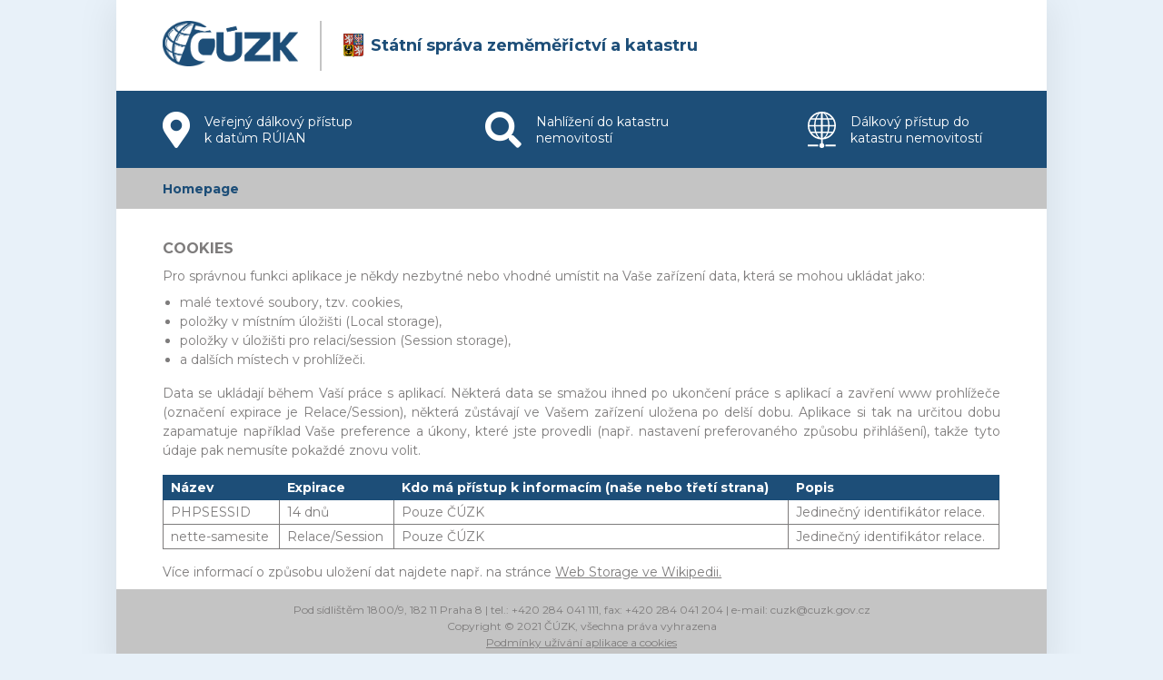

--- FILE ---
content_type: text/html; charset=utf-8
request_url: http://reklamace.cuzk.cz/podminky_uzivani?type=so-dc
body_size: 3665
content:
<!DOCTYPE html>

<html lang="cs">

<head>
    <meta charset="utf-8">
    <meta name="viewport" content="width=device-width, initial-scale=1.0">
    <meta name="author" content="Jakub Curda">
    <link rel="icon" href="/www/favicon.ico" type="image/x-icon">
    <link href="/www/plugins/fontawesome-free-5.15.1-web/css/all.min.css" rel="stylesheet" type="text/css">
    <link href="/www/dist/main.c2df9bb0.css" type="text/css" rel="stylesheet">
    <link href="https://fonts.googleapis.com/css2?family=Montserrat:wght@400;700&display=swap" rel="stylesheet">

    <title>ČÚZK - Reklamace prvků</title>
</head>


<body>
    <div class="main-container">
        <header >
            <div class="header-container" >
                <div class="header-left">
                    <a href="https://cuzk.gov.cz" target="_blank"><img src="/www/images/LOGO-CUZK_GIF.gif" id="logo" class="logo" alt="ČÚZK logo"></img></a>
                    <div class="vert-line"></div>
                    <img src="/www/images/znak.gif" class="znak" alt="Státní znak"></img>
                    <h1 class="header-title">Státní správa zeměměřictví a katastru</h1>
                </div>
                <div class="autenticate-bar">
                    <div class="autenticate-name"><a href="https://scd.katastr.int:8443/reklamaceAdmin/" target="_blank"></a></div>
                    <div class="ident"></div>
                    <div></div>
                </div>
        </header>
        <nav class="main-nav-bar">
            <ul class="main-nav-links">
                <li><a href="https://vdp.cuzk.gov.cz/" target="_blank"><i class="fas fa-map-marker-alt"></i>Veřejný dálkový přístup k datům RÚIAN</a></li>
                <li><a href="https://nahlizenidokn.cuzk.gov.cz/" target="_blank"><i class="fas fa-search"></i></i>Nahlížení do katastru nemovitostí</a></li>
                <li><a href="https://cuzk.gov.cz/aplikace-dp" target="_blank">
                        <i><svg class='globe-icon' width="498.44" height="640" viewBox="0 0 131.88 169.33"
                                xmlns="http://www.w3.org/2000/svg">
                                <g transform="translate(-6.4342 -15.9)">
                                    <g transform="matrix(5.5744 0 0 5.5744 -143.29 -185.96)">
                                        <path
                                            d="m38.675 36.213a11.829 11.622 0 0 0-11.816 11.622 11.829 11.622 0 0 0 11.108 11.601v0.06437h0.05607v3.0335a2.0786 2.0866 0 0 0-1.3914 1.969 2.0786 2.0866 0 0 0 2.0786 2.0865 2.0786 2.0866 0 0 0 2.0786-2.0865 2.0786 2.0866 0 0 0-1.3914-1.9694v-3.0332h0.01113v-0.06437a11.829 11.622 0 0 0 11.108-11.601 11.829 11.622 0 0 0-11.829-11.622 11.829 11.622 0 0 0-0.0125 0zm-0.70844 1.2661v4.274h-3.5871a5.3094 10.52 0 0 1 3.5871-4.274zm1.4416 0a5.3094 10.52 0 0 1 3.5871 4.274h-3.5871zm2.0608 0.3294a10.577 10.393 0 0 1 5.795 3.9446h-3.1749a6.4677 11.18 0 0 0-2.6201-3.9446zm-5.564 3.15e-4a6.4677 11.18 0 0 0-2.6194 3.9443h-3.1745a10.577 10.393 0 0 1 5.7939-3.9443zm-6.5473 5.13h3.5341a6.4677 11.18 0 0 0-0.66487 4.4366h-4.1066a10.577 10.393 0 0 1 1.2374-4.4366zm4.6482 0h3.9607v4.4366h-4.582a5.3094 10.52 0 0 1 0.6213-4.4366zm5.4022 0h3.9607a5.3094 10.52 0 0 1 0.6213 4.4366h-4.582zm5.0747 0h3.5341a10.577 10.393 0 0 1 1.2374 4.4366h-4.1063a6.4677 11.18 0 0 0-0.66525-4.4366zm-16.347 5.6224h4.0955a6.4677 11.18 0 0 0 0.68688 4.3925h-3.4363a10.577 10.393 0 0 1-1.3461-4.3925zm5.2528 0h4.5782v4.3925h-3.9363a5.3094 10.52 0 0 1-0.64187-4.3925zm6.0197 0h4.5782a5.3094 10.52 0 0 1-0.64155 4.3925h-3.9366zm5.7357 0h4.0948a10.577 10.393 0 0 1-1.3454 4.3925h-3.4362a6.4677 11.18 0 0 0 0.68681-4.3925zm-14.866 5.5778h3.0424a6.4677 11.18 0 0 0 2.3595 3.6601 10.577 10.393 0 0 1-5.4019-3.6601zm4.1342 0h3.5547v4.0651a10.577 10.393 0 0 1-0.44639-0.03938 5.3094 10.52 0 0 1-3.1083-4.0258zm4.9963 0h3.5547a5.3094 10.52 0 0 1-3.1083 4.0258 10.577 10.393 0 0 1-0.4464 0.03938zm4.6468 0h3.0421a10.577 10.393 0 0 1-5.4019 3.6604 6.4677 11.18 0 0 0 2.3598-3.6604zm-17.15 9.5927v1.5431h8.6959v-1.5431zm14.779 0v1.5431h8.6958v-1.5431z"></path>
                                    </g>
                                </g>
                            </svg>
                        </i>
                        Dálkový přístup do katastru nemovitostí
                    </a>
                </li>
            </ul>
            <div class="burger">
                <div class="line1"></div>
                <div class="line2"></div>
                <div class="line3"></div>
            </div>
        </nav>
        <nav class="secondary-nav-bar">
            <ul class="secondary-nav-links">
                <li>
                    <a href="/reklamaceRUIAN/" class="active">
                        Homepage
                    </a>
                </li>
            </ul>
        </nav>
        <!--[if IE]>
             <p class="unsupported">Používáte zastaralý a pro tuto stránku nepodporovaný prohlížeč. 
             Tyto stránky se Vám nemusí zobrazovat korektně. Prosím přejděte na novější typ prohlížeče.</p>
        <![endif]-->
        <noscript>
            <div class="unsupported">Váš prohlížeč nepodporuje JavaScript nebo je Javascript v prohlížeči vypnutý.
                Pro správné fungování stránky je nutné mít zapnutý Javascript.
            </div>
        </noscript>


<main class="container">
    <article class="information">
        <h2 class='section-title'>Cookies</h2>
        <p>Pro správnou funkci aplikace je někdy nezbytné nebo vhodné umístit na Vaše zařízení data, která se mohou ukládat jako:</p>

        <ul>
            <li>malé textové soubory, tzv. cookies,</li>
            <li>položky v místním úložišti (Local storage),</li>
            <li>položky v úložišti pro relaci/session (Session storage),</li>
            <li>a dalších místech v prohlížeči.</li>
        </ul>

        <p>Data se ukládají během Vaší práce s aplikací. Některá data se smažou ihned po ukončení práce s aplikací
            a zavření www prohlížeče (označení expirace je Relace/Session), některá zůstávají ve Vašem zařízení
            uložena po delší dobu. Aplikace si tak na určitou dobu zapamatuje například Vaše preference a úkony,
            které jste provedli (např. nastavení preferovaného způsobu přihlášení), takže tyto údaje pak nemusíte pokaždé znovu volit.</p>
    </article>

    <table class='cookies-table'>
        <thead>
            <tr>
                <th>Název</th>
                <th>Expirace</th>
                <th>Kdo má přístup k informacím (naše nebo třetí strana)</th>
                <th>Popis</th>
            </tr>
        </thead>
        <tbody>
            <tr>
                <td>PHPSESSID</td>
                <td>14 dnů</td>
                <td>Pouze ČÚZK</td>
                <td>Jedinečný identifikátor relace.</td>
            </tr>
            <tr>
                <td>nette-samesite</td>
                <td>Relace/Session</td>
                <td>Pouze ČÚZK</td>
                <td>Jedinečný identifikátor relace.</td>
            </tr>
        </tbody>
    </table>

    <p>Více informací o způsobu uložení dat najdete např. na stránce <a class='cookies-link' target='_blank'
            href="https://cs.wikipedia.org/wiki/Web_storage">Web Storage ve Wikipedii.</a></p>
</main>

        <footer>
            <p class="contact"><span>Pod sídlištěm 1800/9, 182 11 Praha 8</span>
                </br><span>tel.: +420 284 041 111, fax: +420 284 041 204</span>
                </br>e-mail: <a href="mailto:cuzk@cuzk.gov.cz">cuzk@cuzk.gov.cz</a>
            </p>
            <p class="copyright">Copyright &copy;&nbsp;2021 ČÚZK, všechna práva vyhrazena</p>
            <p class="cookies"><a href="/podminky_uzivani?type=so-dc">Podmínky užívání aplikace a cookies</a></p>
            <p>Verze 2.0. (09-05-2022)</p>

        </footer>

    </div>
    <div class="spinner none">
        <div></div>
        <div></div>
    </div>
    <script src="/www/src/js/Naja.js"></script>
    <script src="/www/src/js/live-form-validation-20-customized.js"></script>
    <script type="module" src="/www/dist/main.c2df9bb0.js"></script>

</body>

</html>

--- FILE ---
content_type: text/css
request_url: http://reklamace.cuzk.cz/www/dist/main.c2df9bb0.css
body_size: 6098
content:
/*!*****************************************************************************************************************!*\
  !*** css ./node_modules/css-loader/dist/cjs.js!./node_modules/sass-loader/dist/cjs.js!./www/src/scss/main.scss ***!
  \*****************************************************************************************************************/
html,
body {
  width: 100%;
  height: 100%; }

body {
  background: #e8f1f9;
  color: #7e7c7c;
  font-size: 0.875rem;
  font-weight: 400; }

* {
  box-sizing: border-box;
  font-family: "Montserrat", sans-serif;
  margin: 0;
  padding: 0; }

h2 {
  font-size: 1rem; }

.main-container {
  background: white;
  width: 100%;
  min-height: 100vh;
  margin: auto;
  box-shadow: 0 0.25rem 2.5625rem 0.1875rem rgba(0, 0, 0, 0.08);
  position: relative; }

.logo {
  max-height: 50px; }

.header-container {
  width: 90%;
  height: 6.25rem;
  display: flex;
  justify-content: space-between;
  align-items: center;
  margin: auto;
  position: relative; }
  .header-container .header-left {
    display: flex;
    align-items: center; }
  .header-container .vert-line {
    margin: 0 1.5rem 0 1.5rem;
    height: 55px;
    width: 2px;
    background-color: #c4c4c4; }
  .header-container .header-title {
    color: #1d4e78;
    font-size: 1.125rem;
    font-weight: bold;
    margin-left: 0.5rem; }
  .header-container .autenticate-bar {
    text-align: right; }
  .header-container .autenticate-name a {
    text-decoration: none;
    color: #1d4e78; }
    .header-container .autenticate-name a:hover {
      color: #2c76b6; }

.main-nav-links {
  display: flex;
  align-items: center;
  justify-content: space-between;
  height: 5.3125rem;
  width: 100%;
  padding: 0 5% 0 5%;
  background: #1d4e78; }
  .main-nav-links li {
    list-style: none;
    max-width: 23%; }
    .main-nav-links li a {
      text-decoration: none;
      color: #fff;
      display: flex;
      align-items: center; }
      .main-nav-links li a:hover {
        opacity: 0.8;
        cursor: pointer;
        outline: none; }
    .main-nav-links li a:hover .globe-icon {
      fill: rgba(255, 255, 255, 0.8); }
  .main-nav-links i {
    margin-right: 1rem;
    font-size: 2.5rem;
    height: 2.5rem; }

.burger {
  display: none;
  margin-right: 5%; }

.burger div {
  width: 1.8rem;
  height: 2px;
  background-color: #fff;
  margin: 0.3rem;
  transition: all 0.3s ease; }

.active {
  color: #1d4e78 !important; }
  .active:hover {
    color: #2c76b6 !important; }

.globe-icon {
  fill: #fff;
  width: auto;
  height: 2.5rem; }

.secondary-nav-links {
  display: flex;
  align-items: center;
  height: 2.8125rem;
  background: #c4c4c4;
  padding: 0 5% 0 5%; }
  .secondary-nav-links li {
    list-style: none; }
    .secondary-nav-links li a {
      text-decoration: none;
      color: #7e7c7c;
      font-weight: bold;
      display: flex;
      align-items: center;
      margin-right: 1rem; }
      .secondary-nav-links li a:hover {
        color: #2c76b6;
        cursor: pointer;
        outline: none; }

footer {
  background: #c4c4c4;
  width: 100%;
  height: 6.25rem;
  text-align: center;
  display: flex;
  flex-direction: column;
  justify-content: center;
  font-size: 0.75rem;
  position: absolute;
  bottom: 0;
  line-height: 1.5; }
  footer a {
    text-decoration: none;
    color: #7e7c7c; }
  footer .cookies {
    text-decoration: underline; }

.nav-active {
  visibility: visible !important;
  transform: translateX(0%) !important; }

.unsupported {
  width: 90%;
  margin: 1rem auto 0 auto;
  color: #E0593E;
  font-weight: bold; }

.cookies-table {
  border-collapse: collapse;
  width: 100%;
  margin-bottom: 1rem; }
  .cookies-table th {
    background-color: #1d4e78;
    color: #fff;
    border: 1px solid #1d4e78; }
  .cookies-table td {
    border: 1px solid #7e7c7c; }
  .cookies-table th,
  .cookies-table td {
    text-align: left;
    padding: 0.3rem 0.5rem 0.3rem 0.5rem; }

.cookies-link {
  color: inherit; }

@keyframes navLinkFade {
  from {
    opacity: 0;
    transform: translateX(50px); }
  to {
    opacity: 1;
    transform: translateX(0px); } }

.toggle .line1 {
  transform: rotate(-45deg) translate(-5px, 5px) !important; }

.toggle .line2 {
  opacity: 0 !important; }

.toggle .line3 {
  transform: rotate(45deg) translate(-5px, -5px) !important; }

.container {
  width: 90%;
  margin: auto;
  padding-bottom: 6.875rem; }

.section-title {
  text-transform: uppercase;
  margin: 2rem 1rem 0 0; }

.box-wrap {
  display: grid;
  grid-template-columns: 1fr 1fr;
  column-gap: 5%; }

#ulice {
  grid-row: 2 / span 2; }

.box {
  background: #e8f1f9;
  width: 100%;
  margin-top: 1rem; }
  .box .box-head {
    background: #1d4e78;
    color: #fff;
    height: 2.5rem;
    width: 100%;
    display: flex;
    align-items: center;
    padding: 0 1rem 0 1rem; }
  .box ul {
    padding: 0.5rem 1rem;
    list-style-position: inside;
    color: #1d4e78;
    line-height: 1.5; }
  .box a {
    text-decoration: none;
    color: #1d4e78;
    font-weight: bold; }
    .box a:hover {
      color: #2c76b6; }

.information {
  line-height: 1.5;
  text-align: justify;
  margin-bottom: 1rem; }
  .information h3 {
    margin-top: 1.5rem; }
  .information p {
    margin-top: 0.5rem; }
  .information ul {
    list-style-type: disc;
    margin: 0.5rem 0 0.5rem 1.2rem; }
  .information p:last-child {
    margin-top: 1rem; }
  .information a {
    color: #7e7c7c; }
    .information a:hover {
      color: #2c76b6; }

.identifier-list ul {
  list-style: none;
  margin-left: 0;
  margin-top: 0; }

.identifier-list li::before {
  content: "- ";
  margin-left: 0; }

.success-box {
  margin-top: 1.5rem; }
  .success-box .success-header {
    display: flex;
    align-items: center; }
  .success-box .fa-check-circle {
    color: #2cc734;
    font-size: 2.5rem;
    margin-right: 0.5rem; }
  .success-box p {
    margin: 1rem 0 2rem 0; }
  .success-box a {
    margin-top: 1rem;
    text-decoration: none;
    color: #7e7c7c;
    font-size: 0.8rem; }
    .success-box a:hover {
      color: #1d4e78; }

.process {
  margin-bottom: 2rem; }
  .process table {
    border-collapse: collapse;
    width: 100%; }
  .process tr {
    border-bottom: 1px solid #fff; }
  .process td, .process th {
    padding: 0.2rem 0.5rem;
    text-align: left; }
  .process .fa-check-circle {
    color: #2cc734; }
  .process .fa-times-circle {
    color: #E0593E; }
  .process .process-success {
    background: #bad8a5bb; }
  .process .process-error {
    background: #f8d0d1bb; }
  .process .process-header {
    background: #c4c4c4; }

.error-box {
  margin-top: 1.5rem; }
  .error-box .error-header {
    display: flex;
    align-items: center; }
  .error-box .fa-times-circle {
    color: #E0593E;
    font-size: 2.5rem;
    margin-right: 0.5rem; }
  .error-box p {
    margin: 1rem 0 2rem 0; }
  .error-box a {
    margin-top: 1rem;
    text-decoration: none;
    color: #7e7c7c;
    font-size: 0.8rem; }
    .error-box a:hover {
      color: #1d4e78; }

.base-frm-container {
  padding: 1rem 0; }

.section-title-wrap {
  display: flex;
  align-items: center;
  margin-bottom: 1rem; }
  .section-title-wrap .input-wrap-title {
    color: #1d4e78;
    font-size: 0.875rem;
    white-space: nowrap;
    margin-right: 1rem; }
  .section-title-wrap .line {
    background: #1d4e78;
    height: 2px;
    width: 100%; }

.frm-section {
  padding: 0 17.5%;
  margin-bottom: 2rem; }

.frm-inputs-wrap {
  border-collapse: collapse;
  width: 100%; }
  .frm-inputs-wrap tr {
    border-bottom: 0.5rem solid transparent;
    display: grid;
    grid-template-columns: 1fr 1.5fr;
    align-items: center; }
  .frm-inputs-wrap tr.w50 {
    border-bottom: 0.5rem solid transparent;
    display: grid;
    grid-template-columns: 1fr 1fr;
    align-items: center; }
    .frm-inputs-wrap tr.w50 td:first-child {
      padding-right: 3px; }
    .frm-inputs-wrap tr.w50 td:second-child {
      padding-left: 3px; }
  .frm-inputs-wrap td {
    position: relative; }
  .frm-inputs-wrap input:not([type='file']),
  .frm-inputs-wrap select,
  .frm-inputs-wrap textarea {
    width: 100%;
    padding: 0.2rem 0.5rem;
    border: 1px solid #c4c4c4;
    border-radius: 0.3rem;
    color: #7e7c7c; }
    .frm-inputs-wrap input:not([type='file']):disabled,
    .frm-inputs-wrap select:disabled,
    .frm-inputs-wrap textarea:disabled {
      background: #c4c4c4;
      opacity: 0.5; }
  .frm-inputs-wrap select option:disabled {
    color: rgba(126, 124, 124, 0.4); }
  .frm-inputs-wrap textarea {
    resize: vertical;
    min-height: 5rem; }
  .frm-inputs-wrap label {
    margin-right: 1rem;
    white-space: nowrap; }
  .frm-inputs-wrap input[type='file'] {
    width: 100%; }
    .frm-inputs-wrap input[type='file']:disabled {
      opacity: 0.5; }
    .frm-inputs-wrap input[type='file']::-webkit-file-upload-button {
      background: #c4c4c4;
      color: #7e7c7c;
      border-radius: 0.3rem;
      text-transform: uppercase;
      padding: 0.3rem 0.7rem;
      border: none;
      cursor: pointer;
      font-weight: bold; }
      .frm-inputs-wrap input[type='file']::-webkit-file-upload-button:hover {
        background: #7e7c7c;
        color: #c4c4c4; }
      .frm-inputs-wrap input[type='file']::-webkit-file-upload-button:disabled {
        opacity: 0.5; }

.radio,
.radio_proposal {
  display: flex; }
  .radio label,
  .radio_proposal label {
    display: flex;
    flex-wrap: nowrap;
    align-items: center;
    margin-right: 2rem; }
  .radio input,
  .radio_proposal input {
    width: auto !important;
    margin-right: 0.5rem; }

.definition {
  display: flex;
  align-items: center; }
  .definition label {
    margin-right: 0.2rem; }
  .definition label:last-of-type {
    margin-left: 0.5rem; }

.popis {
  align-self: flex-start;
  padding-top: 0.3rem; }

.description-wrap {
  display: flex;
  align-items: center;
  margin-bottom: 1rem; }
  .description-wrap .fa-question-circle {
    font-size: 1.8rem;
    margin: 0 1rem 1rem 0; }

.description {
  margin-bottom: 1rem;
  line-height: 1.5;
  text-align: justify; }
  .description a {
    color: #7e7c7c; }
    .description a:hover {
      color: #2c76b6; }

.identification-code {
  border-bottom: 2rem solid transparent; }

.btn-submit {
  padding: 0.5rem 1rem;
  margin-left: 1rem;
  background: #1d4e78;
  color: #fff;
  border: none;
  border-radius: 0.4rem;
  text-transform: uppercase;
  font-weight: bold; }
  .btn-submit:hover {
    background: #2c76b6;
    cursor: pointer;
    outline: none; }
  .btn-submit:disabled {
    opacity: 0.5;
    cursor: not-allowed; }

.reset {
  background: #c4c4c4;
  color: #7e7c7c; }
  .reset:hover {
    background: #7e7c7c;
    color: #c4c4c4; }

.submit-wrap {
  display: flex;
  justify-content: flex-end;
  margin-top: 1rem;
  margin-bottom: 2rem; }
  .submit-wrap a {
    text-decoration: none; }

.obec-inputs-wrap,
.cislopop-inputs-wrap {
  position: relative; }
  .obec-inputs-wrap select,
  .cislopop-inputs-wrap select {
    z-index: 1; }

.cislodom-inputs-wrap {
  display: grid;
  grid-template-columns: 1fr 1fr;
  grid-column-gap: 0.3rem; }
  .cislodom-inputs-wrap p {
    white-space: nowrap;
    margin: auto 0 auto 0.3rem; }
  .cislodom-inputs-wrap .cislopop-wrap {
    grid-row: 1/2;
    grid-column: 2/3; }
    .cislodom-inputs-wrap .cislopop-wrap input {
      height: 100%; }
    .cislodom-inputs-wrap .cislopop-wrap select {
      grid-column: 2/3; }

.autocomplete {
  position: absolute;
  top: 100%;
  left: 0;
  appearance: none;
  max-height: 40vh;
  overflow-y: scroll;
  z-index: 1; }

.fetchBtn {
  text-decoration: none;
  color: #fff;
  background: #1d4e78;
  padding: 0.5rem 1rem;
  border: none;
  border-radius: 0.4rem;
  text-transform: uppercase;
  font-weight: bold;
  display: flex;
  align-items: center;
  width: fit-content;
  margin-top: 1rem;
  white-space: nowrap; }
  .fetchBtn:hover {
    background: #2c76b6;
    cursor: pointer;
    outline: none; }
  .fetchBtn:disabled {
    opacity: 0.5;
    cursor: not-allowed; }
  .fetchBtn .fa-sync-alt {
    font-size: 1.5rem;
    margin-right: 0.5rem; }

.lock,
.lock:disabled {
  background: #e8f1f9 !important;
  opacity: 1 !important;
  cursor: not-allowed; }

.code-wrap {
  position: relative; }

.notFound {
  border: 1px solid #E0593E !important; }

.notFound-desc {
  position: absolute; }

.notFound-desc,
.noStreet,
.noStreetForNumber {
  color: #E0593E;
  padding: 0.3rem 0.5rem;
  top: 100%;
  font-weight: bold;
  font-size: 0.75rem; }

.moreResults-desc {
  color: #f0ad4e;
  padding: 0.3rem 0.5rem;
  top: 100%;
  font-weight: bold;
  font-size: 0.75rem; }

.kod_ruian {
  appearance: none; }

.error {
  list-style: none;
  color: #E0593E;
  font-weight: bold; }
  .error li {
    color: #E0593E;
    font-weight: bold; }

/*LIVE VALIDATION ERRORS*/
.has-error-msg {
  color: #E0593E;
  font-size: 0.6875rem;
  text-align: center;
  padding: 0.3rem 0.5rem;
  border-radius: 0.3rem;
  z-index: 1;
  visibility: visible;
  width: auto;
  min-width: 9.375rem;
  text-transform: none;
  top: 0%;
  left: 101%; }

.has-error {
  border: solid 1px #E0593E !important; }

.parcelni_cislo_proposal_atc {
  max-height: 10rem; }

.transformation-box {
  background-color: white;
  display: flex;
  flex-direction: column;
  justify-content: space-between;
  position: relative; }
  .transformation-box input[type=text] {
    width: 100%;
    padding: 0.2rem 0.5rem;
    border: 1px solid #c4c4c4;
    border-radius: 0.3rem;
    color: #7e7c7c; }
  .transformation-box .btn-insert {
    background: #1d4e78;
    color: #fff;
    border: none;
    border-radius: 0.3rem;
    cursor: pointer;
    padding: 0.5rem 1rem;
    text-transform: uppercase;
    font-weight: bold; }
    .transformation-box .btn-insert:hover {
      background: #2c76b6; }

.gps-header {
  display: flex;
  justify-content: space-between;
  background: #1d4e78;
  color: #fff;
  padding: 0.7rem 1rem 0.7rem 2rem; }
  .gps-header i {
    margin-left: 2rem;
    font-size: 1.2rem;
    cursor: pointer; }
    .gps-header i:hover {
      opacity: 0.7; }
  .gps-header h1 {
    font-size: 1rem; }

.gps-main {
  padding: 1rem 2rem;
  text-align: center; }

.gps-inputs-wrap {
  text-align: left; }

.gps-box-btn,
.gps_transform_btn {
  padding: 0.2rem 1rem;
  background: #c4c4c4;
  border: none;
  color: #7e7c7c;
  border-radius: 0.3rem;
  margin-left: 0.5rem;
  text-transform: uppercase;
  font-weight: bold;
  cursor: pointer; }
  .gps-box-btn:hover,
  .gps_transform_btn:hover {
    color: #c4c4c4;
    background: #7e7c7c; }

.gps-coord-label {
  display: flex; }

.gps_coordinates_wrap,
.jtsk_coordinates_wrap {
  display: flex;
  margin-bottom: 1rem;
  align-items: center; }

.jtsk_coordinates_wrap label[for="x_tmp"] {
  margin-left: 0.5rem; }

.jtsk_coordinates_wrap input {
  margin-left: 0.2rem;
  width: 70%; }

.gps-msgBox {
  min-height: 1.2rem;
  margin-bottom: 0.5rem; }

/*styling of gps help TOOLTIP*/
.gps-help-btn {
  font-size: 1rem;
  cursor: pointer; }

.gps-help-btn:hover {
  opacity: 0.7;
  outline: none; }

.gps-help-tooltip-wrap {
  margin-left: 0.2rem;
  position: relative; }

.gps-help-tooltip {
  visibility: hidden;
  position: absolute;
  width: 20rem;
  top: 100%;
  margin-left: -5rem;
  border: 1px solid #C4C4C4;
  box-shadow: 0 1px 4px rgba(0, 0, 0, 0.3), 0 0 40px rgba(0, 0, 0, 0.1);
  padding: 0.5rem;
  background: #e8f1f9;
  z-index: 1; }
  .gps-help-tooltip ul {
    padding: 0.5rem 0;
    list-style-position: inside;
    line-height: 1.5; }

.gps-help-tooltip-wrap:hover .gps-help-tooltip {
  visibility: visible; }

.gps-success {
  color: #45bb28; }

.gps-error {
  color: #E0593E; }

.info-box {
  line-height: 1.5;
  margin-top: 1rem;
  text-align: justify; }
  .info-box h3 {
    margin-top: 2rem;
    margin-bottom: 1rem; }

.modal-active {
  visibility: visible !important;
  opacity: 1 !important; }

.modal {
  position: fixed;
  width: 100%;
  height: 100vh;
  top: 0;
  left: 0;
  background-color: rgba(0, 0, 0, 0.6);
  display: flex;
  justify-content: center;
  align-items: center;
  visibility: hidden;
  opacity: 0;
  transition: visibility 0s, opacity 0.5s;
  z-index: 1; }

.other p {
  margin-bottom: 0.5rem; }

.other a {
  color: #7e7c7c; }
  .other a:hover {
    color: #2c76b6; }

/* spinner */
.spinner {
  display: flex;
  justify-content: center;
  align-items: center;
  position: fixed;
  top: 0;
  left: 0;
  right: 0;
  bottom: 0;
  background: rgba(255, 255, 255, 0.6);
  z-index: 2; }

.spinner div {
  box-sizing: border-box;
  position: absolute;
  width: 6.25rem;
  height: 6.25rem;
  border: 8px solid transparent;
  border-top-color: #1d4e78;
  border-radius: 50%;
  -webkit-animation: spinnerOne 1.2s linear infinite;
  animation: spinnerOne 1.2s linear infinite; }

.spinner div:nth-child(2) {
  border: 8px solid transparent;
  border-bottom-color: #1d4e78;
  animation: spinnerTwo 1.2s linear infinite; }

@keyframes spinnerOne {
  0% {
    transform: rotate(0deg);
    border-width: 10px; }
  50% {
    transform: rotate(180deg);
    border-width: 1px; }
  100% {
    transform: rotate(360deg);
    border-width: 10px; } }

@keyframes spinnerTwo {
  0% {
    transform: rotate(0deg);
    border-width: 1px; }
  50% {
    transform: rotate(180deg);
    border-width: 10px; }
  100% {
    transform: rotate(360deg);
    border-width: 1px; } }

@media only screen and (min-width: 64rem) {
  .main-container {
    width: 64rem; }
  footer .contact br {
    display: none; }
  footer .contact span::after {
    content: " | "; }
  .has-error-msg {
    position: absolute;
    background-color: #E0593E;
    color: #fff; }
    .has-error-msg::after {
      content: " ";
      position: absolute;
      top: 50%;
      right: 100%;
      margin-top: -0.3rem;
      border-width: 0.3rem;
      border-style: solid;
      border-color: transparent #E0593E transparent transparent; } }

@media only screen and (max-width: 64rem) {
  .main-nav-links li {
    max-width: 28%; }
  .main-container {
    width: 100%;
    overflow: hidden; }
  .process {
    overflow-x: auto; }
    .process table {
      min-width: 60rem; } }

@media only screen and (max-width: 53.125rem) {
  .header-title,
  .vert-line,
  .znak {
    display: none; }
  .box-wrap {
    display: flex;
    flex-direction: column; }
  .information {
    text-align: left; }
  .frm-section {
    padding: 0;
    display: flex;
    justify-content: center; }
  .frm-inputs-wrap {
    width: 70%; }
    .frm-inputs-wrap tr {
      display: flex;
      flex-direction: column; }
    .frm-inputs-wrap td {
      width: 100%; }
  .fetchBtn-wrap td {
    width: auto; }
  .submit-wrap {
    justify-content: center; }
    .submit-wrap a {
      margin-left: 0; }
  .main-nav-bar {
    background: #1d4e78;
    min-height: 4rem;
    display: flex;
    justify-content: flex-end;
    align-items: center;
    position: relative; }
  .main-nav-links {
    visibility: hidden;
    position: absolute;
    right: 0%;
    height: 15rem;
    top: 4rem;
    background-color: #1d4e78;
    display: flex;
    flex-direction: column;
    align-items: flex-start;
    justify-content: space-around;
    width: 100%;
    transform: translate(100%);
    transition: transform 0.5s ease-in;
    z-index: 1; }
    .main-nav-links li {
      max-width: 100%;
      opacity: 0; }
  .burger {
    display: block;
    cursor: pointer; } }

@media only screen and (max-width: 31.25rem) {
  .frm-section {
    display: flex;
    justify-content: flex-start; }
  .frm-inputs-wrap {
    width: 100%; }
  .localization-map {
    width: 100%; }
  .map-wrap {
    padding-right: 0 !important; } }

.localization-map {
  border: 2px solid #c4c4c4;
  border-radius: 0.3rem; }

.map-wrap {
  display: flex;
  flex-direction: column;
  align-items: flex-end;
  padding-right: 17.5%; }
  .map-wrap a {
    text-decoration: none; }
  .map-wrap .fa-map-marked-alt,
  .map-wrap .fa-save {
    font-size: 1.5rem;
    color: #c4c4c4;
    margin-top: 0.5rem; }
    .map-wrap .fa-map-marked-alt:hover,
    .map-wrap .fa-save:hover {
      color: #7e7c7c; }

.map-error {
  margin-right: 10%;
  margin-bottom: 1rem;
  font-style: italic; }

/* spinner */
.spinner {
  display: flex;
  justify-content: center;
  align-items: center;
  position: fixed;
  top: 0;
  left: 0;
  right: 0;
  bottom: 0;
  background: rgba(255, 255, 255, 0.6);
  z-index: 2; }

.spinner div {
  box-sizing: border-box;
  position: absolute;
  width: 6.25rem;
  height: 6.25rem;
  border: 8px solid transparent;
  border-top-color: #1d4e78;
  border-radius: 50%;
  -webkit-animation: spinnerOne 1.2s linear infinite;
  animation: spinnerOne 1.2s linear infinite; }

.spinner div:nth-child(2) {
  border: 8px solid transparent;
  border-bottom-color: #1d4e78;
  animation: spinnerTwo 1.2s linear infinite; }

@keyframes spinnerOne {
  0% {
    transform: rotate(0deg);
    border-width: 10px; }
  50% {
    transform: rotate(180deg);
    border-width: 1px; }
  100% {
    transform: rotate(360deg);
    border-width: 10px; } }

@keyframes spinnerTwo {
  0% {
    transform: rotate(0deg);
    border-width: 1px; }
  50% {
    transform: rotate(180deg);
    border-width: 10px; }
  100% {
    transform: rotate(360deg);
    border-width: 1px; } }

.none {
  display: none !important; }


/*# sourceMappingURL=main.c2df9bb0.css.map*/

--- FILE ---
content_type: application/javascript
request_url: http://reklamace.cuzk.cz/www/src/js/Naja.js
body_size: 18404
content:
/*
 * Naja.js
 * 2.0.1
 *
 * by Jiří Pudil <https://jiripudil.cz>
 */
(function (global, factory) {
	typeof exports === 'object' && typeof module !== 'undefined' ? module.exports = factory() :
	typeof define === 'function' && define.amd ? define(factory) :
	(global = typeof globalThis !== 'undefined' ? globalThis : global || self, global.naja = factory());
}(this, (function () { 'use strict';

	var commonjsGlobal = typeof globalThis !== 'undefined' ? globalThis : typeof window !== 'undefined' ? window : typeof global !== 'undefined' ? global : typeof self !== 'undefined' ? self : {};

	(function (factory) {
	  
	  factory();
	}((function () {
	  function _classCallCheck(instance, Constructor) {
	    if (!(instance instanceof Constructor)) {
	      throw new TypeError("Cannot call a class as a function");
	    }
	  }

	  function _defineProperties(target, props) {
	    for (var i = 0; i < props.length; i++) {
	      var descriptor = props[i];
	      descriptor.enumerable = descriptor.enumerable || false;
	      descriptor.configurable = true;
	      if ("value" in descriptor) descriptor.writable = true;
	      Object.defineProperty(target, descriptor.key, descriptor);
	    }
	  }

	  function _createClass(Constructor, protoProps, staticProps) {
	    if (protoProps) _defineProperties(Constructor.prototype, protoProps);
	    if (staticProps) _defineProperties(Constructor, staticProps);
	    return Constructor;
	  }

	  function _inherits(subClass, superClass) {
	    if (typeof superClass !== "function" && superClass !== null) {
	      throw new TypeError("Super expression must either be null or a function");
	    }

	    subClass.prototype = Object.create(superClass && superClass.prototype, {
	      constructor: {
	        value: subClass,
	        writable: true,
	        configurable: true
	      }
	    });
	    if (superClass) _setPrototypeOf(subClass, superClass);
	  }

	  function _getPrototypeOf(o) {
	    _getPrototypeOf = Object.setPrototypeOf ? Object.getPrototypeOf : function _getPrototypeOf(o) {
	      return o.__proto__ || Object.getPrototypeOf(o);
	    };
	    return _getPrototypeOf(o);
	  }

	  function _setPrototypeOf(o, p) {
	    _setPrototypeOf = Object.setPrototypeOf || function _setPrototypeOf(o, p) {
	      o.__proto__ = p;
	      return o;
	    };

	    return _setPrototypeOf(o, p);
	  }

	  function _isNativeReflectConstruct() {
	    if (typeof Reflect === "undefined" || !Reflect.construct) return false;
	    if (Reflect.construct.sham) return false;
	    if (typeof Proxy === "function") return true;

	    try {
	      Date.prototype.toString.call(Reflect.construct(Date, [], function () {}));
	      return true;
	    } catch (e) {
	      return false;
	    }
	  }

	  function _assertThisInitialized(self) {
	    if (self === void 0) {
	      throw new ReferenceError("this hasn't been initialised - super() hasn't been called");
	    }

	    return self;
	  }

	  function _possibleConstructorReturn(self, call) {
	    if (call && (typeof call === "object" || typeof call === "function")) {
	      return call;
	    }

	    return _assertThisInitialized(self);
	  }

	  function _createSuper(Derived) {
	    var hasNativeReflectConstruct = _isNativeReflectConstruct();

	    return function _createSuperInternal() {
	      var Super = _getPrototypeOf(Derived),
	          result;

	      if (hasNativeReflectConstruct) {
	        var NewTarget = _getPrototypeOf(this).constructor;

	        result = Reflect.construct(Super, arguments, NewTarget);
	      } else {
	        result = Super.apply(this, arguments);
	      }

	      return _possibleConstructorReturn(this, result);
	    };
	  }

	  function _superPropBase(object, property) {
	    while (!Object.prototype.hasOwnProperty.call(object, property)) {
	      object = _getPrototypeOf(object);
	      if (object === null) break;
	    }

	    return object;
	  }

	  function _get(target, property, receiver) {
	    if (typeof Reflect !== "undefined" && Reflect.get) {
	      _get = Reflect.get;
	    } else {
	      _get = function _get(target, property, receiver) {
	        var base = _superPropBase(target, property);

	        if (!base) return;
	        var desc = Object.getOwnPropertyDescriptor(base, property);

	        if (desc.get) {
	          return desc.get.call(receiver);
	        }

	        return desc.value;
	      };
	    }

	    return _get(target, property, receiver || target);
	  }

	  var Emitter = /*#__PURE__*/function () {
	    function Emitter() {
	      _classCallCheck(this, Emitter);

	      Object.defineProperty(this, 'listeners', {
	        value: {},
	        writable: true,
	        configurable: true
	      });
	    }

	    _createClass(Emitter, [{
	      key: "addEventListener",
	      value: function addEventListener(type, callback) {
	        if (!(type in this.listeners)) {
	          this.listeners[type] = [];
	        }

	        this.listeners[type].push(callback);
	      }
	    }, {
	      key: "removeEventListener",
	      value: function removeEventListener(type, callback) {
	        if (!(type in this.listeners)) {
	          return;
	        }

	        var stack = this.listeners[type];

	        for (var i = 0, l = stack.length; i < l; i++) {
	          if (stack[i] === callback) {
	            stack.splice(i, 1);
	            return;
	          }
	        }
	      }
	    }, {
	      key: "dispatchEvent",
	      value: function dispatchEvent(event) {
	        var _this = this;

	        if (!(event.type in this.listeners)) {
	          return;
	        }

	        var debounce = function debounce(callback) {
	          setTimeout(function () {
	            return callback.call(_this, event);
	          });
	        };

	        var stack = this.listeners[event.type];

	        for (var i = 0, l = stack.length; i < l; i++) {
	          debounce(stack[i]);
	        }

	        return !event.defaultPrevented;
	      }
	    }]);

	    return Emitter;
	  }();

	  var AbortSignal = /*#__PURE__*/function (_Emitter) {
	    _inherits(AbortSignal, _Emitter);

	    var _super = _createSuper(AbortSignal);

	    function AbortSignal() {
	      var _this2;

	      _classCallCheck(this, AbortSignal);

	      _this2 = _super.call(this); // Some versions of babel does not transpile super() correctly for IE <= 10, if the parent
	      // constructor has failed to run, then "this.listeners" will still be undefined and then we call
	      // the parent constructor directly instead as a workaround. For general details, see babel bug:
	      // https://github.com/babel/babel/issues/3041
	      // This hack was added as a fix for the issue described here:
	      // https://github.com/Financial-Times/polyfill-library/pull/59#issuecomment-477558042

	      if (!_this2.listeners) {
	        Emitter.call(_assertThisInitialized(_this2));
	      } // Compared to assignment, Object.defineProperty makes properties non-enumerable by default and
	      // we want Object.keys(new AbortController().signal) to be [] for compat with the native impl


	      Object.defineProperty(_assertThisInitialized(_this2), 'aborted', {
	        value: false,
	        writable: true,
	        configurable: true
	      });
	      Object.defineProperty(_assertThisInitialized(_this2), 'onabort', {
	        value: null,
	        writable: true,
	        configurable: true
	      });
	      return _this2;
	    }

	    _createClass(AbortSignal, [{
	      key: "toString",
	      value: function toString() {
	        return '[object AbortSignal]';
	      }
	    }, {
	      key: "dispatchEvent",
	      value: function dispatchEvent(event) {
	        if (event.type === 'abort') {
	          this.aborted = true;

	          if (typeof this.onabort === 'function') {
	            this.onabort.call(this, event);
	          }
	        }

	        _get(_getPrototypeOf(AbortSignal.prototype), "dispatchEvent", this).call(this, event);
	      }
	    }]);

	    return AbortSignal;
	  }(Emitter);
	  var AbortController = /*#__PURE__*/function () {
	    function AbortController() {
	      _classCallCheck(this, AbortController);

	      // Compared to assignment, Object.defineProperty makes properties non-enumerable by default and
	      // we want Object.keys(new AbortController()) to be [] for compat with the native impl
	      Object.defineProperty(this, 'signal', {
	        value: new AbortSignal(),
	        writable: true,
	        configurable: true
	      });
	    }

	    _createClass(AbortController, [{
	      key: "abort",
	      value: function abort() {
	        var event;

	        try {
	          event = new Event('abort');
	        } catch (e) {
	          if (typeof document !== 'undefined') {
	            if (!document.createEvent) {
	              // For Internet Explorer 8:
	              event = document.createEventObject();
	              event.type = 'abort';
	            } else {
	              // For Internet Explorer 11:
	              event = document.createEvent('Event');
	              event.initEvent('abort', false, false);
	            }
	          } else {
	            // Fallback where document isn't available:
	            event = {
	              type: 'abort',
	              bubbles: false,
	              cancelable: false
	            };
	          }
	        }

	        this.signal.dispatchEvent(event);
	      }
	    }, {
	      key: "toString",
	      value: function toString() {
	        return '[object AbortController]';
	      }
	    }]);

	    return AbortController;
	  }();

	  if (typeof Symbol !== 'undefined' && Symbol.toStringTag) {
	    // These are necessary to make sure that we get correct output for:
	    // Object.prototype.toString.call(new AbortController())
	    AbortController.prototype[Symbol.toStringTag] = 'AbortController';
	    AbortSignal.prototype[Symbol.toStringTag] = 'AbortSignal';
	  }

	  function polyfillNeeded(self) {
	    if (self.__FORCE_INSTALL_ABORTCONTROLLER_POLYFILL) {
	      console.log('__FORCE_INSTALL_ABORTCONTROLLER_POLYFILL=true is set, will force install polyfill');
	      return true;
	    } // Note that the "unfetch" minimal fetch polyfill defines fetch() without
	    // defining window.Request, and this polyfill need to work on top of unfetch
	    // so the below feature detection needs the !self.AbortController part.
	    // The Request.prototype check is also needed because Safari versions 11.1.2
	    // up to and including 12.1.x has a window.AbortController present but still
	    // does NOT correctly implement abortable fetch:
	    // https://bugs.webkit.org/show_bug.cgi?id=174980#c2


	    return typeof self.Request === 'function' && !self.Request.prototype.hasOwnProperty('signal') || !self.AbortController;
	  }

	  /**
	   * Note: the "fetch.Request" default value is available for fetch imported from
	   * the "node-fetch" package and not in browsers. This is OK since browsers
	   * will be importing umd-polyfill.js from that path "self" is passed the
	   * decorator so the default value will not be used (because browsers that define
	   * fetch also has Request). One quirky setup where self.fetch exists but
	   * self.Request does not is when the "unfetch" minimal fetch polyfill is used
	   * on top of IE11; for this case the browser will try to use the fetch.Request
	   * default value which in turn will be undefined but then then "if (Request)"
	   * will ensure that you get a patched fetch but still no Request (as expected).
	   * @param {fetch, Request = fetch.Request}
	   * @returns {fetch: abortableFetch, Request: AbortableRequest}
	   */

	  function abortableFetchDecorator(patchTargets) {
	    if ('function' === typeof patchTargets) {
	      patchTargets = {
	        fetch: patchTargets
	      };
	    }

	    var _patchTargets = patchTargets,
	        fetch = _patchTargets.fetch,
	        _patchTargets$Request = _patchTargets.Request,
	        NativeRequest = _patchTargets$Request === void 0 ? fetch.Request : _patchTargets$Request,
	        NativeAbortController = _patchTargets.AbortController,
	        _patchTargets$__FORCE = _patchTargets.__FORCE_INSTALL_ABORTCONTROLLER_POLYFILL,
	        __FORCE_INSTALL_ABORTCONTROLLER_POLYFILL = _patchTargets$__FORCE === void 0 ? false : _patchTargets$__FORCE;

	    if (!polyfillNeeded({
	      fetch: fetch,
	      Request: NativeRequest,
	      AbortController: NativeAbortController,
	      __FORCE_INSTALL_ABORTCONTROLLER_POLYFILL: __FORCE_INSTALL_ABORTCONTROLLER_POLYFILL
	    })) {
	      return {
	        fetch: fetch,
	        Request: Request
	      };
	    }

	    var Request = NativeRequest; // Note that the "unfetch" minimal fetch polyfill defines fetch() without
	    // defining window.Request, and this polyfill need to work on top of unfetch
	    // hence we only patch it if it's available. Also we don't patch it if signal
	    // is already available on the Request prototype because in this case support
	    // is present and the patching below can cause a crash since it assigns to
	    // request.signal which is technically a read-only property. This latter error
	    // happens when you run the main5.js node-fetch example in the repo
	    // "abortcontroller-polyfill-examples". The exact error is:
	    //   request.signal = init.signal;
	    //   ^
	    // TypeError: Cannot set property signal of #<Request> which has only a getter

	    if (Request && !Request.prototype.hasOwnProperty('signal') || __FORCE_INSTALL_ABORTCONTROLLER_POLYFILL) {
	      Request = function Request(input, init) {
	        var signal;

	        if (init && init.signal) {
	          signal = init.signal; // Never pass init.signal to the native Request implementation when the polyfill has
	          // been installed because if we're running on top of a browser with a
	          // working native AbortController (i.e. the polyfill was installed due to
	          // __FORCE_INSTALL_ABORTCONTROLLER_POLYFILL being set), then passing our
	          // fake AbortSignal to the native fetch will trigger:
	          // TypeError: Failed to construct 'Request': member signal is not of type AbortSignal.

	          delete init.signal;
	        }

	        var request = new NativeRequest(input, init);

	        if (signal) {
	          Object.defineProperty(request, 'signal', {
	            writable: false,
	            enumerable: false,
	            configurable: true,
	            value: signal
	          });
	        }

	        return request;
	      };

	      Request.prototype = NativeRequest.prototype;
	    }

	    var realFetch = fetch;

	    var abortableFetch = function abortableFetch(input, init) {
	      var signal = Request && Request.prototype.isPrototypeOf(input) ? input.signal : init ? init.signal : undefined;

	      if (signal) {
	        var abortError;

	        try {
	          abortError = new DOMException('Aborted', 'AbortError');
	        } catch (err) {
	          // IE 11 does not support calling the DOMException constructor, use a
	          // regular error object on it instead.
	          abortError = new Error('Aborted');
	          abortError.name = 'AbortError';
	        } // Return early if already aborted, thus avoiding making an HTTP request


	        if (signal.aborted) {
	          return Promise.reject(abortError);
	        } // Turn an event into a promise, reject it once `abort` is dispatched


	        var cancellation = new Promise(function (_, reject) {
	          signal.addEventListener('abort', function () {
	            return reject(abortError);
	          }, {
	            once: true
	          });
	        });

	        if (init && init.signal) {
	          // Never pass .signal to the native implementation when the polyfill has
	          // been installed because if we're running on top of a browser with a
	          // working native AbortController (i.e. the polyfill was installed due to
	          // __FORCE_INSTALL_ABORTCONTROLLER_POLYFILL being set), then passing our
	          // fake AbortSignal to the native fetch will trigger:
	          // TypeError: Failed to execute 'fetch' on 'Window': member signal is not of type AbortSignal.
	          delete init.signal;
	        } // Return the fastest promise (don't need to wait for request to finish)


	        return Promise.race([cancellation, realFetch(input, init)]);
	      }

	      return realFetch(input, init);
	    };

	    return {
	      fetch: abortableFetch,
	      Request: Request
	    };
	  }

	  (function (self) {

	    if (!polyfillNeeded(self)) {
	      return;
	    }

	    if (!self.fetch) {
	      console.warn('fetch() is not available, cannot install abortcontroller-polyfill');
	      return;
	    }

	    var _abortableFetch = abortableFetchDecorator(self),
	        fetch = _abortableFetch.fetch,
	        Request = _abortableFetch.Request;

	    self.fetch = fetch;
	    self.Request = Request;
	    Object.defineProperty(self, 'AbortController', {
	      writable: true,
	      enumerable: false,
	      configurable: true,
	      value: AbortController
	    });
	    Object.defineProperty(self, 'AbortSignal', {
	      writable: true,
	      enumerable: false,
	      configurable: true,
	      value: AbortSignal
	    });
	  })(typeof self !== 'undefined' ? self : commonjsGlobal);

	})));

	/**
	 * @author Toru Nagashima <https://github.com/mysticatea>
	 * @copyright 2015 Toru Nagashima. All rights reserved.
	 * See LICENSE file in root directory for full license.
	 */

	/**
	 * @typedef {object} PrivateData
	 * @property {EventTarget} eventTarget The event target.
	 * @property {{type:string}} event The original event object.
	 * @property {number} eventPhase The current event phase.
	 * @property {EventTarget|null} currentTarget The current event target.
	 * @property {boolean} canceled The flag to prevent default.
	 * @property {boolean} stopped The flag to stop propagation.
	 * @property {boolean} immediateStopped The flag to stop propagation immediately.
	 * @property {Function|null} passiveListener The listener if the current listener is passive. Otherwise this is null.
	 * @property {number} timeStamp The unix time.
	 * @private
	 */

	/**
	 * Private data for event wrappers.
	 * @type {WeakMap<Event, PrivateData>}
	 * @private
	 */
	const privateData = new WeakMap();
	/**
	 * Cache for wrapper classes.
	 * @type {WeakMap<Object, Function>}
	 * @private
	 */

	const wrappers = new WeakMap();
	/**
	 * Get private data.
	 * @param {Event} event The event object to get private data.
	 * @returns {PrivateData} The private data of the event.
	 * @private
	 */

	function pd(event) {
	  const retv = privateData.get(event);
	  console.assert(retv != null, "'this' is expected an Event object, but got", event);
	  return retv;
	}
	/**
	 * https://dom.spec.whatwg.org/#set-the-canceled-flag
	 * @param data {PrivateData} private data.
	 */


	function setCancelFlag(data) {
	  if (data.passiveListener != null) {
	    if (typeof console !== "undefined" && typeof console.error === "function") {
	      console.error("Unable to preventDefault inside passive event listener invocation.", data.passiveListener);
	    }

	    return;
	  }

	  if (!data.event.cancelable) {
	    return;
	  }

	  data.canceled = true;

	  if (typeof data.event.preventDefault === "function") {
	    data.event.preventDefault();
	  }
	}
	/**
	 * @see https://dom.spec.whatwg.org/#interface-event
	 * @private
	 */

	/**
	 * The event wrapper.
	 * @constructor
	 * @param {EventTarget} eventTarget The event target of this dispatching.
	 * @param {Event|{type:string}} event The original event to wrap.
	 */


	function Event$1(eventTarget, event) {
	  privateData.set(this, {
	    eventTarget,
	    event,
	    eventPhase: 2,
	    currentTarget: eventTarget,
	    canceled: false,
	    stopped: false,
	    immediateStopped: false,
	    passiveListener: null,
	    timeStamp: event.timeStamp || Date.now()
	  }); // https://heycam.github.io/webidl/#Unforgeable

	  Object.defineProperty(this, "isTrusted", {
	    value: false,
	    enumerable: true
	  }); // Define accessors

	  const keys = Object.keys(event);

	  for (let i = 0; i < keys.length; ++i) {
	    const key = keys[i];

	    if (!(key in this)) {
	      Object.defineProperty(this, key, defineRedirectDescriptor(key));
	    }
	  }
	} // Should be enumerable, but class methods are not enumerable.


	Event$1.prototype = {
	  /**
	   * The type of this event.
	   * @type {string}
	   */
	  get type() {
	    return pd(this).event.type;
	  },

	  /**
	   * The target of this event.
	   * @type {EventTarget}
	   */
	  get target() {
	    return pd(this).eventTarget;
	  },

	  /**
	   * The target of this event.
	   * @type {EventTarget}
	   */
	  get currentTarget() {
	    return pd(this).currentTarget;
	  },

	  /**
	   * @returns {EventTarget[]} The composed path of this event.
	   */
	  composedPath() {
	    const currentTarget = pd(this).currentTarget;

	    if (currentTarget == null) {
	      return [];
	    }

	    return [currentTarget];
	  },

	  /**
	   * Constant of NONE.
	   * @type {number}
	   */
	  get NONE() {
	    return 0;
	  },

	  /**
	   * Constant of CAPTURING_PHASE.
	   * @type {number}
	   */
	  get CAPTURING_PHASE() {
	    return 1;
	  },

	  /**
	   * Constant of AT_TARGET.
	   * @type {number}
	   */
	  get AT_TARGET() {
	    return 2;
	  },

	  /**
	   * Constant of BUBBLING_PHASE.
	   * @type {number}
	   */
	  get BUBBLING_PHASE() {
	    return 3;
	  },

	  /**
	   * The target of this event.
	   * @type {number}
	   */
	  get eventPhase() {
	    return pd(this).eventPhase;
	  },

	  /**
	   * Stop event bubbling.
	   * @returns {void}
	   */
	  stopPropagation() {
	    const data = pd(this);
	    data.stopped = true;

	    if (typeof data.event.stopPropagation === "function") {
	      data.event.stopPropagation();
	    }
	  },

	  /**
	   * Stop event bubbling.
	   * @returns {void}
	   */
	  stopImmediatePropagation() {
	    const data = pd(this);
	    data.stopped = true;
	    data.immediateStopped = true;

	    if (typeof data.event.stopImmediatePropagation === "function") {
	      data.event.stopImmediatePropagation();
	    }
	  },

	  /**
	   * The flag to be bubbling.
	   * @type {boolean}
	   */
	  get bubbles() {
	    return Boolean(pd(this).event.bubbles);
	  },

	  /**
	   * The flag to be cancelable.
	   * @type {boolean}
	   */
	  get cancelable() {
	    return Boolean(pd(this).event.cancelable);
	  },

	  /**
	   * Cancel this event.
	   * @returns {void}
	   */
	  preventDefault() {
	    setCancelFlag(pd(this));
	  },

	  /**
	   * The flag to indicate cancellation state.
	   * @type {boolean}
	   */
	  get defaultPrevented() {
	    return pd(this).canceled;
	  },

	  /**
	   * The flag to be composed.
	   * @type {boolean}
	   */
	  get composed() {
	    return Boolean(pd(this).event.composed);
	  },

	  /**
	   * The unix time of this event.
	   * @type {number}
	   */
	  get timeStamp() {
	    return pd(this).timeStamp;
	  },

	  /**
	   * The target of this event.
	   * @type {EventTarget}
	   * @deprecated
	   */
	  get srcElement() {
	    return pd(this).eventTarget;
	  },

	  /**
	   * The flag to stop event bubbling.
	   * @type {boolean}
	   * @deprecated
	   */
	  get cancelBubble() {
	    return pd(this).stopped;
	  },

	  set cancelBubble(value) {
	    if (!value) {
	      return;
	    }

	    const data = pd(this);
	    data.stopped = true;

	    if (typeof data.event.cancelBubble === "boolean") {
	      data.event.cancelBubble = true;
	    }
	  },

	  /**
	   * The flag to indicate cancellation state.
	   * @type {boolean}
	   * @deprecated
	   */
	  get returnValue() {
	    return !pd(this).canceled;
	  },

	  set returnValue(value) {
	    if (!value) {
	      setCancelFlag(pd(this));
	    }
	  },

	  /**
	   * Initialize this event object. But do nothing under event dispatching.
	   * @param {string} type The event type.
	   * @param {boolean} [bubbles=false] The flag to be possible to bubble up.
	   * @param {boolean} [cancelable=false] The flag to be possible to cancel.
	   * @deprecated
	   */
	  initEvent() {// Do nothing.
	  }

	}; // `constructor` is not enumerable.

	Object.defineProperty(Event$1.prototype, "constructor", {
	  value: Event$1,
	  configurable: true,
	  writable: true
	}); // Ensure `event instanceof window.Event` is `true`.

	if (typeof window !== "undefined" && typeof window.Event !== "undefined") {
	  Object.setPrototypeOf(Event$1.prototype, window.Event.prototype); // Make association for wrappers.

	  wrappers.set(window.Event.prototype, Event$1);
	}
	/**
	 * Get the property descriptor to redirect a given property.
	 * @param {string} key Property name to define property descriptor.
	 * @returns {PropertyDescriptor} The property descriptor to redirect the property.
	 * @private
	 */


	function defineRedirectDescriptor(key) {
	  return {
	    get() {
	      return pd(this).event[key];
	    },

	    set(value) {
	      pd(this).event[key] = value;
	    },

	    configurable: true,
	    enumerable: true
	  };
	}
	/**
	 * Get the property descriptor to call a given method property.
	 * @param {string} key Property name to define property descriptor.
	 * @returns {PropertyDescriptor} The property descriptor to call the method property.
	 * @private
	 */


	function defineCallDescriptor(key) {
	  return {
	    value() {
	      const event = pd(this).event;
	      return event[key].apply(event, arguments);
	    },

	    configurable: true,
	    enumerable: true
	  };
	}
	/**
	 * Define new wrapper class.
	 * @param {Function} BaseEvent The base wrapper class.
	 * @param {Object} proto The prototype of the original event.
	 * @returns {Function} The defined wrapper class.
	 * @private
	 */


	function defineWrapper(BaseEvent, proto) {
	  const keys = Object.keys(proto);

	  if (keys.length === 0) {
	    return BaseEvent;
	  }
	  /** CustomEvent */


	  function CustomEvent(eventTarget, event) {
	    BaseEvent.call(this, eventTarget, event);
	  }

	  CustomEvent.prototype = Object.create(BaseEvent.prototype, {
	    constructor: {
	      value: CustomEvent,
	      configurable: true,
	      writable: true
	    }
	  }); // Define accessors.

	  for (let i = 0; i < keys.length; ++i) {
	    const key = keys[i];

	    if (!(key in BaseEvent.prototype)) {
	      const descriptor = Object.getOwnPropertyDescriptor(proto, key);
	      const isFunc = typeof descriptor.value === "function";
	      Object.defineProperty(CustomEvent.prototype, key, isFunc ? defineCallDescriptor(key) : defineRedirectDescriptor(key));
	    }
	  }

	  return CustomEvent;
	}
	/**
	 * Get the wrapper class of a given prototype.
	 * @param {Object} proto The prototype of the original event to get its wrapper.
	 * @returns {Function} The wrapper class.
	 * @private
	 */


	function getWrapper(proto) {
	  if (proto == null || proto === Object.prototype) {
	    return Event$1;
	  }

	  let wrapper = wrappers.get(proto);

	  if (wrapper == null) {
	    wrapper = defineWrapper(getWrapper(Object.getPrototypeOf(proto)), proto);
	    wrappers.set(proto, wrapper);
	  }

	  return wrapper;
	}
	/**
	 * Wrap a given event to management a dispatching.
	 * @param {EventTarget} eventTarget The event target of this dispatching.
	 * @param {Object} event The event to wrap.
	 * @returns {Event} The wrapper instance.
	 * @private
	 */


	function wrapEvent(eventTarget, event) {
	  const Wrapper = getWrapper(Object.getPrototypeOf(event));
	  return new Wrapper(eventTarget, event);
	}
	/**
	 * Get the immediateStopped flag of a given event.
	 * @param {Event} event The event to get.
	 * @returns {boolean} The flag to stop propagation immediately.
	 * @private
	 */


	function isStopped(event) {
	  return pd(event).immediateStopped;
	}
	/**
	 * Set the current event phase of a given event.
	 * @param {Event} event The event to set current target.
	 * @param {number} eventPhase New event phase.
	 * @returns {void}
	 * @private
	 */


	function setEventPhase(event, eventPhase) {
	  pd(event).eventPhase = eventPhase;
	}
	/**
	 * Set the current target of a given event.
	 * @param {Event} event The event to set current target.
	 * @param {EventTarget|null} currentTarget New current target.
	 * @returns {void}
	 * @private
	 */


	function setCurrentTarget(event, currentTarget) {
	  pd(event).currentTarget = currentTarget;
	}
	/**
	 * Set a passive listener of a given event.
	 * @param {Event} event The event to set current target.
	 * @param {Function|null} passiveListener New passive listener.
	 * @returns {void}
	 * @private
	 */


	function setPassiveListener(event, passiveListener) {
	  pd(event).passiveListener = passiveListener;
	}
	/**
	 * @typedef {object} ListenerNode
	 * @property {Function} listener
	 * @property {1|2|3} listenerType
	 * @property {boolean} passive
	 * @property {boolean} once
	 * @property {ListenerNode|null} next
	 * @private
	 */

	/**
	 * @type {WeakMap<object, Map<string, ListenerNode>>}
	 * @private
	 */


	const listenersMap = new WeakMap(); // Listener types

	const CAPTURE = 1;
	const BUBBLE = 2;
	const ATTRIBUTE = 3;
	/**
	 * Check whether a given value is an object or not.
	 * @param {any} x The value to check.
	 * @returns {boolean} `true` if the value is an object.
	 */

	function isObject(x) {
	  return x !== null && typeof x === "object"; //eslint-disable-line no-restricted-syntax
	}
	/**
	 * Get listeners.
	 * @param {EventTarget} eventTarget The event target to get.
	 * @returns {Map<string, ListenerNode>} The listeners.
	 * @private
	 */


	function getListeners(eventTarget) {
	  const listeners = listenersMap.get(eventTarget);

	  if (listeners == null) {
	    throw new TypeError("'this' is expected an EventTarget object, but got another value.");
	  }

	  return listeners;
	}
	/**
	 * Get the property descriptor for the event attribute of a given event.
	 * @param {string} eventName The event name to get property descriptor.
	 * @returns {PropertyDescriptor} The property descriptor.
	 * @private
	 */


	function defineEventAttributeDescriptor(eventName) {
	  return {
	    get() {
	      const listeners = getListeners(this);
	      let node = listeners.get(eventName);

	      while (node != null) {
	        if (node.listenerType === ATTRIBUTE) {
	          return node.listener;
	        }

	        node = node.next;
	      }

	      return null;
	    },

	    set(listener) {
	      if (typeof listener !== "function" && !isObject(listener)) {
	        listener = null; // eslint-disable-line no-param-reassign
	      }

	      const listeners = getListeners(this); // Traverse to the tail while removing old value.

	      let prev = null;
	      let node = listeners.get(eventName);

	      while (node != null) {
	        if (node.listenerType === ATTRIBUTE) {
	          // Remove old value.
	          if (prev !== null) {
	            prev.next = node.next;
	          } else if (node.next !== null) {
	            listeners.set(eventName, node.next);
	          } else {
	            listeners.delete(eventName);
	          }
	        } else {
	          prev = node;
	        }

	        node = node.next;
	      } // Add new value.


	      if (listener !== null) {
	        const newNode = {
	          listener,
	          listenerType: ATTRIBUTE,
	          passive: false,
	          once: false,
	          next: null
	        };

	        if (prev === null) {
	          listeners.set(eventName, newNode);
	        } else {
	          prev.next = newNode;
	        }
	      }
	    },

	    configurable: true,
	    enumerable: true
	  };
	}
	/**
	 * Define an event attribute (e.g. `eventTarget.onclick`).
	 * @param {Object} eventTargetPrototype The event target prototype to define an event attrbite.
	 * @param {string} eventName The event name to define.
	 * @returns {void}
	 */


	function defineEventAttribute(eventTargetPrototype, eventName) {
	  Object.defineProperty(eventTargetPrototype, `on${eventName}`, defineEventAttributeDescriptor(eventName));
	}
	/**
	 * Define a custom EventTarget with event attributes.
	 * @param {string[]} eventNames Event names for event attributes.
	 * @returns {EventTarget} The custom EventTarget.
	 * @private
	 */


	function defineCustomEventTarget(eventNames) {
	  /** CustomEventTarget */
	  function CustomEventTarget() {
	    EventTarget$1.call(this);
	  }

	  CustomEventTarget.prototype = Object.create(EventTarget$1.prototype, {
	    constructor: {
	      value: CustomEventTarget,
	      configurable: true,
	      writable: true
	    }
	  });

	  for (let i = 0; i < eventNames.length; ++i) {
	    defineEventAttribute(CustomEventTarget.prototype, eventNames[i]);
	  }

	  return CustomEventTarget;
	}
	/**
	 * EventTarget.
	 *
	 * - This is constructor if no arguments.
	 * - This is a function which returns a CustomEventTarget constructor if there are arguments.
	 *
	 * For example:
	 *
	 *     class A extends EventTarget {}
	 *     class B extends EventTarget("message") {}
	 *     class C extends EventTarget("message", "error") {}
	 *     class D extends EventTarget(["message", "error"]) {}
	 */


	function EventTarget$1() {
	  /*eslint-disable consistent-return */
	  if (this instanceof EventTarget$1) {
	    listenersMap.set(this, new Map());
	    return;
	  }

	  if (arguments.length === 1 && Array.isArray(arguments[0])) {
	    return defineCustomEventTarget(arguments[0]);
	  }

	  if (arguments.length > 0) {
	    const types = new Array(arguments.length);

	    for (let i = 0; i < arguments.length; ++i) {
	      types[i] = arguments[i];
	    }

	    return defineCustomEventTarget(types);
	  }

	  throw new TypeError("Cannot call a class as a function");
	  /*eslint-enable consistent-return */
	} // Should be enumerable, but class methods are not enumerable.


	EventTarget$1.prototype = {
	  /**
	   * Add a given listener to this event target.
	   * @param {string} eventName The event name to add.
	   * @param {Function} listener The listener to add.
	   * @param {boolean|{capture?:boolean,passive?:boolean,once?:boolean}} [options] The options for this listener.
	   * @returns {void}
	   */
	  addEventListener(eventName, listener, options) {
	    if (listener == null) {
	      return;
	    }

	    if (typeof listener !== "function" && !isObject(listener)) {
	      throw new TypeError("'listener' should be a function or an object.");
	    }

	    const listeners = getListeners(this);
	    const optionsIsObj = isObject(options);
	    const capture = optionsIsObj ? Boolean(options.capture) : Boolean(options);
	    const listenerType = capture ? CAPTURE : BUBBLE;
	    const newNode = {
	      listener,
	      listenerType,
	      passive: optionsIsObj && Boolean(options.passive),
	      once: optionsIsObj && Boolean(options.once),
	      next: null
	    }; // Set it as the first node if the first node is null.

	    let node = listeners.get(eventName);

	    if (node === undefined) {
	      listeners.set(eventName, newNode);
	      return;
	    } // Traverse to the tail while checking duplication..


	    let prev = null;

	    while (node != null) {
	      if (node.listener === listener && node.listenerType === listenerType) {
	        // Should ignore duplication.
	        return;
	      }

	      prev = node;
	      node = node.next;
	    } // Add it.


	    prev.next = newNode;
	  },

	  /**
	   * Remove a given listener from this event target.
	   * @param {string} eventName The event name to remove.
	   * @param {Function} listener The listener to remove.
	   * @param {boolean|{capture?:boolean,passive?:boolean,once?:boolean}} [options] The options for this listener.
	   * @returns {void}
	   */
	  removeEventListener(eventName, listener, options) {
	    if (listener == null) {
	      return;
	    }

	    const listeners = getListeners(this);
	    const capture = isObject(options) ? Boolean(options.capture) : Boolean(options);
	    const listenerType = capture ? CAPTURE : BUBBLE;
	    let prev = null;
	    let node = listeners.get(eventName);

	    while (node != null) {
	      if (node.listener === listener && node.listenerType === listenerType) {
	        if (prev !== null) {
	          prev.next = node.next;
	        } else if (node.next !== null) {
	          listeners.set(eventName, node.next);
	        } else {
	          listeners.delete(eventName);
	        }

	        return;
	      }

	      prev = node;
	      node = node.next;
	    }
	  },

	  /**
	   * Dispatch a given event.
	   * @param {Event|{type:string}} event The event to dispatch.
	   * @returns {boolean} `false` if canceled.
	   */
	  dispatchEvent(event) {
	    if (event == null || typeof event.type !== "string") {
	      throw new TypeError('"event.type" should be a string.');
	    } // If listeners aren't registered, terminate.


	    const listeners = getListeners(this);
	    const eventName = event.type;
	    let node = listeners.get(eventName);

	    if (node == null) {
	      return true;
	    } // Since we cannot rewrite several properties, so wrap object.


	    const wrappedEvent = wrapEvent(this, event); // This doesn't process capturing phase and bubbling phase.
	    // This isn't participating in a tree.

	    let prev = null;

	    while (node != null) {
	      // Remove this listener if it's once
	      if (node.once) {
	        if (prev !== null) {
	          prev.next = node.next;
	        } else if (node.next !== null) {
	          listeners.set(eventName, node.next);
	        } else {
	          listeners.delete(eventName);
	        }
	      } else {
	        prev = node;
	      } // Call this listener


	      setPassiveListener(wrappedEvent, node.passive ? node.listener : null);

	      if (typeof node.listener === "function") {
	        try {
	          node.listener.call(this, wrappedEvent);
	        } catch (err) {
	          if (typeof console !== "undefined" && typeof console.error === "function") {
	            console.error(err);
	          }
	        }
	      } else if (node.listenerType !== ATTRIBUTE && typeof node.listener.handleEvent === "function") {
	        node.listener.handleEvent(wrappedEvent);
	      } // Break if `event.stopImmediatePropagation` was called.


	      if (isStopped(wrappedEvent)) {
	        break;
	      }

	      node = node.next;
	    }

	    setPassiveListener(wrappedEvent, null);
	    setEventPhase(wrappedEvent, 0);
	    setCurrentTarget(wrappedEvent, null);
	    return !wrappedEvent.defaultPrevented;
	  }

	}; // `constructor` is not enumerable.

	Object.defineProperty(EventTarget$1.prototype, "constructor", {
	  value: EventTarget$1,
	  configurable: true,
	  writable: true
	}); // Ensure `eventTarget instanceof window.EventTarget` is `true`.

	if (typeof window !== "undefined" && typeof window.EventTarget !== "undefined") {
	  Object.setPrototypeOf(EventTarget$1.prototype, window.EventTarget.prototype);
	}

	// https://bugs.webkit.org/show_bug.cgi?id=174980

	try {
	  new window.EventTarget();
	} catch (error) {
	  window.EventTarget = EventTarget$1;
	}

	function _defineProperty(obj, key, value) {
	  if (key in obj) {
	    Object.defineProperty(obj, key, {
	      value: value,
	      enumerable: true,
	      configurable: true,
	      writable: true
	    });
	  } else {
	    obj[key] = value;
	  }

	  return obj;
	}

	class UIHandler extends EventTarget {
	  constructor(naja) {
	    super();

	    _defineProperty(this, "selector", '.ajax');

	    _defineProperty(this, "allowedOrigins", [window.location.origin]);

	    _defineProperty(this, "handler", this.handleUI.bind(this));

	    this.naja = naja;
	    naja.addEventListener('init', this.initialize.bind(this));
	  }

	  initialize() {
	    this.bindUI(window.document.body);
	    this.naja.snippetHandler.addEventListener('afterUpdate', event => {
	      const {
	        snippet
	      } = event.detail;
	      this.bindUI(snippet);
	    });
	  }

	  bindUI(element) {
	    const selectors = [`a${this.selector}`, `input[type="submit"]${this.selector}`, `input[type="image"]${this.selector}`, `button[type="submit"]${this.selector}`, `form${this.selector} input[type="submit"]`, `form${this.selector} input[type="image"]`, `form${this.selector} button[type="submit"]`].join(', ');

	    const bindElement = element => {
	      element.removeEventListener('click', this.handler);
	      element.addEventListener('click', this.handler);
	    };

	    const elements = element.querySelectorAll(selectors);

	    for (let i = 0; i < elements.length; i++) {
	      bindElement(elements.item(i));
	    }

	    if (element.matches(selectors)) {
	      bindElement(element);
	    }

	    const bindForm = form => {
	      form.removeEventListener('submit', this.handler);
	      form.addEventListener('submit', this.handler);
	    };

	    if (element.matches(`form${this.selector}`)) {
	      bindForm(element);
	    }

	    const forms = element.querySelectorAll(`form${this.selector}`);

	    for (let i = 0; i < forms.length; i++) {
	      bindForm(forms.item(i));
	    }
	  }

	  handleUI(event) {
	    if (event.altKey || event.ctrlKey || event.shiftKey || event.metaKey || event.button) {
	      return;
	    }

	    const element = event.currentTarget;
	    const options = {};

	    if (event.type === 'submit') {
	      this.submitForm(element, options, event);
	    } else if (event.type === 'click') {
	      this.clickElement(element, options, event);
	    }
	  }

	  clickElement(element, options = {}, event) {
	    let method, url, data;

	    if (!this.dispatchEvent(new CustomEvent('interaction', {
	      cancelable: true,
	      detail: {
	        element,
	        originalEvent: event,
	        options
	      }
	    }))) {
	      if (event) {
	        event.preventDefault();
	      }

	      return;
	    }

	    if (element.tagName === 'A') {
	      method = 'GET';
	      url = element.href;
	      data = null;
	    } else if (element.tagName === 'INPUT' || element.tagName === 'BUTTON') {
	      const {
	        form
	      } = element; // eslint-disable-next-line no-nested-ternary,no-extra-parens

	      method = element.hasAttribute('formmethod') ? element.getAttribute('formmethod').toUpperCase() : form.hasAttribute('method') ? form.getAttribute('method').toUpperCase() : 'GET';
	      url = element.getAttribute('formaction') || form.getAttribute('action') || window.location.pathname + window.location.search;
	      data = new FormData(form);

	      if (element.type === 'submit' || element.tagName === 'BUTTON') {
	        data.append(element.name, element.value || '');
	      } else if (element.type === 'image') {
	        const coords = element.getBoundingClientRect();
	        data.append(`${element.name}.x`, Math.max(0, Math.floor(event.pageX - coords.left)));
	        data.append(`${element.name}.y`, Math.max(0, Math.floor(event.pageY - coords.top)));
	      }
	    }

	    if (this.isUrlAllowed(url)) {
	      if (event) {
	        event.preventDefault();
	      }

	      this.naja.makeRequest(method, url, data, options);
	    }
	  }

	  submitForm(form, options = {}, event) {
	    if (!this.dispatchEvent(new CustomEvent('interaction', {
	      cancelable: true,
	      detail: {
	        element: form,
	        originalEvent: event,
	        options
	      }
	    }))) {
	      if (event) {
	        event.preventDefault();
	      }

	      return;
	    }

	    const method = form.hasAttribute('method') ? form.getAttribute('method').toUpperCase() : 'GET';
	    const url = form.getAttribute('action') || window.location.pathname + window.location.search;
	    const data = new FormData(form);

	    if (this.isUrlAllowed(url)) {
	      if (event) {
	        event.preventDefault();
	      }

	      this.naja.makeRequest(method, url, data, options);
	    }
	  }

	  isUrlAllowed(url) {
	    // ignore non-URL URIs (javascript:, data:, ...)
	    if (/^(?!https?)[^:/?#]+:/i.test(url)) {
	      return false;
	    }

	    return !/^https?/i.test(url) || this.allowedOrigins.some(origin => new RegExp(`^${origin}`, 'i').test(url));
	  }

	}

	class FormsHandler {
	  constructor(naja) {
	    _defineProperty(this, "netteForms", void 0);

	    this.naja = naja;
	    naja.addEventListener('init', this.initialize.bind(this));
	    naja.uiHandler.addEventListener('interaction', this.processForm.bind(this));
	  }

	  initialize() {
	    this.initForms(window.document.body);
	    this.naja.snippetHandler.addEventListener('afterUpdate', event => {
	      const {
	        snippet
	      } = event.detail;
	      this.initForms(snippet);
	    });
	  }

	  initForms(element) {
	    const netteForms = this.netteForms || window.Nette;

	    if (netteForms) {
	      if (element.tagName === 'form') {
	        netteForms.initForm(element);
	      }

	      const forms = element.querySelectorAll('form');

	      for (let i = 0; i < forms.length; i++) {
	        netteForms.initForm(forms.item(i));
	      }
	    }
	  }

	  processForm(event) {
	    const {
	      element,
	      originalEvent
	    } = event.detail;

	    if (element.form) {
	      element.form['nette-submittedBy'] = element;
	    }

	    const netteForms = this.netteForms || window.Nette;

	    if ((element.tagName === 'FORM' || element.form) && netteForms && !netteForms.validateForm(element)) {
	      if (originalEvent) {
	        originalEvent.stopImmediatePropagation();
	        originalEvent.preventDefault();
	      }

	      event.preventDefault();
	    }
	  }

	}

	class RedirectHandler extends EventTarget {
	  constructor(naja) {
	    super();
	    this.naja = naja;
	    naja.uiHandler.addEventListener('interaction', event => {
	      var _element$form;

	      const {
	        element,
	        options
	      } = event.detail;

	      if (!element) {
	        return;
	      }

	      if (element.hasAttribute('data-naja-force-redirect') || ((_element$form = element.form) === null || _element$form === void 0 ? void 0 : _element$form.hasAttribute('data-naja-force-redirect'))) {
	        var _element$getAttribute, _element$form2;

	        const value = (_element$getAttribute = element.getAttribute('data-naja-force-redirect')) !== null && _element$getAttribute !== void 0 ? _element$getAttribute : (_element$form2 = element.form) === null || _element$form2 === void 0 ? void 0 : _element$form2.getAttribute('data-naja-force-redirect');
	        options.forceRedirect = value !== 'off';
	      }
	    });
	    naja.addEventListener('success', event => {
	      const {
	        payload,
	        options
	      } = event.detail;

	      if (payload.redirect) {
	        this.makeRedirect(payload.redirect, options.forceRedirect, options);
	        event.stopImmediatePropagation();
	      }
	    });
	    this.locationAdapter = {
	      assign: url => window.location.assign(url)
	    };
	  }

	  makeRedirect(url, force, options = {}) {
	    if (url instanceof URL) {
	      url = url.href;
	    }

	    let isHardRedirect = force || !this.naja.uiHandler.isUrlAllowed(url);
	    const canRedirect = this.dispatchEvent(new CustomEvent('redirect', {
	      cancelable: true,
	      detail: {
	        url,
	        isHardRedirect,

	        setHardRedirect(value) {
	          isHardRedirect = !!value;
	        },

	        options
	      }
	    }));

	    if (!canRedirect) {
	      return;
	    }

	    if (isHardRedirect) {
	      this.locationAdapter.assign(url);
	    } else {
	      this.naja.makeRequest('GET', url, null, options);
	    }
	  }

	}

	class SnippetHandler extends EventTarget {
	  constructor(naja) {
	    super();

	    _defineProperty(this, "op", {
	      replace: (snippet, content) => {
	        snippet.innerHTML = content;
	      },
	      prepend: (snippet, content) => snippet.insertAdjacentHTML('afterbegin', content),
	      append: (snippet, content) => snippet.insertAdjacentHTML('beforeend', content)
	    });

	    naja.addEventListener('success', event => {
	      const {
	        options,
	        payload
	      } = event.detail;

	      if (payload.snippets) {
	        this.updateSnippets(payload.snippets, false, options);
	      }
	    });
	  }

	  updateSnippets(snippets, fromCache = false, options = {}) {
	    Object.keys(snippets).forEach(id => {
	      const snippet = document.getElementById(id);

	      if (snippet) {
	        this.updateSnippet(snippet, snippets[id], fromCache, options);
	      }
	    });
	  }

	  updateSnippet(snippet, content, fromCache, options) {
	    let operation = this.op.replace;

	    if ((snippet.hasAttribute('data-naja-snippet-prepend') || snippet.hasAttribute('data-ajax-prepend')) && !fromCache) {
	      operation = this.op.prepend;
	    } else if ((snippet.hasAttribute('data-naja-snippet-append') || snippet.hasAttribute('data-ajax-append')) && !fromCache) {
	      operation = this.op.append;
	    }

	    const canUpdate = this.dispatchEvent(new CustomEvent('beforeUpdate', {
	      cancelable: true,
	      detail: {
	        snippet,
	        content,
	        fromCache,
	        operation,

	        changeOperation(value) {
	          operation = value;
	        },

	        options
	      }
	    }));

	    if (!canUpdate) {
	      return;
	    }

	    if (snippet.tagName.toLowerCase() === 'title') {
	      document.title = content;
	    } else {
	      operation(snippet, content);
	    }

	    this.dispatchEvent(new CustomEvent('afterUpdate', {
	      cancelable: true,
	      detail: {
	        snippet,
	        content,
	        fromCache,
	        operation,
	        options
	      }
	    }));
	  }

	}

	class HistoryHandler {
	  constructor(naja) {
	    _defineProperty(this, "href", null);

	    _defineProperty(this, "uiCache", true);

	    this.naja = naja;
	    naja.addEventListener('init', this.initialize.bind(this));
	    naja.addEventListener('before', this.saveUrl.bind(this));
	    naja.addEventListener('success', this.pushNewState.bind(this));
	    naja.uiHandler.addEventListener('interaction', this.configureMode.bind(this));
	    this.popStateHandler = this.handlePopState.bind(this);
	    this.historyAdapter = {
	      replaceState: (data, title, url) => window.history.replaceState(data, title, url),
	      pushState: (data, title, url) => window.history.pushState(data, title, url)
	    };
	  }

	  initialize(event) {
	    const {
	      defaultOptions
	    } = event.detail;

	    if ('historyUiCache' in defaultOptions) {
	      this.uiCache = defaultOptions.historyUiCache;
	    }

	    window.addEventListener('popstate', this.popStateHandler);
	    this.historyAdapter.replaceState(this.buildState(window.location.href, this.uiCache), window.document.title, window.location.href);
	  }

	  handlePopState(e) {
	    if (!e.state) {
	      return;
	    }

	    if (e.state.ui) {
	      this.handleSnippets(e.state.ui);
	      this.handleTitle(e.state.title);
	    } else if (e.state.ui === false) {
	      this.naja.makeRequest('GET', e.state.href, null, {
	        history: false,
	        historyUiCache: false
	      });
	    }
	  }

	  saveUrl(event) {
	    const {
	      url
	    } = event.detail;
	    this.href = url;
	  }

	  configureMode(event) {
	    var _element$form, _element$form3;

	    const {
	      element,
	      options
	    } = event.detail; // propagate mode to options

	    if (!element) {
	      return;
	    }

	    if (element.hasAttribute('data-naja-history') || ((_element$form = element.form) === null || _element$form === void 0 ? void 0 : _element$form.hasAttribute('data-naja-history'))) {
	      var _element$getAttribute, _element$form2;

	      const value = (_element$getAttribute = element.getAttribute('data-naja-history')) !== null && _element$getAttribute !== void 0 ? _element$getAttribute : (_element$form2 = element.form) === null || _element$form2 === void 0 ? void 0 : _element$form2.getAttribute('data-naja-history');
	      options.history = this.constructor.normalizeMode(value);
	    }

	    if (element.hasAttribute('data-naja-history-cache') || ((_element$form3 = element.form) === null || _element$form3 === void 0 ? void 0 : _element$form3.hasAttribute('data-naja-history-nocache'))) {
	      var _element$getAttribute2, _element$form4;

	      const value = (_element$getAttribute2 = element.getAttribute('data-naja-history-cache')) !== null && _element$getAttribute2 !== void 0 ? _element$getAttribute2 : (_element$form4 = element.form) === null || _element$form4 === void 0 ? void 0 : _element$form4.getAttribute('data-naja-history-cache');
	      options.historyUiCache = value !== 'off';
	    }
	  }

	  static normalizeMode(mode) {
	    if (mode === 'off' || mode === false) {
	      return false;
	    } else if (mode === 'replace') {
	      return 'replace';
	    }

	    return true;
	  }

	  pushNewState(event) {
	    const {
	      payload,
	      options
	    } = event.detail;
	    const mode = this.constructor.normalizeMode(options.history);

	    if (mode === false) {
	      return;
	    }

	    if (payload.postGet && payload.url) {
	      this.href = payload.url;
	    }

	    const method = mode === 'replace' ? 'replaceState' : 'pushState';
	    const uiCache = options.historyUiCache === true || options.historyUiCache !== false && this.uiCache; // eslint-disable-line no-extra-parens

	    this.historyAdapter[method](this.buildState(this.href, uiCache), window.document.title, this.href);
	    this.href = null;
	  }

	  buildState(href, uiCache) {
	    const state = {
	      href
	    };

	    if (uiCache) {
	      state.title = window.document.title;
	      state.ui = this.findSnippets();
	    } else {
	      state.ui = false;
	    }

	    return state;
	  }

	  findSnippets() {
	    const result = {};
	    const snippets = window.document.querySelectorAll('[id^="snippet-"]');

	    for (let i = 0; i < snippets.length; i++) {
	      const snippet = snippets.item(i);

	      if (!snippet.hasAttribute('data-naja-history-nocache') && !snippet.hasAttribute('data-history-nocache')) {
	        result[snippet.id] = snippet.innerHTML;
	      }
	    }

	    return result;
	  }

	  handleSnippets(snippets) {
	    this.naja.snippetHandler.updateSnippets(snippets, true);
	    this.naja.scriptLoader.loadScripts(snippets);
	  }

	  handleTitle(title) {
	    window.document.title = title;
	  }

	}

	class ScriptLoader {
	  constructor(naja) {
	    naja.addEventListener('success', event => {
	      const {
	        payload
	      } = event.detail;

	      if (payload.snippets) {
	        this.loadScripts(payload.snippets);
	      }
	    });
	  }

	  loadScripts(snippets) {
	    Object.keys(snippets).forEach(id => {
	      const content = snippets[id];

	      if (!/<script/i.test(content)) {
	        return;
	      }

	      const el = window.document.createElement('div');
	      el.innerHTML = content;
	      const scripts = el.querySelectorAll('script');

	      for (let i = 0; i < scripts.length; i++) {
	        const script = scripts.item(i);
	        const scriptEl = window.document.createElement('script');
	        scriptEl.innerHTML = script.innerHTML;

	        if (script.hasAttributes()) {
	          const attrs = script.attributes;

	          for (let j = 0; j < attrs.length; j++) {
	            const attrName = attrs[j].name;
	            scriptEl[attrName] = attrs[j].value;
	          }
	        }

	        window.document.head.appendChild(scriptEl).parentNode.removeChild(scriptEl);
	      }
	    });
	  }

	}

	class Naja extends EventTarget {
	  constructor(uiHandler, redirectHandler, snippetHandler, formsHandler, historyHandler, scriptLoader) {
	    super();

	    _defineProperty(this, "VERSION", 2);

	    _defineProperty(this, "initialized", false);

	    _defineProperty(this, "uiHandler", null);

	    _defineProperty(this, "redirectHandler", null);

	    _defineProperty(this, "snippetHandler", null);

	    _defineProperty(this, "formsHandler", null);

	    _defineProperty(this, "historyHandler", null);

	    _defineProperty(this, "scriptLoader", null);

	    _defineProperty(this, "extensions", []);

	    _defineProperty(this, "defaultOptions", {});

	    this.uiHandler = uiHandler ? new uiHandler(this) : new UIHandler(this);
	    this.redirectHandler = redirectHandler ? new redirectHandler(this) : new RedirectHandler(this);
	    this.snippetHandler = snippetHandler ? new snippetHandler(this) : new SnippetHandler(this);
	    this.formsHandler = formsHandler ? new formsHandler(this) : new FormsHandler(this);
	    this.historyHandler = historyHandler ? new historyHandler(this) : new HistoryHandler(this);
	    this.scriptLoader = scriptLoader ? new scriptLoader(this) : new ScriptLoader(this);
	  }

	  registerExtension(extension) {
	    if (this.initialized) {
	      extension.initialize(this);
	    }

	    this.extensions.push(extension);
	  }

	  initialize(defaultOptions = {}) {
	    if (this.initialized) {
	      throw new Error('Cannot initialize Naja, it is already initialized.');
	    }

	    this.defaultOptions = defaultOptions;
	    this.extensions.forEach(extension => extension.initialize(this));
	    this.dispatchEvent(new CustomEvent('init', {
	      detail: {
	        defaultOptions
	      }
	    }));
	    this.initialized = true;
	  }

	  async makeRequest(method, url, data = null, options = {}) {
	    if (url instanceof URL) {
	      url = url.href;
	    }

	    options = { ...this.defaultOptions,
	      ...options,
	      fetch: { ...(this.defaultOptions.fetch || {}),
	        ...(options.fetch || {})
	      }
	    };

	    if (method.toUpperCase() === 'GET' && data instanceof FormData) {
	      const urlObject = new URL(url, location.href);

	      for (const [key, value] of data) {
	        urlObject.searchParams.append(key, value);
	      }

	      url = urlObject.toString();
	      data = null;
	    }

	    const abortController = new AbortController();
	    const request = new Request(url, {
	      credentials: 'same-origin',
	      ...options.fetch,
	      method,
	      headers: new Headers(options.fetch.headers || {}),
	      body: data !== null && Object.getPrototypeOf(data) === Object.prototype ? new URLSearchParams(data) : data,
	      signal: abortController.signal
	    }); // impersonate XHR so that Nette can detect isAjax()

	    request.headers.set('X-Requested-With', 'XMLHttpRequest');

	    if (!this.dispatchEvent(new CustomEvent('before', {
	      cancelable: true,
	      detail: {
	        request,
	        method,
	        url,
	        data,
	        options
	      }
	    }))) {
	      return {};
	    }

	    const promise = window.fetch(request);
	    this.dispatchEvent(new CustomEvent('start', {
	      detail: {
	        request,
	        promise,
	        abortController,
	        options
	      }
	    }));
	    let response, payload;

	    try {
	      response = await promise;

	      if (!response.ok) {
	        throw new HttpError(response);
	      }

	      payload = await response.json();
	    } catch (error) {
	      if (error.name === 'AbortError') {
	        this.dispatchEvent(new CustomEvent('abort', {
	          detail: {
	            request,
	            error,
	            options
	          }
	        }));
	        this.dispatchEvent(new CustomEvent('complete', {
	          detail: {
	            request,
	            response,
	            payload: undefined,
	            error,
	            options
	          }
	        }));
	        return {};
	      }

	      this.dispatchEvent(new CustomEvent('error', {
	        detail: {
	          request,
	          response,
	          error,
	          options
	        }
	      }));
	      this.dispatchEvent(new CustomEvent('complete', {
	        detail: {
	          request,
	          response,
	          payload: undefined,
	          error,
	          options
	        }
	      }));
	      throw error;
	    }

	    this.dispatchEvent(new CustomEvent('success', {
	      detail: {
	        request,
	        response,
	        payload,
	        options
	      }
	    }));
	    this.dispatchEvent(new CustomEvent('complete', {
	      detail: {
	        request,
	        response,
	        payload,
	        error: undefined,
	        options
	      }
	    }));
	    return payload;
	  }

	}
	class HttpError extends Error {
	  constructor(response) {
	    const message = `HTTP ${response.status}: ${response.statusText}`;
	    super(message);
	    this.name = this.constructor.name;
	    this.stack = new Error(message).stack;
	    this.response = response;
	  }

	}

	class AbortExtension {
	  constructor() {
	    _defineProperty(this, "abortable", true);

	    _defineProperty(this, "abortController", null);
	  }

	  initialize(naja) {
	    naja.uiHandler.addEventListener('interaction', this.checkAbortable.bind(this));
	    naja.addEventListener('init', this.onInitialize.bind(this));
	    naja.addEventListener('before', this.checkAbortable.bind(this));
	    naja.addEventListener('start', this.saveAbortController.bind(this));
	    naja.addEventListener('complete', this.clearAbortController.bind(this));
	  }

	  onInitialize() {
	    document.addEventListener('keydown', event => {
	      if (this.abortController !== null && ('key' in event ? event.key === 'Escape' : event.keyCode === 27) && !(event.ctrlKey || event.shiftKey || event.altKey || event.metaKey) && this.abortable) {
	        this.abortController.abort();
	        this.abortController = null;
	      }
	    });
	  }

	  checkAbortable(event) {
	    var _element$getAttribute, _element$form;

	    const {
	      element,
	      options
	    } = event.detail;
	    this.abortable = element ? ((_element$getAttribute = element.getAttribute('data-naja-abort')) !== null && _element$getAttribute !== void 0 ? _element$getAttribute : (_element$form = element.form) === null || _element$form === void 0 ? void 0 : _element$form.getAttribute('data-naja-abort')) !== 'off' // eslint-disable-line no-extra-parens
	    : options.abort !== false; // propagate to options if called in interaction event

	    options.abort = this.abortable;
	  }

	  saveAbortController(event) {
	    const {
	      abortController
	    } = event.detail;
	    this.abortController = abortController;
	  }

	  clearAbortController() {
	    this.abortController = null;
	    this.abortable = true;
	  }

	}

	class UniqueExtension {
	  constructor() {
	    _defineProperty(this, "abortControllers", new Map());
	  }

	  initialize(naja) {
	    naja.uiHandler.addEventListener('interaction', this.checkUniqueness.bind(this));
	    naja.addEventListener('start', this.abortPreviousRequest.bind(this));
	    naja.addEventListener('complete', this.clearRequest.bind(this));
	  }

	  checkUniqueness(event) {
	    var _element$getAttribute, _element$form;

	    const {
	      element,
	      options
	    } = event.detail;
	    const unique = (_element$getAttribute = element.getAttribute('data-naja-unique')) !== null && _element$getAttribute !== void 0 ? _element$getAttribute : (_element$form = element.form) === null || _element$form === void 0 ? void 0 : _element$form.getAttribute('data-naja-unique');
	    options.unique = unique === 'off' ? false : unique !== null && unique !== void 0 ? unique : 'default';
	  }

	  abortPreviousRequest(event) {
	    const {
	      abortController,
	      options
	    } = event.detail;

	    if (options.unique !== false) {
	      var _this$abortController;

	      (_this$abortController = this.abortControllers.get(options.unique)) === null || _this$abortController === void 0 ? void 0 : _this$abortController.abort();
	      this.abortControllers.set(options.unique, abortController);
	    }
	  }

	  clearRequest(event) {
	    const {
	      request,
	      options
	    } = event.detail;

	    if (!request.signal.aborted) {
	      this.abortControllers.delete(options.unique);
	    }
	  }

	}

	const naja = new Naja();
	naja.registerExtension(new AbortExtension());
	naja.registerExtension(new UniqueExtension());
	naja.Naja = Naja;
	naja.HttpError = HttpError;

	return naja;

})));
//# sourceMappingURL=Naja.js.map


--- FILE ---
content_type: application/javascript
request_url: http://reklamace.cuzk.cz/www/dist/main.c2df9bb0.js
body_size: 23028
content:
/******/ (() => { // webpackBootstrap
/******/ 	"use strict";
/******/ 	var __webpack_modules__ = ({

/***/ "./www/src/scss/main.scss":
/*!********************************!*\
  !*** ./www/src/scss/main.scss ***!
  \********************************/
/***/ ((__unused_webpack_module, __webpack_exports__, __webpack_require__) => {

__webpack_require__.r(__webpack_exports__);
// extracted by mini-css-extract-plugin


/***/ }),

/***/ "./www/src/js/autocomplete-module.js":
/*!*******************************************!*\
  !*** ./www/src/js/autocomplete-module.js ***!
  \*******************************************/
/***/ ((__unused_webpack_module, __webpack_exports__, __webpack_require__) => {

__webpack_require__.r(__webpack_exports__);
/* harmony export */ __webpack_require__.d(__webpack_exports__, {
/* harmony export */   "autocomplete": () => (/* binding */ autocomplete),
/* harmony export */   "isProposalType": () => (/* binding */ isProposalType)
/* harmony export */ });
/* harmony import */ var _main_js__WEBPACK_IMPORTED_MODULE_0__ = __webpack_require__(/*! ./main.js */ "./www/src/js/main.js");
/* harmony import */ var _form_manager_js__WEBPACK_IMPORTED_MODULE_1__ = __webpack_require__(/*! ./form-manager.js */ "./www/src/js/form-manager.js");
/* harmony import */ var _selectors_module_js__WEBPACK_IMPORTED_MODULE_2__ = __webpack_require__(/*! ./selectors-module.js */ "./www/src/js/selectors-module.js");




let debounceTimer;

/**
 * This function send request and generate options (based on JSON response) for autocomplete selectBox
 * @param {string} textInput - class/id of input (type = text) into which the text is written 
 * @param {string} selectInput - class/id of selectBox into which autocomplete result (options) is added
 * @param {string} fce - calling function name 
 * @param {function=} callback - optional callback function which will be executed after user pick the option
 * @param {string=} otherAttr - optional other attribute for calling function * 
 */
function autocomplete(textInput, selectInput, fce, callback = false, otherAttr = '') {
    let input = document.querySelector(textInput);
    let select = document.querySelector(selectInput);
    input.addEventListener('input', () => {
        //clear existing debounce timer
        clearTimeout(debounceTimer);
        //set new debounce timer
        debounceTimer = setTimeout(() => {
            let text = input.value;
            if (text !== "") {
                isProposalType(select)
                fetchData(input, select, fce, callback, otherAttr, text);
            } else {
                select.classList.add('none');
            }
        }, 300);
    });
}

/** Check if autocomplete box is in the proposal section. 
 * If yes, submit btn is disabled when autocomplete is activated.
 * If result is picked then enable submit Btn  
 * @param {Object} select - selectBox into which autocomplete result (options) is added
 * @param (bool) result - set true if result is picked from selectbox options
 * */
function isProposalType(select, result = false) {
    let proposalPart = document.querySelector('.proposal');
    let isAtcBoxInProposal = proposalPart.contains(select);
    let isResultPicked = result;
    if (isAtcBoxInProposal != false) {
        if (isResultPicked === true) {
            (0,_form_manager_js__WEBPACK_IMPORTED_MODULE_1__.setEnabled)(_selectors_module_js__WEBPACK_IMPORTED_MODULE_2__.selector.submitBtn);
        } else {
            (0,_form_manager_js__WEBPACK_IMPORTED_MODULE_1__.setDisabled)(_selectors_module_js__WEBPACK_IMPORTED_MODULE_2__.selector.submitBtn);
        }
    }
}

/**
 * Fetch the data from server, fill selectbox and add eventlisteners
 * @param {Object} input - text input into which the text is written 
 * @param {Object} select - selectBox into which autocomplete result (options) is added
 * @param {string} fce - calling function name
 * @param {function} callback - optional callback function which will be executed after user pick the option
 * @param {string=} otherAttr  - optional other attribute for calling function 
 * @param {string} text - value of textinput
 */
function fetchData(input, select, fce, callback, otherAttr, text) {
    (0,_form_manager_js__WEBPACK_IMPORTED_MODULE_1__.startPreloader)()
    fetch(_main_js__WEBPACK_IMPORTED_MODULE_0__.DOMAIN_NAME + 'reklamaceRUIAN/' + fce + '?text=' + text + otherAttr)
        .then((response) => response.json())
        .then((data) => {
            ;(0,_form_manager_js__WEBPACK_IMPORTED_MODULE_1__.stopPreloader)()
            let optionOfSelectInput = [];
            if (data.length <= 0) {
                optionOfSelectInput += `<option value="not-found">Nenalezen žádný záznam</option>`;
                select.setAttribute("size", data.length);
                select.classList.remove("none");
                select.innerHTML = optionOfSelectInput;
            } else {
                for (let i = 0; i < data.length; i++) {
                    optionOfSelectInput += `<option value="${data[i].kod}">${data[i].nazev}</option>`;
                    select.setAttribute("size", data.length);
                    select.classList.remove("none");
                    select.innerHTML = optionOfSelectInput;
                }
            }
        })
        .then(() => {
            //reset obec input when user click outside of autocomplete select (not choose any option)
            document.addEventListener('click', (e) => {
                let isClickInside = select.contains(e.target);
                if (!isClickInside && !select.classList.contains('none') && select.classList.contains('obec_atc')) {
                    input.value = '';
                    select.classList.add('none');
                    isProposalType(select, true);
                    _form_manager_js__WEBPACK_IMPORTED_MODULE_1__.stateManager.setState('initialization');
                }
            });
            //reset ulice proposal input when user click outside of autocomplete select (not choose any option) / only for ad-du type
            if (_form_manager_js__WEBPACK_IMPORTED_MODULE_1__.stateManager.form_type === 'ad-du') {
                document.addEventListener('click', (e) => {
                    let isClickInside = select.contains(e.target);
                    if (!isClickInside && !select.classList.contains('none') && select.classList.contains('ulice_proposal_atc')) {
                        input.value = '';
                        isProposalType(select, true);
                        select.classList.add('none');
                    }
                });
            }
            //check if the element already has a listener. If not, add one.
            if (!select.getAttribute('listener')) {
                //detect if device is touchable
                function is_touchable_device() {
                    if ((navigator.maxTouchPoints > 0) || (navigator.msMaxTouchPoints > 0)) {
                        return true;
                    }
                }
                //eventlistener for click on option in selectBox
                if (is_touchable_device() === true) {
                    select.addEventListener("touchend", () => {
                        if (select.value !== 'not-found') {
                            resultPickHandler(input, select, callback);
                        }
                    }, select.setAttribute('listener', true));
                } else {
                    select.addEventListener("click", () => {
                        if (select.value !== 'not-found') {
                            resultPickHandler(input, select, callback);
                        }
                    }, select.setAttribute('listener', true));
                }
                //eventlistener for key events in textBox (choosing from selectBox)
                input.addEventListener("keydown", (e) => {
                    let s = select;
                    // for esc
                    if (e.keyCode === 27) {
                        s.classList.add('none');
                        return;
                    }
                    // for arrow down	
                    if (e.keyCode == 40) {
                        s.selectedIndex = s.selectedIndex >= 0 && s.selectedIndex < s.length - 1 ? s.selectedIndex + 1 : 0;
                        input.value = s[s.selectedIndex].innerHTML;
                        return;
                    }
                    // for arrow up	
                    else if (e.keyCode === 38) {
                        s.selectedIndex = s.selectedIndex > 0 ? s.selectedIndex - 1 : s.length - 1;
                        input.value = s[s.selectedIndex].innerHTML;
                        return;
                    }
                    // for enter
                    if (e.keyCode === 13) {
                        e.preventDefault();
                        if (select.value !== 'not-found') {
                            resultPickHandler(input, s, callback);
                        }
                    }
                });
            }
        })
        .catch((error) => console.error('There was a problem with the request: ' + error));
}

/**
 * handler for picking options from generated combo box. This function add value of selected option to parent text input. 
 * Execute the callback function if specified.
 * @param {HTML Element} textInput - text input into which the text is written 
 * @param {HTML Element} selectInput - autocomplete selectBox form which is option picked
 * @param {function} callback - callback function which will be executed after user pick the option
 */
function resultPickHandler(textInput, selectInput, callback) {
    let select = selectInput;
    let text = select[select.selectedIndex].innerHTML;
    textInput.value = text.replace(/&amp;/g, '&');
    select.classList.add('none');
    isProposalType(select, true)
    if (callback === false) {
        return
    } else {
        callback(textInput.value, select[select.selectedIndex].value);
    }
}


/***/ }),

/***/ "./www/src/js/form-manager.js":
/*!************************************!*\
  !*** ./www/src/js/form-manager.js ***!
  \************************************/
/***/ ((__unused_webpack_module, __webpack_exports__, __webpack_require__) => {

__webpack_require__.r(__webpack_exports__);
/* harmony export */ __webpack_require__.d(__webpack_exports__, {
/* harmony export */   "stateManager": () => (/* binding */ stateManager),
/* harmony export */   "formManager": () => (/* binding */ formManager),
/* harmony export */   "startIdentification": () => (/* binding */ startIdentification),
/* harmony export */   "resetToInitialState": () => (/* binding */ resetToInitialState),
/* harmony export */   "resetField": () => (/* binding */ resetField),
/* harmony export */   "setDisabled": () => (/* binding */ setDisabled),
/* harmony export */   "setEnabled": () => (/* binding */ setEnabled),
/* harmony export */   "setLocked": () => (/* binding */ setLocked),
/* harmony export */   "startPreloader": () => (/* binding */ startPreloader),
/* harmony export */   "stopPreloader": () => (/* binding */ stopPreloader)
/* harmony export */ });
/* harmony import */ var _main_js__WEBPACK_IMPORTED_MODULE_0__ = __webpack_require__(/*! ./main.js */ "./www/src/js/main.js");
/* harmony import */ var _autocomplete_module_js__WEBPACK_IMPORTED_MODULE_1__ = __webpack_require__(/*! ./autocomplete-module.js */ "./www/src/js/autocomplete-module.js");
/* harmony import */ var _proposal_module_js__WEBPACK_IMPORTED_MODULE_2__ = __webpack_require__(/*! ./proposal-module.js */ "./www/src/js/proposal-module.js");
/* harmony import */ var _selectors_module_js__WEBPACK_IMPORTED_MODULE_3__ = __webpack_require__(/*! ./selectors-module.js */ "./www/src/js/selectors-module.js");







/**
 * stateManager is an object which hold current state of form. 
 * Information about the current state is passed to formManager
 * (formManager manage bahavior of form)
 */
let stateManager = {
    form_type: getTypeOfForm(),
    state: "initialization",

    setState(value) {
        this.state = value
        formManager(this.state)
    }
}

/**
 * manage bahavior of whole form (based of current state).
 * @param {string} state - current state of form
 */
function formManager(state) {
    switch (state) {
        case 'initialization':
            if (_selectors_module_js__WEBPACK_IMPORTED_MODULE_3__.selector.kodRuianInput) {
                resetToInitialState('.identification');
                setEnabled(_selectors_module_js__WEBPACK_IMPORTED_MODULE_3__.selector.kodRuianInput);
                setEnabled(_selectors_module_js__WEBPACK_IMPORTED_MODULE_3__.selector.obecTextInput);
                setDisabled(_selectors_module_js__WEBPACK_IMPORTED_MODULE_3__.selector.fetchBtn);
            } else {
                resetToInitialState('.proposal');
                initiateProposalSpecificTypeOfForms();
            }
            _main_js__WEBPACK_IMPORTED_MODULE_0__.building.resetAllValues();
            break;
        case 'by_ruian_code':
            resetToInitialState('.identification');
            setEnabled(_selectors_module_js__WEBPACK_IMPORTED_MODULE_3__.selector.fetchBtn);
            setDisabled(_selectors_module_js__WEBPACK_IMPORTED_MODULE_3__.selector.obecTextInput);
            _selectors_module_js__WEBPACK_IMPORTED_MODULE_3__.selector.obecTextInput.value = '';
            setEnabled(_selectors_module_js__WEBPACK_IMPORTED_MODULE_3__.selector.fetchBtn);
            break;
        case 'by_params':
            _main_js__WEBPACK_IMPORTED_MODULE_0__.building.resetAllValues();
            if (stateManager.form_type === 'so-d' || stateManager.form_type === 'ad-d' || stateManager.form_type === 'ul-d') {
                resetToInitialState('.proposal');
                initiateProposalSpecificTypeOfForms();
            } else {
                resetToInitialState('.identification');
                setDisabled(_selectors_module_js__WEBPACK_IMPORTED_MODULE_3__.selector.kodRuianInput);
            }
            break;
        case 'not_found':
            _selectors_module_js__WEBPACK_IMPORTED_MODULE_3__.selector.notFoundBox.classList.remove('none');
            _selectors_module_js__WEBPACK_IMPORTED_MODULE_3__.selector.notFoundBox.innerText = 'Objekt nenalezen!';
            _selectors_module_js__WEBPACK_IMPORTED_MODULE_3__.selector.kodRuianInput.classList.add('notFound');
            break;
        case 'not_cislo_popisne':
            _selectors_module_js__WEBPACK_IMPORTED_MODULE_3__.selector.notFoundBox.classList.remove('none');
            _selectors_module_js__WEBPACK_IMPORTED_MODULE_3__.selector.notFoundBox.innerText = 'Reklamovat lze pouze stavební objekty s č.p. nebo č.ev.';
            _selectors_module_js__WEBPACK_IMPORTED_MODULE_3__.selector.kodRuianInput.classList.add('notFound');
            break;
        case 'is_cislo_popisne':
            _selectors_module_js__WEBPACK_IMPORTED_MODULE_3__.selector.notFoundBox.classList.remove('none');
            _selectors_module_js__WEBPACK_IMPORTED_MODULE_3__.selector.notFoundBox.innerText = 'Reklamovat lze pouze stavební objekty bez č.p. s č.ev.';
            _selectors_module_js__WEBPACK_IMPORTED_MODULE_3__.selector.kodRuianInput.classList.add('notFound');
            break;
        case 'no_street_delete':
            _selectors_module_js__WEBPACK_IMPORTED_MODULE_3__.selector.notFoundBox.classList.remove('none');
            if (stateManager.form_type === 'ad-doc') {
                _selectors_module_js__WEBPACK_IMPORTED_MODULE_3__.selector.notFoundBox.innerText = 'Adresní místo se nenachází v žádné ulici.';
            } else {
                _selectors_module_js__WEBPACK_IMPORTED_MODULE_3__.selector.notFoundBox.innerText = 'V obci není uliční síť!';
            }
            _selectors_module_js__WEBPACK_IMPORTED_MODULE_3__.selector.kodRuianInput.classList.add('notFound');
            break;
        case 'no_street':
            _selectors_module_js__WEBPACK_IMPORTED_MODULE_3__.selector.noStreetBox.classList.remove('none');
            _selectors_module_js__WEBPACK_IMPORTED_MODULE_3__.selector.noStreetBox.innerText = 'V obci není uliční síť!';
            _selectors_module_js__WEBPACK_IMPORTED_MODULE_3__.selector.obecTextInput.classList.add('notFound');
            setDisabled(_selectors_module_js__WEBPACK_IMPORTED_MODULE_3__.selector.submitBtn);
            break;
        case 'no_street_for_number':
            _selectors_module_js__WEBPACK_IMPORTED_MODULE_3__.selector.noStreetForNumberBox.classList.remove('none');
            _selectors_module_js__WEBPACK_IMPORTED_MODULE_3__.selector.noStreetForNumberBox.innerText = 'Toto číslo domovní se nenachází v žádné ulici. Doplnění orientačního čísla lze použít pouze pro adresy s uvedenou ulicí.';
            _selectors_module_js__WEBPACK_IMPORTED_MODULE_3__.selector.cisloPopisne.classList.add('notFound');
            setDisabled(_selectors_module_js__WEBPACK_IMPORTED_MODULE_3__.selector.submitBtn);
            break;
        case 'obec':
            if (_selectors_module_js__WEBPACK_IMPORTED_MODULE_3__.selector.kodRuianInput) {
                setDisabled(_selectors_module_js__WEBPACK_IMPORTED_MODULE_3__.selector.kodRuianInput);
            }
            if ((stateManager.form_type === 'ad-du' || (stateManager.form_type.startsWith("ul") && stateManager.form_type != 'ul-d') || stateManager.form_type === 'ad-zu') && _main_js__WEBPACK_IMPORTED_MODULE_0__.building.init_data.ulice.length < 1) {
                stateManager.setState('no_street');
            } else if (stateManager.form_type.startsWith("ul") && stateManager.form_type != 'ul-d') {
                setEnabled(_selectors_module_js__WEBPACK_IMPORTED_MODULE_3__.selector.ulice);
                _selectors_module_js__WEBPACK_IMPORTED_MODULE_3__.selector.obecKod.value = _main_js__WEBPACK_IMPORTED_MODULE_0__.building.obec;
                _main_js__WEBPACK_IMPORTED_MODULE_0__.building.getUlice('.ulice', '.ulice_atc');
            } else if (stateManager.form_type === 'ul-d') {
                setEnabled(_selectors_module_js__WEBPACK_IMPORTED_MODULE_3__.selector.uliceProposal);
                _selectors_module_js__WEBPACK_IMPORTED_MODULE_3__.selector.obecKod.value = _main_js__WEBPACK_IMPORTED_MODULE_0__.building.obec;
                // building.getUlice('.ulice', '.ulice_atc');
            } else if (stateManager.form_type === 'pdb') {
                setEnabled(_selectors_module_js__WEBPACK_IMPORTED_MODULE_3__.selector.katUzemi);
                _selectors_module_js__WEBPACK_IMPORTED_MODULE_3__.selector.obecKod.value = _main_js__WEBPACK_IMPORTED_MODULE_0__.building.obec;
                _main_js__WEBPACK_IMPORTED_MODULE_0__.building.getKatUzemi(_selectors_module_js__WEBPACK_IMPORTED_MODULE_3__.selector.katUzemi);
            } else {
                setEnabled(_selectors_module_js__WEBPACK_IMPORTED_MODULE_3__.selector.momc);
                _main_js__WEBPACK_IMPORTED_MODULE_0__.building.getMomc(_selectors_module_js__WEBPACK_IMPORTED_MODULE_3__.selector.momc);
            }
            // to deactivate typ_so option for so without cislo_popisne
            if (stateManager.form_type === 'so-dc' || stateManager.form_type === 'so-ta') {
                let options = document.querySelector('.typ_so').children;
                for (let i = 0; i < options.length; i++) {
                    if (options[i].value == 3) {
                        options[i].disabled = true;
                    }
                }
            }
            if (stateManager.form_type === 'so-td') {
                let options = document.querySelector('.typ_so').children;
//		console.log(options);
                for (let i = 0; i < options.length; i++) {
                    if (options[i].value == 3) {
                        options[i].selected = true;
                        stateManager.setState('typ_so_without_number');
                    } else {
                        options[i].disabled = true;
                    }
                }
            }
            break;
        case 'momc':
            if (stateManager.form_type.startsWith("so")) {
                _main_js__WEBPACK_IMPORTED_MODULE_0__.building.getTypSo(_selectors_module_js__WEBPACK_IMPORTED_MODULE_3__.selector.typSo);
                setEnabled(_selectors_module_js__WEBPACK_IMPORTED_MODULE_3__.selector.typSo, _selectors_module_js__WEBPACK_IMPORTED_MODULE_3__.selector.cisloPopisne, _selectors_module_js__WEBPACK_IMPORTED_MODULE_3__.selector.cisloPopisneAutocomplete);
            } else {
                setEnabled(_selectors_module_js__WEBPACK_IMPORTED_MODULE_3__.selector.castObce);
                _main_js__WEBPACK_IMPORTED_MODULE_0__.building.getCastObce(_selectors_module_js__WEBPACK_IMPORTED_MODULE_3__.selector.castObce);
            }
            break;
        case 'momc_without':
            setDisabled(_selectors_module_js__WEBPACK_IMPORTED_MODULE_3__.selector.momc);
            _selectors_module_js__WEBPACK_IMPORTED_MODULE_3__.selector.momc.innerText = "";
            if (stateManager.form_type.startsWith("so") || stateManager.form_type === 'obu') {
                setEnabled(_selectors_module_js__WEBPACK_IMPORTED_MODULE_3__.selector.typSo);
                _main_js__WEBPACK_IMPORTED_MODULE_0__.building.getTypSo(_selectors_module_js__WEBPACK_IMPORTED_MODULE_3__.selector.typSo, _selectors_module_js__WEBPACK_IMPORTED_MODULE_3__.selector.cisloPopisne, _selectors_module_js__WEBPACK_IMPORTED_MODULE_3__.selector.cisloPopisneAutocomplete);
            } else {
                setEnabled(_selectors_module_js__WEBPACK_IMPORTED_MODULE_3__.selector.castObce);
                _main_js__WEBPACK_IMPORTED_MODULE_0__.building.getCastObce(_selectors_module_js__WEBPACK_IMPORTED_MODULE_3__.selector.castObce);
            }
            break;
        case 'typ_so':
            _main_js__WEBPACK_IMPORTED_MODULE_0__.building.getCastObce(_selectors_module_js__WEBPACK_IMPORTED_MODULE_3__.selector.castObce);
            setEnabled(_selectors_module_js__WEBPACK_IMPORTED_MODULE_3__.selector.castObce, _selectors_module_js__WEBPACK_IMPORTED_MODULE_3__.selector.cisloPopisne, _selectors_module_js__WEBPACK_IMPORTED_MODULE_3__.selector.cisloPopisneAutocomplete);
            setDisabled(_selectors_module_js__WEBPACK_IMPORTED_MODULE_3__.selector.katUzemi);
            setDisabled(_selectors_module_js__WEBPACK_IMPORTED_MODULE_3__.selector.typParcely1);
            setDisabled(_selectors_module_js__WEBPACK_IMPORTED_MODULE_3__.selector.typParcely2);
            setDisabled(_selectors_module_js__WEBPACK_IMPORTED_MODULE_3__.selector.parcelniCislo);

            if (_selectors_module_js__WEBPACK_IMPORTED_MODULE_3__.selector.fetchBtn) {
                setDisabled(_selectors_module_js__WEBPACK_IMPORTED_MODULE_3__.selector.fetchBtn);
            }
            _selectors_module_js__WEBPACK_IMPORTED_MODULE_3__.selector.katUzemi.innerHTML = `<option value="">Vyberte ze seznamu</option>`;
            _selectors_module_js__WEBPACK_IMPORTED_MODULE_3__.selector.parcelniCislo.value = "";
            if (_selectors_module_js__WEBPACK_IMPORTED_MODULE_3__.selector.parcelaId) {
                _selectors_module_js__WEBPACK_IMPORTED_MODULE_3__.selector.parcelaId.value = '';
            }
            uncheckBothTypParcely()
            if (stateManager.form_type === 'so-d') {
                setEnabled(_selectors_module_js__WEBPACK_IMPORTED_MODULE_3__.selector.katUzemi, _selectors_module_js__WEBPACK_IMPORTED_MODULE_3__.selector.typParcely1, _selectors_module_js__WEBPACK_IMPORTED_MODULE_3__.selector.typParcely2, _selectors_module_js__WEBPACK_IMPORTED_MODULE_3__.selector.parcelniCislo);
                _main_js__WEBPACK_IMPORTED_MODULE_0__.building.getKatUzemi(_selectors_module_js__WEBPACK_IMPORTED_MODULE_3__.selector.katUzemi);
            }
            break;
        case 'typ_so_without_number':
            setDisabled(_selectors_module_js__WEBPACK_IMPORTED_MODULE_3__.selector.castObce);
            setDisabled(_selectors_module_js__WEBPACK_IMPORTED_MODULE_3__.selector.cisloPopisne);
            if (_selectors_module_js__WEBPACK_IMPORTED_MODULE_3__.selector.fetchBtn) {
                setDisabled(_selectors_module_js__WEBPACK_IMPORTED_MODULE_3__.selector.fetchBtn);
            }
            _selectors_module_js__WEBPACK_IMPORTED_MODULE_3__.selector.castObce.innerHTML = ''
            _selectors_module_js__WEBPACK_IMPORTED_MODULE_3__.selector.cisloPopisne.value = '';
            if (_selectors_module_js__WEBPACK_IMPORTED_MODULE_3__.selector.parcelaId) {
                _selectors_module_js__WEBPACK_IMPORTED_MODULE_3__.selector.parcelaId.value = '';
            }
            setEnabled(_selectors_module_js__WEBPACK_IMPORTED_MODULE_3__.selector.katUzemi);
            _main_js__WEBPACK_IMPORTED_MODULE_0__.building.getKatUzemi(_selectors_module_js__WEBPACK_IMPORTED_MODULE_3__.selector.katUzemi);
            break;
        case 'typ_so_proposal':
            console.log("here with cp");
            setEnabled(_selectors_module_js__WEBPACK_IMPORTED_MODULE_3__.selector.castObceProposal);
            setEnabled(_selectors_module_js__WEBPACK_IMPORTED_MODULE_3__.selector.cisloPopisneProposal);
            break;
        case 'typ_so_without_number_proposal':
            console.log("here without cp");
            setDisabled(_selectors_module_js__WEBPACK_IMPORTED_MODULE_3__.selector.castObceProposal);
            setDisabled(_selectors_module_js__WEBPACK_IMPORTED_MODULE_3__.selector.cisloPopisneProposal);
//            selector.castObceProposal.innerHTML = '';
//            selector.cisloPopisneProposal.value = '';
            break;
        case 'cast_obce':
            if (stateManager.form_type.startsWith('so') || stateManager.form_type === 'obu') {
                if (stateManager.form_type != 'so-d') {
                    _main_js__WEBPACK_IMPORTED_MODULE_0__.building.getCisloPopisne();
                    setEnabled(_selectors_module_js__WEBPACK_IMPORTED_MODULE_3__.selector.cisloPopisneAutocomplete);
                }
                setEnabled(_selectors_module_js__WEBPACK_IMPORTED_MODULE_3__.selector.cisloPopisne);
            } else {
                if (stateManager.form_type === 'ad-d' && _main_js__WEBPACK_IMPORTED_MODULE_0__.building.init_data.ulice.length > 0) {
                    setEnabled(_selectors_module_js__WEBPACK_IMPORTED_MODULE_3__.selector.uliceProposal)
                }
                _selectors_module_js__WEBPACK_IMPORTED_MODULE_3__.selector.cisloDomovniTyp.value = '';
                _selectors_module_js__WEBPACK_IMPORTED_MODULE_3__.selector.cisloPopisne.value = null;
                if (_selectors_module_js__WEBPACK_IMPORTED_MODULE_3__.selector.noStreetForNumberBox) {
                    _selectors_module_js__WEBPACK_IMPORTED_MODULE_3__.selector.noStreetForNumberBox.classList.add('none');
                    _selectors_module_js__WEBPACK_IMPORTED_MODULE_3__.selector.cisloPopisne.classList.remove('notFound');
                }
                _selectors_module_js__WEBPACK_IMPORTED_MODULE_3__.selector.cisloPopisneAutocomplete.classList.add('none');
                if (_selectors_module_js__WEBPACK_IMPORTED_MODULE_3__.selector.fetchBtn) {
                    setDisabled(_selectors_module_js__WEBPACK_IMPORTED_MODULE_3__.selector.fetchBtn)
                }
                ;
                setDisabled(_selectors_module_js__WEBPACK_IMPORTED_MODULE_3__.selector.cisloPopisne);
                setEnabled(_selectors_module_js__WEBPACK_IMPORTED_MODULE_3__.selector.cisloDomovniTyp);
                _main_js__WEBPACK_IMPORTED_MODULE_0__.building.getCisloDomovniTyp(_selectors_module_js__WEBPACK_IMPORTED_MODULE_3__.selector.cisloDomovniTyp, _selectors_module_js__WEBPACK_IMPORTED_MODULE_3__.selector.cisloPopisne, _selectors_module_js__WEBPACK_IMPORTED_MODULE_3__.selector.cisloPopisneAutocomplete);
            }
            break;
        case 'ulice':
            if (stateManager.form_type.startsWith('ul') && stateManager.form_type != 'ul-d') {
                _main_js__WEBPACK_IMPORTED_MODULE_0__.building.setKodRuian(_main_js__WEBPACK_IMPORTED_MODULE_0__.building.ulice);
                stateManager.setState('params_completed');
            }
            if (stateManager.form_type === 'ad-d') {
                _selectors_module_js__WEBPACK_IMPORTED_MODULE_3__.selector.uliceKod.value = _main_js__WEBPACK_IMPORTED_MODULE_0__.building.ulice;
                _selectors_module_js__WEBPACK_IMPORTED_MODULE_3__.selector.uliceProposal.addEventListener('input', () => {
                    if (_selectors_module_js__WEBPACK_IMPORTED_MODULE_3__.selector.uliceProposal.value === '') {
                        setDisabled(_selectors_module_js__WEBPACK_IMPORTED_MODULE_3__.selector.cisloOrientacniProposal);
                        _main_js__WEBPACK_IMPORTED_MODULE_0__.building.setUlice(undefined);
                        _selectors_module_js__WEBPACK_IMPORTED_MODULE_3__.selector.uliceKod.value = "";
                        _selectors_module_js__WEBPACK_IMPORTED_MODULE_3__.selector.cisloOrientacniProposal.value = '';
                    }
                })
                setEnabled(_selectors_module_js__WEBPACK_IMPORTED_MODULE_3__.selector.cisloOrientacniProposal);
            }
            if (stateManager.form_type === 'ad-du') {
                _selectors_module_js__WEBPACK_IMPORTED_MODULE_3__.selector.uliceKod.value = _main_js__WEBPACK_IMPORTED_MODULE_0__.building.ulice;
            }
            break;
        case 'cislo_domovni_typ':
            if (stateManager.form_type != 'ad-d') {
                setEnabled(_selectors_module_js__WEBPACK_IMPORTED_MODULE_3__.selector.cisloPopisne);
                _main_js__WEBPACK_IMPORTED_MODULE_0__.building.getCisloPopisne();
            } else {
                setEnabled(_selectors_module_js__WEBPACK_IMPORTED_MODULE_3__.selector.cisloPopisne);
                _main_js__WEBPACK_IMPORTED_MODULE_0__.building.getCisloPopisne();
                setEnabled(_selectors_module_js__WEBPACK_IMPORTED_MODULE_3__.selector.psc);
            }
            break;
        case 'cislo_popisne':
            stateManager.setState('params_completed');
            break;
        case 'kat_uzemi':
            setDisabled(_selectors_module_js__WEBPACK_IMPORTED_MODULE_3__.selector.typParcely1);
            setDisabled(_selectors_module_js__WEBPACK_IMPORTED_MODULE_3__.selector.typParcely2);
            setDisabled(_selectors_module_js__WEBPACK_IMPORTED_MODULE_3__.selector.parcelniCislo);
            _selectors_module_js__WEBPACK_IMPORTED_MODULE_3__.selector.parcelniCislo.value = "";
            if (_main_js__WEBPACK_IMPORTED_MODULE_0__.building.ciselna_rada === '2') {
                uncheckBothTypParcely()
                setEnabled(_selectors_module_js__WEBPACK_IMPORTED_MODULE_3__.selector.typParcely1);
                setEnabled(_selectors_module_js__WEBPACK_IMPORTED_MODULE_3__.selector.typParcely2);
                _main_js__WEBPACK_IMPORTED_MODULE_0__.building.getTypParcely();
            } else {
                setEnabled(_selectors_module_js__WEBPACK_IMPORTED_MODULE_3__.selector.parcelniCislo);
                if (stateManager.form_type === 'so-d') {
                    if (_main_js__WEBPACK_IMPORTED_MODULE_0__.building.typ_parcely === 2) {
                        _selectors_module_js__WEBPACK_IMPORTED_MODULE_3__.selector.typParcely2.checked = true;
                    }
                    if (_main_js__WEBPACK_IMPORTED_MODULE_0__.building.typ_parcely === 1) {
                        _selectors_module_js__WEBPACK_IMPORTED_MODULE_3__.selector.typParcely1.checked = true;
                    }
                }
                _main_js__WEBPACK_IMPORTED_MODULE_0__.building.getParcelniCislo(_main_js__WEBPACK_IMPORTED_MODULE_0__.building.typ_parcely, '.parcelni_cislo', '.parcelni_cislo_atc');
            }
            break;
        case 'typ_parcely':
            _selectors_module_js__WEBPACK_IMPORTED_MODULE_3__.selector.parcelniCislo.value = '';
            if (_selectors_module_js__WEBPACK_IMPORTED_MODULE_3__.selector.fetchBtn) {
                setDisabled(_selectors_module_js__WEBPACK_IMPORTED_MODULE_3__.selector.fetchBtn);
            }
            setEnabled(_selectors_module_js__WEBPACK_IMPORTED_MODULE_3__.selector.parcelniCislo);
            _main_js__WEBPACK_IMPORTED_MODULE_0__.building.getParcelniCislo(_main_js__WEBPACK_IMPORTED_MODULE_0__.building.typ_parcely, '.parcelni_cislo', '.parcelni_cislo_atc');
            break;
        case 'parcelni_cislo':
            if (stateManager.form_type === 'so-d') {
                //returning parcela id
                _selectors_module_js__WEBPACK_IMPORTED_MODULE_3__.selector.parcelaId.value = _main_js__WEBPACK_IMPORTED_MODULE_0__.building.kod_ruian;
                // building.getFinalDataByCode(building.kod_ruian);
            } else {
                stateManager.setState('params_completed');
            }
            break;
        case 'params_completed':
            setEnabled(_selectors_module_js__WEBPACK_IMPORTED_MODULE_3__.selector.fetchBtn);
            break;

        case 'vice_cislo_popisne':
            _selectors_module_js__WEBPACK_IMPORTED_MODULE_3__.selector.moreResultsBox.classList.remove('none');
            _selectors_module_js__WEBPACK_IMPORTED_MODULE_3__.selector.moreResultsBox.innerText = 'Návrh na změnu technickoekonomických atributů jednotlivých vchodů lze uvést do popisu reklamace.';
            break;

        case 'final_data':
            _selectors_module_js__WEBPACK_IMPORTED_MODULE_3__.selector.fetchBtn.classList.add('none');
            openProposalSection();
            (0,_proposal_module_js__WEBPACK_IMPORTED_MODULE_2__.initProposal)(state);
            initiateProposalSpecificTypeOfForms();
            break;
        default:
    }
}

/**
 * Function for initialization of identification section of the form. 
 * Add listeners and handle toggle all necessary atributes between cases "insert 
 * by ruian code" or "by parameters"
 */
function startIdentification() {
    //insert by ruian code
    if (_selectors_module_js__WEBPACK_IMPORTED_MODULE_3__.selector.kodRuianInput) {
        _selectors_module_js__WEBPACK_IMPORTED_MODULE_3__.selector.kodRuianInput.addEventListener('input', () => {
            if (_selectors_module_js__WEBPACK_IMPORTED_MODULE_3__.selector.kodRuianInput.value === '') {
                if (_selectors_module_js__WEBPACK_IMPORTED_MODULE_3__.selector.noStreetForNumberBox) {
                    _selectors_module_js__WEBPACK_IMPORTED_MODULE_3__.selector.noStreetForNumberBox.classList.add('none');
                }
                if (_selectors_module_js__WEBPACK_IMPORTED_MODULE_3__.selector.noStreetBox) {
                    _selectors_module_js__WEBPACK_IMPORTED_MODULE_3__.selector.noStreetBox.innerText = '';
                }
                if (_selectors_module_js__WEBPACK_IMPORTED_MODULE_3__.selector.notFoundBox) {
                    _selectors_module_js__WEBPACK_IMPORTED_MODULE_3__.selector.notFoundBox.innerText = '';
                }
                _selectors_module_js__WEBPACK_IMPORTED_MODULE_3__.selector.kodRuianInput.classList.remove('notFound');
                _selectors_module_js__WEBPACK_IMPORTED_MODULE_3__.selector.obecTextInput.classList.remove('notFound');
                _selectors_module_js__WEBPACK_IMPORTED_MODULE_3__.selector.obecTextInput.value = '';
                stateManager.setState('initialization');
            } else {
                stateManager.setState('by_ruian_code');
            }
        })
        _selectors_module_js__WEBPACK_IMPORTED_MODULE_3__.selector.kodRuianInput.addEventListener('keydown', (e) => {
            let invalidChars = [
                "-",
                "+",
                "e",
            ];
            if (invalidChars.includes(e.key)) {
                e.preventDefault();
            }
        });
    }


    //insert by parameters
    if (_selectors_module_js__WEBPACK_IMPORTED_MODULE_3__.selector.obecTextInput) {
        _selectors_module_js__WEBPACK_IMPORTED_MODULE_3__.selector.obecAutocompleteInput.classList.add('none');
        (0,_autocomplete_module_js__WEBPACK_IMPORTED_MODULE_1__.autocomplete)('.obec', '.obec_atc', 'getobec', _main_js__WEBPACK_IMPORTED_MODULE_0__.building.getObec.bind(_main_js__WEBPACK_IMPORTED_MODULE_0__.building));
        _selectors_module_js__WEBPACK_IMPORTED_MODULE_3__.selector.obecTextInput.addEventListener('input', () => {
            if (_selectors_module_js__WEBPACK_IMPORTED_MODULE_3__.selector.obecTextInput.value === '') {
                if (_selectors_module_js__WEBPACK_IMPORTED_MODULE_3__.selector.noStreetBox) {
                    _selectors_module_js__WEBPACK_IMPORTED_MODULE_3__.selector.noStreetBox.classList.add('none');
                }
                if (_selectors_module_js__WEBPACK_IMPORTED_MODULE_3__.selector.noStreetForNumberBox) {
                    _selectors_module_js__WEBPACK_IMPORTED_MODULE_3__.selector.noStreetForNumberBox.classList.add('none');
                    _selectors_module_js__WEBPACK_IMPORTED_MODULE_3__.selector.cisloPopisne.classList.remove('notFound');
                }
                _selectors_module_js__WEBPACK_IMPORTED_MODULE_3__.selector.obecTextInput.classList.remove('notFound');
                stateManager.setState('initialization');
            } else {
                stateManager.setState('by_params');
            }
        })
    }
    //fetch button for fetch object based on parameters
    if (_selectors_module_js__WEBPACK_IMPORTED_MODULE_3__.selector.fetchBtn) {
        _selectors_module_js__WEBPACK_IMPORTED_MODULE_3__.selector.fetchBtn.addEventListener('click', (e) => {
            e.preventDefault();
            let ruianErrMsg = document.querySelector('#frm-mainForm-mainForm-i_kod_ruian_msg');
            if (!ruianErrMsg.classList.contains('has-error-msg')) {
                if (stateManager.state === 'params_completed') {
                    _selectors_module_js__WEBPACK_IMPORTED_MODULE_3__.selector.notFoundBox.classList.add('none');
                    _selectors_module_js__WEBPACK_IMPORTED_MODULE_3__.selector.notFoundBox.innerText = '';
                    _selectors_module_js__WEBPACK_IMPORTED_MODULE_3__.selector.kodRuianInput.classList.remove('notFound');
                    _main_js__WEBPACK_IMPORTED_MODULE_0__.building.getFinalDataByCode(_main_js__WEBPACK_IMPORTED_MODULE_0__.building.kod_ruian);
                } else {
                    _selectors_module_js__WEBPACK_IMPORTED_MODULE_3__.selector.notFoundBox.classList.add('none');
                    _selectors_module_js__WEBPACK_IMPORTED_MODULE_3__.selector.notFoundBox.innerText = '';
                    _selectors_module_js__WEBPACK_IMPORTED_MODULE_3__.selector.kodRuianInput.classList.remove('notFound');
                    _main_js__WEBPACK_IMPORTED_MODULE_0__.building.getFinalDataByCode(_selectors_module_js__WEBPACK_IMPORTED_MODULE_3__.selector.kodRuianInput.value);
                }
            }
        }, _selectors_module_js__WEBPACK_IMPORTED_MODULE_3__.selector.fetchBtn.setAttribute('listener', true));
    }
    //initiate type specific types of forms (proposal only etc.)
    if (stateManager.form_type === 'so-d' || stateManager.form_type === 'ad-d' || stateManager.form_type === 'ul-d'
            || stateManager.form_type === 'ad-du' || stateManager.form_type === 'ul-dnu' || stateManager.form_type === 'xmlruian'
            || stateManager.form_type === 'xmliskn' || stateManager.form_type === 'so-dt' || stateManager.form_type === 'so-dp'
            || stateManager.form_type === 'so-ta') {
        initiateProposalSpecificTypeOfForms();
    }

    if (_selectors_module_js__WEBPACK_IMPORTED_MODULE_3__.selector.submitBtn) {
        //start preloader if submit btn is clicked and there is no validation errors on client side
        _selectors_module_js__WEBPACK_IMPORTED_MODULE_3__.selector.submitBtn.addEventListener('click', () => {
            setTimeout(() => {
                let errors = document.querySelectorAll('.has-error-msg');
                if (errors.length === 0) {
                    startPreloader();
                }
            }, 300);
        });
        //stop preloader if there was an error returned from db and error snippet is redrawn
        naja.snippetHandler.addEventListener('afterUpdate', (event) => {
            if (event.detail.snippet.id === 'snippet-mainForm-error') {
                setTimeout(() => {
                    event.preventDefault();
                    stopPreloader();
                }, 300);
            }
        });
    }

}

/**
 * reset all values of all inputs (in part of form focused on identification) and set them as disabled.
 * for proper function add the (html) class "autocomplete" to the corresponding autocomplete select box. 
 * Add the class "noreset" to the fields which can NOT be reseted.
 * Add the class "to-default" to the selectbox which you want to provide with default option.
 */
function resetToInitialState(wrapingElement) {
    let wrap = document.querySelector(wrapingElement);
    let selectInputs = wrap.querySelectorAll('select:not(.autocomplete):not(.noreset)');
    let textInputs = wrap.querySelectorAll('input:not(.noreset)');
    let toDefault = wrap.querySelectorAll('.to-default');
    let autocompleteBoxes = document.querySelectorAll('.autocomplete');
    let allInputs = Array.from(selectInputs).concat(Array.from(textInputs));

    if (_selectors_module_js__WEBPACK_IMPORTED_MODULE_3__.selector.noStreetBox) {
        _selectors_module_js__WEBPACK_IMPORTED_MODULE_3__.selector.noStreetBox.classList.add('none');
    }
    if (_selectors_module_js__WEBPACK_IMPORTED_MODULE_3__.selector.obecTextInput) {
        _selectors_module_js__WEBPACK_IMPORTED_MODULE_3__.selector.obecTextInput.classList.remove('notFound');
    }
    if (_selectors_module_js__WEBPACK_IMPORTED_MODULE_3__.selector.fetchBtn) {
        setDisabled(_selectors_module_js__WEBPACK_IMPORTED_MODULE_3__.selector.fetchBtn);
    }
    if (_selectors_module_js__WEBPACK_IMPORTED_MODULE_3__.selector.typParcely1 || _selectors_module_js__WEBPACK_IMPORTED_MODULE_3__.selector.typParcely2) {
        uncheckBothTypParcely();
        setDisabled(_selectors_module_js__WEBPACK_IMPORTED_MODULE_3__.selector.typParcely1);
        setDisabled(_selectors_module_js__WEBPACK_IMPORTED_MODULE_3__.selector.typParcely2);
    }
    autocompleteBoxes.forEach(selectBox => selectBox.classList.add('none'));
    toDefault.forEach(selectBox => selectBox.innerHTML = `<option value="">Vyberte ze seznamu</option>`);
    allInputs.forEach(input => {
        setDisabled(input);
        input.value = '';
    })
}

/**
 * Reset parameters of individual field
 * @param {string} textField - css selector (id/class) of text input
 * @param {string=} selectField - css selector (id/class) of select input
 */
function resetField(textField, selectField) {
    setDisabled(textField);
    textField.value = null;
    if (selectField) {
        selectField.value = null;
        selectField.classList.add('none');
    }
}

/**
 * Facade for set element as disabled
 * @param {object} element - HTML element
 */
function setDisabled(element) {
    element.setAttribute('disabled', '');
}

/**
 * Facade for remove attribute 'disabled' of element
 * @param {object} element - HTML element 
 */
function setEnabled(element) {
    element.removeAttribute('disabled');
}
/**
 * Facade for add class 'lock' of element
 * @param {object} element - HTML element 
 */
function setLocked(element) {
    element.classList.add("lock");
}

/**
 * get type of Form from url and set them as property of 'stateManager' object
 */
function getTypeOfForm() {
    let url_string = window.location.href;
    let url = new URL(url_string);
    let type = url.searchParams.get("type");
    return type;
}

/**
 * open the proposal section of form after the final data od identification are fetched
 */
function openProposalSection() {
    let wrap = document.querySelector('.proposal');
    let selectInputs = wrap.querySelectorAll('select:not(.ident)');
    let textInputs = wrap.querySelectorAll('input:not(.ident)');
    let textarea = wrap.querySelectorAll('textarea:not(.ident)');
    let allInputs = Array.from(selectInputs).concat(Array.from(textInputs)).concat(Array.from(textarea));

    let selectInputsLocked = wrap.querySelectorAll('select.ident');
    let textInputsLocked = wrap.querySelectorAll('input.ident');
    let textareaLocked = wrap.querySelectorAll('textarea.ident');
    let allInputsLocked = Array.from(selectInputsLocked).concat(Array.from(textInputsLocked)).concat(Array.from(textareaLocked));

    allInputsLocked.forEach(input => setLocked(input));
    allInputs.forEach(input => setEnabled(input));
    setEnabled(_selectors_module_js__WEBPACK_IMPORTED_MODULE_3__.selector.submitBtn);
}

/**
 * uncheck both typ_parcely radio buttons
 */
function uncheckBothTypParcely() {
    _selectors_module_js__WEBPACK_IMPORTED_MODULE_3__.selector.typParcely1.checked = false;
    _selectors_module_js__WEBPACK_IMPORTED_MODULE_3__.selector.typParcely2.checked = false;
}

/**
 * facade for start a preloader
 */
function startPreloader() {
    document.querySelector(".spinner").classList.remove("none");
}

/**
 * facade for stop a preloader
 */
function stopPreloader() {
    document.querySelector(".spinner").classList.add("none");
}

/** 
 * initial field open of definition point and complaint description for 
 * ad-d, so-d, ul-d and other type specific type of form 
 * */
function initiateProposalSpecificTypeOfForms() {
    if (_selectors_module_js__WEBPACK_IMPORTED_MODULE_3__.selector.submitBtn && !(stateManager.form_type === 'ul-dnu' || stateManager.form_type === 'ad-du')) {
        setEnabled(_selectors_module_js__WEBPACK_IMPORTED_MODULE_3__.selector.submitBtn);
    }
    //for ulice input (case where ulice is in proposal section)
    if (_selectors_module_js__WEBPACK_IMPORTED_MODULE_3__.selector.uliceProposal) {
        _selectors_module_js__WEBPACK_IMPORTED_MODULE_3__.selector.uliceProposalAutocomplete.classList.add('none');
        // if autocomplete is needed for this boxes
        if (stateManager.form_type === 'ad-du' || stateManager.form_type === 'ad-d') {
            _selectors_module_js__WEBPACK_IMPORTED_MODULE_3__.selector.uliceProposal.addEventListener('focus', () => {
                _main_js__WEBPACK_IMPORTED_MODULE_0__.building.getUlice('.ulice_proposal', '.ulice_proposal_atc')
            })
        }
    }
    if (stateManager.form_type === 'ul-d') {
        if (_selectors_module_js__WEBPACK_IMPORTED_MODULE_3__.selector.popisReklamace) {
            setEnabled(_selectors_module_js__WEBPACK_IMPORTED_MODULE_3__.selector.popisReklamace);
            setEnabled(_selectors_module_js__WEBPACK_IMPORTED_MODULE_3__.selector.caraUliceProposal);
        }
    }
    if (stateManager.form_type === 'so-d' || stateManager.form_type === 'ad-d') {
        if (_selectors_module_js__WEBPACK_IMPORTED_MODULE_3__.selector.popisReklamace) {
            setEnabled(_selectors_module_js__WEBPACK_IMPORTED_MODULE_3__.selector.popisReklamace);
            setEnabled(_selectors_module_js__WEBPACK_IMPORTED_MODULE_3__.selector.defb_x_Proposal);
            setEnabled(_selectors_module_js__WEBPACK_IMPORTED_MODULE_3__.selector.defb_y_Proposal);
            if (stateManager.form_type === 'ad-d') {
                setEnabled(_selectors_module_js__WEBPACK_IMPORTED_MODULE_3__.selector.defb_x_hasici_Proposal);
                setEnabled(_selectors_module_js__WEBPACK_IMPORTED_MODULE_3__.selector.defb_y_hasici_Proposal);
                setEnabled(_selectors_module_js__WEBPACK_IMPORTED_MODULE_3__.selector.defb_y_zzs_Proposal);
                setEnabled(_selectors_module_js__WEBPACK_IMPORTED_MODULE_3__.selector.defb_x_zzs_Proposal)
            }
        }
    }
    if (stateManager.form_type === 'so-dp') {
        setDisabled(_selectors_module_js__WEBPACK_IMPORTED_MODULE_3__.selector.submitBtn);
        setDisabled(_selectors_module_js__WEBPACK_IMPORTED_MODULE_3__.selector.parcelniCisloProposal);
        // handle katuze selectbox and behavior of typ_parcely inputs based on selected katuze
        _selectors_module_js__WEBPACK_IMPORTED_MODULE_3__.selector.katUzemiProposal.addEventListener('input', (e) => {
            setEnabled(_selectors_module_js__WEBPACK_IMPORTED_MODULE_3__.selector.typParcely1Proposal);
            setEnabled(_selectors_module_js__WEBPACK_IMPORTED_MODULE_3__.selector.typParcely2Proposal);
            setDisabled(_selectors_module_js__WEBPACK_IMPORTED_MODULE_3__.selector.parcelniCisloProposal);
            _selectors_module_js__WEBPACK_IMPORTED_MODULE_3__.selector.parcelniCisloProposal.value = '';
            let katuze = e.target[e.target.selectedIndex].value;
            let rada = e.target[e.target.selectedIndex].getAttribute('data-cr');
            let typParcely;
            let radioProposal = document.querySelector('.radio_proposal');
            //check type of parcel numbering for each type of rada
            if (rada === '1') {
                fetch(_main_js__WEBPACK_IMPORTED_MODULE_0__.DOMAIN_NAME + 'reklamaceRUIAN/getdruhcislovani' + '?katuze=' + katuze)
                        .then((response) => response.json())
                        .then((data) => {
                            if (data === 2) {
                                _selectors_module_js__WEBPACK_IMPORTED_MODULE_3__.selector.typParcely2Proposal.checked = true;
                                setDisabled(_selectors_module_js__WEBPACK_IMPORTED_MODULE_3__.selector.typParcely1Proposal);
                                typParcely = 2;
                            }
                            if (data === 1) {
                                _selectors_module_js__WEBPACK_IMPORTED_MODULE_3__.selector.typParcely1Proposal.checked = true;
                                setDisabled(_selectors_module_js__WEBPACK_IMPORTED_MODULE_3__.selector.typParcely2Proposal);
                                typParcely = 1;
                            }
                            setEnabled(_selectors_module_js__WEBPACK_IMPORTED_MODULE_3__.selector.parcelniCisloProposal);
                            _main_js__WEBPACK_IMPORTED_MODULE_0__.building.getParcelniCisloProposal(typParcely, '.parcelni_cislo_proposal', '.parcelni_cislo_proposal_atc', katuze);
                        })
                        .catch((error) => console.error('There was a problem with the request: ' + error));
            } else {
                _selectors_module_js__WEBPACK_IMPORTED_MODULE_3__.selector.typParcely2Proposal.checked = false;
                _selectors_module_js__WEBPACK_IMPORTED_MODULE_3__.selector.typParcely1Proposal.checked = false;
                radioProposal.addEventListener('click', (e) => {
                    setEnabled(_selectors_module_js__WEBPACK_IMPORTED_MODULE_3__.selector.parcelniCisloProposal);
                    typParcely = e.target.value;
                    _selectors_module_js__WEBPACK_IMPORTED_MODULE_3__.selector.parcelniCisloProposal.value = '';
                    _main_js__WEBPACK_IMPORTED_MODULE_0__.building.getParcelniCisloProposal(typParcely, '.parcelni_cislo_proposal', '.parcelni_cislo_proposal_atc', katuze);
                })
            }
            // control if user click outside of autocomplete selectbox (not choose any option) and reset the value in the cislo_popisne
            document.addEventListener('click', (e) => {
                let isClickInside = _selectors_module_js__WEBPACK_IMPORTED_MODULE_3__.selector.parcelniCisloAutocompleteProposal.contains(e.target);
                if (!isClickInside && !_selectors_module_js__WEBPACK_IMPORTED_MODULE_3__.selector.parcelniCisloAutocompleteProposal.classList.contains('none') &&
                        _selectors_module_js__WEBPACK_IMPORTED_MODULE_3__.selector.parcelniCisloAutocompleteProposal.classList.contains('parcelni_cislo_proposal_atc')) {
                    _selectors_module_js__WEBPACK_IMPORTED_MODULE_3__.selector.parcelniCisloProposal.value = '';
                    (0,_autocomplete_module_js__WEBPACK_IMPORTED_MODULE_1__.isProposalType)(_selectors_module_js__WEBPACK_IMPORTED_MODULE_3__.selector.parcelniCisloAutocompleteProposal, true);
                    _selectors_module_js__WEBPACK_IMPORTED_MODULE_3__.selector.parcelniCisloAutocompleteProposal.classList.add('none');
                }
            });
        });
    }
    if (stateManager.form_type === 'so-dt') {
        if (_selectors_module_js__WEBPACK_IMPORTED_MODULE_3__.selector.typSoProposal) {
            let textInput = _selectors_module_js__WEBPACK_IMPORTED_MODULE_3__.selector.cisloPopisneProposal;
            console.log(textInput);
            _selectors_module_js__WEBPACK_IMPORTED_MODULE_3__.selector.typSoProposal.addEventListener('input', (e) => {
                textInput.removeAttribute('data-nette-rules');
                if (_selectors_module_js__WEBPACK_IMPORTED_MODULE_3__.selector.typSoProposal[_selectors_module_js__WEBPACK_IMPORTED_MODULE_3__.selector.typSoProposal.selectedIndex].value == 1 || _selectors_module_js__WEBPACK_IMPORTED_MODULE_3__.selector.typSoProposal[_selectors_module_js__WEBPACK_IMPORTED_MODULE_3__.selector.typSoProposal.selectedIndex].value == 2) {
                    textInput.setAttribute('required', 'required');
                    textInput.setAttribute('data-nette-rules', '[{"op":":filled","msg":"Toto pole je povinné"},{"op":":maxLength","msg":"Povolený rozsah je maximálně 4 znaky","arg":4},{"op":":integer","msg":"Kód musí být číslo"}]');
                } else {
                    textInput.removeAttribute('required', null);
                    textInput.setAttribute('data-nette-rules', '[{"op":":maxLength","msg":"Povolený rozsah je maximálně 4 znaky","arg":4},{"op":":integer","msg":"Kód musí být číslo"}]');
                }
            });
            if (_selectors_module_js__WEBPACK_IMPORTED_MODULE_3__.selector.typSoProposal.value == 3) {
                setDisabled(_selectors_module_js__WEBPACK_IMPORTED_MODULE_3__.selector.castObceProposal);
                setDisabled(_selectors_module_js__WEBPACK_IMPORTED_MODULE_3__.selector.cisloPopisneProposal);
            }
        }
    }
    // postupne otevirani formularu
//    if (stateManager.form_type === 'so-ta') {
////        setDisabled(selector.tea2);
//        selector.tea.addEventListener('input', (e) => {
//            let tea = e.target[e.target.selectedIndex];
//            if (tea.value == 1) {
//                setEnabled(selector.tea2);
//            } else {
//                setDisabled(selector.tea2);
//                selector.tea2.value = '';
//            }
//        });
//
//    }
}


// /**
//  * get data about the parcel number (based on autocomplete) and put them into the selectbox.
//  * its only for solving a proposal of parcel in so-dp type of form
//  */
// function getParcelniCisloProposal(typ_parcely, textInput, selectInput, katuze, typ_Parcely) {
//     let typParcely;
//     if (typ_parcely != undefined) {
//         typParcely = typ_parcely;
//     } else {
//         typParcely = 'undefined';
//     }

//     autocomplete(textInput, selectInput, 'getparcelnicislo', setPC.bind(this), '&katuze=' + katuze + '&typparcely=' + typParcely + '&form=' + stateManager.form_type)
//     // autocomplete('.parcelni_cislo', '.parcelni_cislo_atc', 'getparcelnicislo', setPC.bind(this), '&katuze=' + this.kat_uzemi + '&typparcely=' + typParcely + '&form=' + stateManager.form_type)
//     function setPC(cislo, kodRuian) {
//         fetch(DOMAIN_NAME + 'reklamaceRUIAN/getsobycode' + '?so_code=' + kodRuian)
//             .then((response) => response.json())
//             .then((data) => {
//                 selector.parcelaId.value = data.forObject.parcela_id;
//             })
//             .catch((error) => console.error('There was a problem with the request: ' + error));
//     }
// }

/***/ }),

/***/ "./www/src/js/gps-transformation-module.js":
/*!*************************************************!*\
  !*** ./www/src/js/gps-transformation-module.js ***!
  \*************************************************/
/***/ ((__unused_webpack_module, __webpack_exports__, __webpack_require__) => {

__webpack_require__.r(__webpack_exports__);
/* harmony export */ __webpack_require__.d(__webpack_exports__, {
/* harmony export */   "transformation": () => (/* binding */ transformation)
/* harmony export */ });
/* harmony import */ var _main_js__WEBPACK_IMPORTED_MODULE_0__ = __webpack_require__(/*! ./main.js */ "./www/src/js/main.js");


function transformation() {

    let errorMessage =
        `Vložte souřadnice v podporovaném formátu z území České republiky<br>
        <li>50.1263414N, 14.6709333E</li>
        <li>50.1263414,14.6709333</li>
        <li>50.1263414 14.6709333</li>`;
    let callFrom = null;

    // SELECTORS 
    const gpsOpenBtns = document.querySelectorAll(".gps-box-btn");
    const gpsTransformBtn = document.querySelector(".gps_transform_btn");
    const transformationBox = document.querySelector(".modal");
    const gpsMsgBox = document.querySelector(".gps-msgBox");
    const gpsCloseBtn = document.querySelector(".gps-closeBtn");
    const gpsInput = document.querySelector("#gps");
    const xInput = document.querySelector("#x_tmp");
    const yInput = document.querySelector("#y_tmp");
    const insertBtn = document.querySelector(".btn-insert");

    gpsOpenBtns?.forEach(gpsOpenBtn => {
        gpsOpenBtn.addEventListener("click", (e) => {
            e.preventDefault;
            callFrom = e.target.parentElement;
            transformationBox.classList.add('modal-active');
            gpsMsgBox.innerText = "";
            gpsInput.value = "";
            xInput.value = "";
            yInput.value = "";
        });
    });

    gpsTransformBtn?.addEventListener("click", () => {
        checkTransformation();
    });

    gpsCloseBtn?.addEventListener("click", () => {
        transformationBox.classList.remove('modal-active');
    });

    insertBtn?.addEventListener("click", (e) => {
        e.preventDefault;
        saveResults();
    });

    function validateGPS(input) {
        let gps = input.toUpperCase().trim().replace("N", "").replace("E", "").replace(";", ",").replace(",", " ").replace("  ", " ").split(" ");
        if (gps.length !== 2) {
            return "CHYBA FORMÁTU";
        } else {
            let x = new RegExp('((48|49|50|51)(.d+)?)');
            let y = new RegExp('((12|13|14|15|16|17|18)(.d+)?)');
            if (x.test(gps[0]) && y.test(gps[1])) {
                return gps;
            } else {
                return "CHYBA SOUŘADNIC";
            }
        }
    }

    function transform(x, y) {
        fetch(_main_js__WEBPACK_IMPORTED_MODULE_0__.DOMAIN_NAME + 'reklamaceRUIAN/' + "transform?x=" + x + "&y=" + y)
            .then((response) => response.json())
            .then((data) => {
                let result = data.split(";");
                if (result instanceof Array && result.length === 2) {
                    gpsMsgBox.innerHTML = "<b>Transformace proběhla úspěšně</b>";
                    gpsMsgBox.classList.add('gps-success');
                    yInput.value = Math.round(result[1] * 100) / 100;
                    xInput.value = Math.round(result[0] * 100) / 100;
                } else {
                    gpsMsgBox.innerHTML = "<b>CHYBA TRANSFORMACE</b><br>" + errorMessage;
                    gpsMsgBox.classList.add('gps-error');
                }
            })
            .catch((error) => console.error('There was a problem with the request: ' + error));
    }

    function checkTransformation() {
        xInput.value = "";
        yInput.value = "";
        gpsMsgBox.innerHTML = "Probíhá transformace...";
        let validation = validateGPS(gpsInput.value);
        if (validation instanceof Array) {
            // if validation of input is ok
            transform(validation[0], validation[1]);
        } else {
            gpsMsgBox.innerHTML = "<b>" + validation + "</b><br>" + errorMessage;
            gpsMsgBox.classList.add('gps-error');
        }
    }

    function saveResults() {
        if (xInput.value && yInput.value) {
            let formYInput = callFrom.querySelectorAll('input')[0];
            let formXInput = callFrom.querySelectorAll('input')[1];
            formXInput.value = xInput.value;
            formYInput.value = yInput.value;
            transformationBox.classList.remove('modal-active');
        }
    }

}



/***/ }),

/***/ "./www/src/js/identification-module.js":
/*!*********************************************!*\
  !*** ./www/src/js/identification-module.js ***!
  \*********************************************/
/***/ ((__unused_webpack_module, __webpack_exports__, __webpack_require__) => {

__webpack_require__.r(__webpack_exports__);
/* harmony export */ __webpack_require__.d(__webpack_exports__, {
/* harmony export */   "default": () => (/* binding */ Identification)
/* harmony export */ });
/* harmony import */ var _main_js__WEBPACK_IMPORTED_MODULE_0__ = __webpack_require__(/*! ./main.js */ "./www/src/js/main.js");
/* harmony import */ var _autocomplete_module_js__WEBPACK_IMPORTED_MODULE_1__ = __webpack_require__(/*! ./autocomplete-module.js */ "./www/src/js/autocomplete-module.js");
/* harmony import */ var _map_module_js__WEBPACK_IMPORTED_MODULE_2__ = __webpack_require__(/*! ./map-module.js */ "./www/src/js/map-module.js");
/* harmony import */ var _form_manager_js__WEBPACK_IMPORTED_MODULE_3__ = __webpack_require__(/*! ./form-manager.js */ "./www/src/js/form-manager.js");
/* harmony import */ var _selectors_module_js__WEBPACK_IMPORTED_MODULE_4__ = __webpack_require__(/*! ./selectors-module.js */ "./www/src/js/selectors-module.js");





class Identification {

    constructor(kod_ruian, init_data, final_data, obec, momc, cast_obce, typ_so, ulice, cislo_domovni_typ, cislo_popisne, kat_uzemi, ciselna_rada, typ_parcely, parcelni_cislo,
	    tea_vodovod, tea_podlazi, tea_vytah, tea_dokonceno, tea_konstrukce, tea_obestaveno, tea_zastaveno,
	    tea_byty, tea_podlahova, tea_kanalizace, tea_plyn, tea_vytapeni) {
	this.kod_ruian = kod_ruian;
	this.init_data = init_data;
	this.final_data = final_data;
	this.obec = obec;
	this.momc = momc;
	this.cast_obce = cast_obce;
	this.typ_so = typ_so;
	this.ulice = ulice;
	this.cislo_domovni_typ = cislo_domovni_typ;
	this.cislo_popisne = cislo_popisne;
	this.kat_uzemi = kat_uzemi;
	this.ciselna_rada = ciselna_rada;
	this.typ_parcely = typ_parcely;
	this.parcelni_cislo = parcelni_cislo;
	this.tea_podlazi = tea_podlazi;
	this.tea_vytah = tea_vytah;
	this.tea_dokonceno = tea_dokonceno;
	this.tea_konstrukce = tea_konstrukce;
	this.tea_obestaveno = tea_obestaveno;
	this.tea_zastaveno = tea_zastaveno;
	this.tea_byty = tea_byty;
	this.tea_podlahova = tea_podlahova;
	this.tea_kanalizace = tea_kanalizace;
	this.tea_plyn = tea_plyn;
	this.tea_vodovod = tea_vodovod;
	this.tea_vytapeni = tea_vytapeni;
        
        this.typ_so_proposal;
        this.cast_obce_proposal;

    }

    setObec(obec) {
	this.obec = obec;
    }

    setKodRuian(kod_ruian) {
	this.kod_ruian = kod_ruian;
    }

    setInitData(init_data) {
	this.init_data = init_data;

    }

    setFinalData(final_data) {
	this.final_data = final_data;
    }

    setMomc(momc) {
	this.momc = momc;
    }

    setCastObce(cast_obce) {
	this.cast_obce = cast_obce;
    }
    
    setCastObceProposal(cast_obce_proposal) {
	this.cast_obce_proposal = cast_obce_proposal;
    }

    setTypSo(typ_so) {
	this.typ_so = typ_so;
    }
    
    setTypSoProposal(typ_so_proposal) {
	this.typ_so_proposal = typ_so_proposal;
    }

    setUlice(ulice) {
	this.ulice = ulice;
    }

    setCisloDomovniTyp(typ) {
	this.cislo_domovni_typ = typ;
    }

    setCisloPop(cislo_popisne) {
	this.cislo_popisne = cislo_popisne;
    }
    setKatUzemi(kat_uzemi) {
	this.kat_uzemi = kat_uzemi;
    }
    setCiselnaRada(cislena_rada) {
	this.ciselna_rada = cislena_rada;
    }
    setTypParcely(typ_parcely) {
	this.typ_parcely = typ_parcely;
    }
    setParcelniCislo(parcelni_cislo) {
	this.parcelni_cislo = parcelni_cislo;
    }
    setTeaVodovod(tea_vodovod) {
	this.tea_vodovod = tea_vodovod;
    }
    setTeaPodlazi(tea_podlazi) {
	this.tea_podlazi = tea_podlazi;
    }
    resetAllValues() {
	this.momc = undefined;
	this.resetAfterTypSoValues();
    }
    resetAfterTypSoValues() {
	this.kod_ruian = undefined;
	this.obec = undefined;
	this.typ_so = undefined;
	this.cast_obce = undefined;
	this.cislo_popisne = undefined;
	this.typ_parcely = undefined;
	this.final_data = undefined;
	this.kat_uzemi = undefined;
	this.ciselna_rada = undefined;
    }

    /**
     * Fetch data for relevant administrative unit 'obec' (also reset all previous values and trigger callback)
     * @param {string} obec - code of administrative unit 'obec'
     */
    getObec(obec, kod) {
	this.setObec(kod);
	if (kod) {
	    (0,_form_manager_js__WEBPACK_IMPORTED_MODULE_3__.startPreloader)()
	    fetch(_main_js__WEBPACK_IMPORTED_MODULE_0__.DOMAIN_NAME + 'reklamaceRUIAN/getobecdata' + '?kod=' + kod)
		    .then((response) => response.json())
		    .then((data) => {
			;(0,_form_manager_js__WEBPACK_IMPORTED_MODULE_3__.stopPreloader)();
			this.setInitData(data);
			_form_manager_js__WEBPACK_IMPORTED_MODULE_3__.stateManager.setState('obec');
		    })
		    .catch((error) => console.error('There was a problem with the request: ' + error));
	}
    }

    /**
     * get data about the administrative unit (city district) and put them into the selectbox.
     * sets the momc property of the 'this' object to the selected value
     */
    getMomc(selectorElement) {
	// let momc = this.init_data.momc;
	// let input = selectorElement;
	// let defaultOption = `<option value>Vyberte ze seznamu</option>`;
	// if (momc.length > 0) {
	//     for (let i = 0; i < momc.length; i++) {
	//         defaultOption += `<option value="${momc[i].KOD}">${momc[i].NAZEV}</option>`;
	//         input.innerHTML = defaultOption;
	//     }
	//     //eventlistener for click on option in selectBox
	//     if (!input.getAttribute('listener')) {
	//         input.addEventListener('change', (e) => {
	//             let momc_kod = e.target[e.target.selectedIndex].value;
	//             this.setMomc(momc_kod);
	//             stateManager.setState('momc');
	//         }, input.setAttribute('listener', true));
	//     }
	// } else {
	_form_manager_js__WEBPACK_IMPORTED_MODULE_3__.stateManager.setState('momc_without');
	// }
    }

    /**
     * add listener to select box. 
     * sets the typ_so property of the object to the selected value
     */
    getTypSo(selectorElement, selectorTextForReset, selectorAutocompleteForReset) {
	let input = selectorElement;
	if (!input.getAttribute('listener')) {
	    input.addEventListener('change', (e) => {
		this.resetAfterTypSoValues();
		if (selectorTextForReset && selectorAutocompleteForReset) {
		    (0,_form_manager_js__WEBPACK_IMPORTED_MODULE_3__.resetField)(selectorTextForReset, selectorAutocompleteForReset); //reset already filled field 'cislo popisne' if changed
		}
		let typ_so = e.target[e.target.selectedIndex].value
		this.setTypSo(typ_so);
		if (this.typ_so != 3) {
		    _form_manager_js__WEBPACK_IMPORTED_MODULE_3__.stateManager.setState('typ_so');
		} else {
		    _form_manager_js__WEBPACK_IMPORTED_MODULE_3__.stateManager.setState('typ_so_without_number');
		}

	    }, input.setAttribute('listener', true));
	}
    }
    /**
     * add listener to select box. 
     * sets the typ_so property of the object to the selected value
     */
    getTypSoProposal(selectorElement, selectorTextForReset, selectorAutocompleteForReset) {
	let input = selectorElement;
	if (!input.getAttribute('listener')) {
	    input.addEventListener('change', (e) => {
		this.resetAfterTypSoValues();
		if (selectorTextForReset && selectorAutocompleteForReset) {
		    (0,_form_manager_js__WEBPACK_IMPORTED_MODULE_3__.resetField)(selectorTextForReset, selectorAutocompleteForReset); //reset already filled field 'cislo popisne' if changed
		}
		let typ_so = e.target[e.target.selectedIndex].value
		this.setTypSoProposal(typ_so);
		if (this.typ_so_proposal != 3) {
		    _form_manager_js__WEBPACK_IMPORTED_MODULE_3__.stateManager.setState('typ_so_proposal');
		} else {
		    _form_manager_js__WEBPACK_IMPORTED_MODULE_3__.stateManager.setState('typ_so_without_number_proposal');
		}

	    }, input.setAttribute('listener', true));
	}
    }

    /**
     * get data about the administrative unit (part of administrative unit) and put them into the selectbox.
     * sets the cast_obce property of the 'this' object to the selected value
     */
    getCastObce(selectorElement, selectorTextForReset, selectorAutocompleteForReset) {
	let data = this.init_data.cast_obce;
	let input = selectorElement;
	let defaultOption = `<option value>Vyberte ze seznamu</option>`;
	if (data.length > 0) {
	    for (let i = 0; i < data.length; i++) {
		if (this.init_data.cast_obce.length > 1) {
		    defaultOption += `<option value="${data[i].KOD}">${data[i].NAZEV}</option>`;
		    input.innerHTML = defaultOption;
		    if (!input.getAttribute('listener')) {
			input.addEventListener('change', (e) => {
			    if (selectorTextForReset && selectorAutocompleteForReset) {
				(0,_form_manager_js__WEBPACK_IMPORTED_MODULE_3__.resetField)(selectorTextForReset, selectorAutocompleteForReset);//if changed reset already filled field 'cislo popisne'
			    }
			    let cast = e.target[e.target.selectedIndex].value;
			    this.setCastObce(cast);
			    _form_manager_js__WEBPACK_IMPORTED_MODULE_3__.stateManager.setState('cast_obce');
			}, input.setAttribute('listener', true));
		    }
		} else {
		    defaultOption = `<option value="${data[i].KOD}">${data[i].NAZEV}</option>`;
		    input.innerHTML = defaultOption;
		    this.setCastObce(data[i].KOD);
		    _form_manager_js__WEBPACK_IMPORTED_MODULE_3__.stateManager.setState('cast_obce');
		}

	    }
	}
    }
    
    /**
     * get data about the administrative unit (part of administrative unit) and put them into the selectbox.
     * sets the cast_obce property of the 'this' object to the selected value
     */
    getCastObceProposal(selectorElement, selectorTextForReset, selectorAutocompleteForReset) {
	let data = this.init_data.cast_obce_proposal;
	let input = selectorElement;
	let defaultOption = `<option value>Vyberte ze seznamu</option>`;
	if (data.length > 0) {
	    for (let i = 0; i < data.length; i++) {
		if (this.init_data.cast_obce_proposal.length > 1) {
		    defaultOption += `<option value="${data[i].KOD}">${data[i].NAZEV}</option>`;
		    input.innerHTML = defaultOption;
		    if (!input.getAttribute('listener')) {
			input.addEventListener('change', (e) => {
			    if (selectorTextForReset && selectorAutocompleteForReset) {
				(0,_form_manager_js__WEBPACK_IMPORTED_MODULE_3__.resetField)(selectorTextForReset, selectorAutocompleteForReset);//if changed reset already filled field 'cislo popisne'
			    }
			    let cast = e.target[e.target.selectedIndex].value;
			    this.setCastObceProposal(cast);
			    _form_manager_js__WEBPACK_IMPORTED_MODULE_3__.stateManager.setState('cast_obce_proposal');
			}, input.setAttribute('listener', true));
		    }
		} else {
		    defaultOption = `<option value="${data[i].KOD}">${data[i].NAZEV}</option>`;
		    input.innerHTML = defaultOption;
		    this.setCastObceProposal(data[i].KOD);
		    _form_manager_js__WEBPACK_IMPORTED_MODULE_3__.stateManager.setState('cast_obce_proposal');
		}

	    }
	}
    }

    /**
     * get data about the street (part of administrative unit) and put them into the selectbox.
     * sets the ulice property of the 'this' object to the selected value
     */
    getUlice(textinput, selectInput) {
	let obec;
	if (this.obec) {
	    obec = this.obec;
	} else {
	    obec = this.final_data.forObject.obec_kod;
	}
	(0,_autocomplete_module_js__WEBPACK_IMPORTED_MODULE_1__.autocomplete)(textinput, selectInput, 'getulice', setStreet.bind(this), '&obec=' + obec)
	function setStreet(ulice, kod) {
	    this.setUlice(kod);
	    _form_manager_js__WEBPACK_IMPORTED_MODULE_3__.stateManager.setState('ulice');
	}
    }

    /**
     * add listener to select box. 
     * sets the typ_so property of the object to the selected value
     */
    getCisloDomovniTyp(selectorElement, selectorTextForReset, selectorAutocompleteForReset) {
	let input = selectorElement;
	if (!input.getAttribute('listener')) {
	    input.addEventListener('change', (e) => {
		if (selectorTextForReset && selectorAutocompleteForReset) {
		    (0,_form_manager_js__WEBPACK_IMPORTED_MODULE_3__.resetField)(selectorTextForReset, selectorAutocompleteForReset); //reset already filled field 'cislo popisne' if changed
		}
		let typ = e.target[e.target.selectedIndex].value
		this.setTypSo(typ);
		_form_manager_js__WEBPACK_IMPORTED_MODULE_3__.stateManager.setState('cislo_domovni_typ');
	    }, input.setAttribute('listener', true));
	}
    }

    /**
     * get data about the house number (based on autocomplete) and put them into the selectbox.
     * sets the cislo_popisne property of the 'this' object to the selected value
     */
    getCisloPopisne() {
	if (_selectors_module_js__WEBPACK_IMPORTED_MODULE_4__.selector.noStreetForNumberBox) {
	    _selectors_module_js__WEBPACK_IMPORTED_MODULE_4__.selector.noStreetForNumberBox.classList.add('none');
	    _selectors_module_js__WEBPACK_IMPORTED_MODULE_4__.selector.cisloPopisne.classList.remove('notFound');
	}
	(0,_autocomplete_module_js__WEBPACK_IMPORTED_MODULE_1__.autocomplete)('.cislo_popisne', '.cislo_popisne_atc', 'getcislopop', setCP.bind(this), '&kod=' + this.cast_obce + '&typ=' + this.typ_so + '&form=' + _form_manager_js__WEBPACK_IMPORTED_MODULE_3__.stateManager.form_type)
	function setCP(cislo, kodRuian) {
	    this.setCisloPop(cislo);
	    this.setKodRuian(kodRuian);
	    if (_form_manager_js__WEBPACK_IMPORTED_MODULE_3__.stateManager.form_type === "ad-d") {
		_selectors_module_js__WEBPACK_IMPORTED_MODULE_4__.selector.idRuian.value = this.kod_ruian;
	    } else if (_form_manager_js__WEBPACK_IMPORTED_MODULE_3__.stateManager.form_type === "ad-doc") {
		fetch(_main_js__WEBPACK_IMPORTED_MODULE_0__.DOMAIN_NAME + 'reklamaceRUIAN/getambycode' + '?am_code=' + kodRuian)
			.then((response) => response.json())
			.then((data) => {
			    if (data.forObject.ulice_kod === null) {
				_form_manager_js__WEBPACK_IMPORTED_MODULE_3__.stateManager.setState('no_street_for_number');
			    } else {
				_form_manager_js__WEBPACK_IMPORTED_MODULE_3__.stateManager.setState('cislo_popisne');
			    }
			})
			.catch((error) => console.error('There was a problem with the request: ' + error));
	    } else {
		_form_manager_js__WEBPACK_IMPORTED_MODULE_3__.stateManager.setState('cislo_popisne');
	    }
	}
    }

    /**
     * get data about the parcel type.
     * sets the typ parcely property of the 'this' object to the selected value
     */
    getTypParcely() {
	let radio = document.querySelector('.radio');
	radio.addEventListener('click', (e) => {
	    this.setTypParcely(parseInt(e.target.value));
	    _form_manager_js__WEBPACK_IMPORTED_MODULE_3__.stateManager.setState('typ_parcely');
	})
    }

    /**
     * get data about the parcel number (based on autocomplete) and put them into the selectbox.
     * sets the parcelni_cislo property of the 'this' object to the selected value
     */
    getParcelniCislo(typ_par, textInput, selectInput) {
	let typParcely;
	let future_data = false;
	if (typ_par != undefined) {
	    typParcely = typ_par;
	} else {
	    typParcely = 'undefined';
	}

	if (_form_manager_js__WEBPACK_IMPORTED_MODULE_3__.stateManager.form_type === 'so-d') {
	    future_data = true;
	}


	(0,_autocomplete_module_js__WEBPACK_IMPORTED_MODULE_1__.autocomplete)(textInput, selectInput, 'getparcelnicislo', setPC.bind(this), '&katuze=' + this.kat_uzemi + '&typparcely=' + typParcely + '&form=' + _form_manager_js__WEBPACK_IMPORTED_MODULE_3__.stateManager.form_type + '&future=' + future_data)
	// autocomplete('.parcelni_cislo', '.parcelni_cislo_atc', 'getparcelnicislo', setPC.bind(this), '&katuze=' + this.kat_uzemi + '&typparcely=' + typParcely + '&form=' + stateManager.form_type)
	function setPC(cislo, kodRuian) {
	    this.setParcelniCislo(cislo);
	    this.setKodRuian(kodRuian);
	    _form_manager_js__WEBPACK_IMPORTED_MODULE_3__.stateManager.setState('parcelni_cislo');
	}
    }

    /**
     * get data about the parcel number (based on autocomplete) and put them into the selectbox.
     * its only for solving a proposal of parcel number in so-dp type of form
     */
    getParcelniCisloProposal(typ_parcely, textInput, selectInput, katuze) {
	let typParcely;
	let future_data = true;
	if (typ_parcely != undefined) {
	    typParcely = typ_parcely;
	} else {
	    typParcely = 'undefined';
	}

	(0,_autocomplete_module_js__WEBPACK_IMPORTED_MODULE_1__.autocomplete)(textInput, selectInput, 'getparcelnicislo', setPC, '&katuze=' + katuze + '&typparcely=' + typParcely + '&form=' + _form_manager_js__WEBPACK_IMPORTED_MODULE_3__.stateManager.form_type + '&future=' + future_data)
	function setPC(cislo, par_id) {
	    _selectors_module_js__WEBPACK_IMPORTED_MODULE_4__.selector.parcelaId.value = par_id;
	}
    }

    /**
     * get data about the cadestral unit and put them into the selectbox.
     * sets the kat_uzemi property of the 'this' object to the selected value
     */
    getKatUzemi(selectorElement) {
	let data = this.init_data.katuze;
	let input = selectorElement;
	let defaultOption = `<option value>Vyberte ze seznamu</option>`;
	this.setCastObce(undefined);
	this.setCisloPop(undefined);
	if (data.length > 0) {
	    for (let i = 0; i < data.length; i++) {
		defaultOption += `<option value="${data[i].KOD}" data-cr="${data[i].CISELNA_RADA}">${data[i].NAZEV}</option>`;
		input.innerHTML = defaultOption;
		if (!input.getAttribute('listener')) {
		    input.addEventListener('change', (e) => {
			let katuze = e.target[e.target.selectedIndex].value;
			let rada = e.target[e.target.selectedIndex].getAttribute('data-cr');
			this.setKatUzemi(katuze);
			this.setCiselnaRada(rada);
			if (_main_js__WEBPACK_IMPORTED_MODULE_0__.building.ciselna_rada === '1') {
			    fetch(_main_js__WEBPACK_IMPORTED_MODULE_0__.DOMAIN_NAME + 'reklamaceRUIAN/getdruhcislovani' + '?katuze=' + katuze)
				    .then((response) => response.json())
				    .then((data) => {
					this.setTypParcely(data);
					if (data === 2) {
					    _selectors_module_js__WEBPACK_IMPORTED_MODULE_4__.selector.typParcely2.checked = true;
					}
					if (data === 1) {
					    _selectors_module_js__WEBPACK_IMPORTED_MODULE_4__.selector.typParcely1.checked = true;
					}
				    })
				    .then(() => {
					_form_manager_js__WEBPACK_IMPORTED_MODULE_3__.stateManager.setState('kat_uzemi');
				    })
				    .catch((error) => console.error('There was a problem with the request: ' + error));
			} else {
			    _form_manager_js__WEBPACK_IMPORTED_MODULE_3__.stateManager.setState('kat_uzemi');
			}

		    }, input.setAttribute('listener', true));
		}
	    }
	}
    }

    /**
     * fetch final data based on code ruian
     */
    getFinalDataByCode(code) {
	
	(0,_form_manager_js__WEBPACK_IMPORTED_MODULE_3__.startPreloader)();
	if (_form_manager_js__WEBPACK_IMPORTED_MODULE_3__.stateManager.form_type.startsWith("so")) {
	    fetch(_main_js__WEBPACK_IMPORTED_MODULE_0__.DOMAIN_NAME + 'reklamaceRUIAN/getsobycode' + '?so_code=' + code)
		    .then((response) => response.json())
		    .then((data) => {
			(0,_form_manager_js__WEBPACK_IMPORTED_MODULE_3__.stopPreloader)();
			
			if (Object.keys(data.forObject).length) {
			    if ((_form_manager_js__WEBPACK_IMPORTED_MODULE_3__.stateManager.form_type === 'so-dc' || _form_manager_js__WEBPACK_IMPORTED_MODULE_3__.stateManager.form_type === 'so-ta') && data.forObject.cislo_popisne == "") {
				_form_manager_js__WEBPACK_IMPORTED_MODULE_3__.stateManager.setState('not_cislo_popisne');
			    } else if ((_form_manager_js__WEBPACK_IMPORTED_MODULE_3__.stateManager.form_type === 'so-td' && data.forObject.typ_so != 3)) {
				_form_manager_js__WEBPACK_IMPORTED_MODULE_3__.stateManager.setState('is_cislo_popisne');
			    } else {
				this.afterFinalData(data)
			    }
			} else {
			    _form_manager_js__WEBPACK_IMPORTED_MODULE_3__.stateManager.setState('not_found');
			}
		    })
		    .catch((error) => console.error('There was a problem with the request: ' + error));
	} else if (_form_manager_js__WEBPACK_IMPORTED_MODULE_3__.stateManager.form_type.startsWith("ad")) {
	    fetch(_main_js__WEBPACK_IMPORTED_MODULE_0__.DOMAIN_NAME + 'reklamaceRUIAN/getambycode' + '?am_code=' + code)
		    .then((response) => response.json())
		    .then((data) => {
			(0,_form_manager_js__WEBPACK_IMPORTED_MODULE_3__.stopPreloader)()
			if (Object.keys(data.forObject).length) {
			    if (_form_manager_js__WEBPACK_IMPORTED_MODULE_3__.stateManager.form_type === 'ad-zu' && data.forObec.ulice.length === 0) {
				_form_manager_js__WEBPACK_IMPORTED_MODULE_3__.stateManager.setState('no_street_delete');
			    } else if (_form_manager_js__WEBPACK_IMPORTED_MODULE_3__.stateManager.form_type === 'ad-doc' && data.forObject.ulice_kod == null) {
				_form_manager_js__WEBPACK_IMPORTED_MODULE_3__.stateManager.setState('no_street_delete');
			    } else {
				this.afterFinalData(data)
			    }
			} else {
			    _form_manager_js__WEBPACK_IMPORTED_MODULE_3__.stateManager.setState('not_found');
			}
		    })
		    .catch((error) => console.error('There was a problem with the request: ' + error));
	} else if (_form_manager_js__WEBPACK_IMPORTED_MODULE_3__.stateManager.form_type === 'obu') {
	    fetch(_main_js__WEBPACK_IMPORTED_MODULE_0__.DOMAIN_NAME + 'reklamaceISKN/getbudbycode' + '?bud_code=' + code)
		    .then((response) => response.json())
		    .then((data) => {
			(0,_form_manager_js__WEBPACK_IMPORTED_MODULE_3__.stopPreloader)()
			if (Object.keys(data.forObject).length) {
			    this.afterFinalData(data)
			} else {
			    _form_manager_js__WEBPACK_IMPORTED_MODULE_3__.stateManager.setState('not_found');
			}
		    })
		    .catch((error) => console.error('There was a problem with the request: ' + error));
	} else if (_form_manager_js__WEBPACK_IMPORTED_MODULE_3__.stateManager.form_type === 'pdb') {
	    fetch(_main_js__WEBPACK_IMPORTED_MODULE_0__.DOMAIN_NAME + 'reklamaceISKN/getparbycode' + '?par_code=' + code)
		    .then((response) => response.json())
		    .then((data) => {
			(0,_form_manager_js__WEBPACK_IMPORTED_MODULE_3__.stopPreloader)()
			if (Object.keys(data.forObject).length) {
			    this.afterFinalData(data)
			} else {
			    _form_manager_js__WEBPACK_IMPORTED_MODULE_3__.stateManager.setState('not_found');
			}
		    })
		    .catch((error) => console.error('There was a problem with the request: ' + error));
	} else {
	    fetch(_main_js__WEBPACK_IMPORTED_MODULE_0__.DOMAIN_NAME + 'reklamaceRUIAN/getulicebycode' + '?ulice_code=' + code)
		    .then((response) => response.json())
		    .then((data) => {
			(0,_form_manager_js__WEBPACK_IMPORTED_MODULE_3__.stopPreloader)()
			if (Object.keys(data.forObject).length) {
			    if (_form_manager_js__WEBPACK_IMPORTED_MODULE_3__.stateManager.form_type.startsWith("ul") && _form_manager_js__WEBPACK_IMPORTED_MODULE_3__.stateManager.form_type != 'ul-d') {
				_selectors_module_js__WEBPACK_IMPORTED_MODULE_4__.selector.obecKod.value = data.forObject.obec_kod;
			    }
			    this.afterFinalData(data)
			} else {
			    _form_manager_js__WEBPACK_IMPORTED_MODULE_3__.stateManager.setState('not_found');
			}
		    })
		    .catch((error) => console.error('There was a problem with the request: ' + error));
	}
    }

    /**
     * facade for callback after fetching the final data
     */
    afterFinalData(data) {
	this.setFinalData(data);
	if (_form_manager_js__WEBPACK_IMPORTED_MODULE_3__.stateManager.form_type === 'ad-du' && this.final_data.forObec.ulice.length < 1) {
	    _selectors_module_js__WEBPACK_IMPORTED_MODULE_4__.selector.obecTextInput.value = this.final_data.forObject.obec;
	    _form_manager_js__WEBPACK_IMPORTED_MODULE_3__.stateManager.setState('no_street');
	} else {
	    if (_form_manager_js__WEBPACK_IMPORTED_MODULE_3__.stateManager.form_type.startsWith('so')) {
		(0,_map_module_js__WEBPACK_IMPORTED_MODULE_2__.fetchMap)('so');
		if (_form_manager_js__WEBPACK_IMPORTED_MODULE_3__.stateManager.form_type === 'so-ta' && this.final_data.forObject.cislo_popisne.includes(",")) {
		    _form_manager_js__WEBPACK_IMPORTED_MODULE_3__.stateManager.setState('vice_cislo_popisne');
		}
	    }
	    if (_form_manager_js__WEBPACK_IMPORTED_MODULE_3__.stateManager.form_type.startsWith('ad')) {
		(0,_map_module_js__WEBPACK_IMPORTED_MODULE_2__.fetchMap)('ad');
	    }
	    if (_form_manager_js__WEBPACK_IMPORTED_MODULE_3__.stateManager.form_type === 'obu') {
		(0,_map_module_js__WEBPACK_IMPORTED_MODULE_2__.fetchMap)('obu');
	    }
	    if (_form_manager_js__WEBPACK_IMPORTED_MODULE_3__.stateManager.form_type === 'pdb') {
		(0,_map_module_js__WEBPACK_IMPORTED_MODULE_2__.fetchMap)('pdb');
	    }
	    if (_form_manager_js__WEBPACK_IMPORTED_MODULE_3__.stateManager.form_type.startsWith('ul')) {
		(0,_map_module_js__WEBPACK_IMPORTED_MODULE_2__.fetchMap)('ul');
	    }
	    this.fillBoxesWithFinalData();
	    _form_manager_js__WEBPACK_IMPORTED_MODULE_3__.stateManager.setState('final_data');

	}
    }

    /**
     * fill boxes in form identation section with responsed final data about the object
     */
    fillBoxesWithFinalData() {
	let setOption = (code, text) => {
	    return `<option value="${code}">${text}</option>`;
	}
	//fill boxes with data
	_selectors_module_js__WEBPACK_IMPORTED_MODULE_4__.selector.obecTextInput.value = this.final_data.forObject.obec;
	if (this.final_data.forObject.momc) {
	    if (this.final_data.forObject.momc != undefined) {
		_selectors_module_js__WEBPACK_IMPORTED_MODULE_4__.selector.momc.innerHTML = setOption(this.final_data.forObject.momc_kod, this.final_data.forObject.momc);
	    } else {
		_selectors_module_js__WEBPACK_IMPORTED_MODULE_4__.selector.momc.innerText = ""
	    }
	}
	if (_selectors_module_js__WEBPACK_IMPORTED_MODULE_4__.selector.typSo) {
	    _selectors_module_js__WEBPACK_IMPORTED_MODULE_4__.selector.typSo.value = this.final_data.forObject.typ_so;
	}
	if (this.final_data.forObject.cast_obce) {
	    if (this.final_data.forObject.cast_obce != undefined) {
		_selectors_module_js__WEBPACK_IMPORTED_MODULE_4__.selector.castObce.innerHTML = setOption(this.final_data.forObject.cast_obce_kod, this.final_data.forObject.cast_obce);
	    } else {
		_selectors_module_js__WEBPACK_IMPORTED_MODULE_4__.selector.castObce.innerText = ""
	    }
	}
	if (_selectors_module_js__WEBPACK_IMPORTED_MODULE_4__.selector.ulice) {
	    _selectors_module_js__WEBPACK_IMPORTED_MODULE_4__.selector.ulice.value = this.final_data.forObject.ulice_nazev;
	}
	if (_form_manager_js__WEBPACK_IMPORTED_MODULE_3__.stateManager.form_type.startsWith('so')) {
	    _selectors_module_js__WEBPACK_IMPORTED_MODULE_4__.selector.cisloPopisne.value = this.final_data.forObject.cislo_popisne;
	} else if (_form_manager_js__WEBPACK_IMPORTED_MODULE_3__.stateManager.form_type.startsWith('ad')) {
	    _selectors_module_js__WEBPACK_IMPORTED_MODULE_4__.selector.cisloPopisne.value = this.final_data.forObject.cislo_domovni_vse;
	}
	if (_selectors_module_js__WEBPACK_IMPORTED_MODULE_4__.selector.cisloPopisnePuvodni) {
	    _selectors_module_js__WEBPACK_IMPORTED_MODULE_4__.selector.cisloPopisnePuvodni.value = this.final_data.forObject.cislo_popisne;
	}

	_selectors_module_js__WEBPACK_IMPORTED_MODULE_4__.selector.idRuian.value = this.final_data.forObject.kodruian;
	_selectors_module_js__WEBPACK_IMPORTED_MODULE_4__.selector.kodRuianInput.value = this.final_data.forObject.kodruian;
	if (_form_manager_js__WEBPACK_IMPORTED_MODULE_3__.stateManager.form_type.startsWith('so') || _form_manager_js__WEBPACK_IMPORTED_MODULE_3__.stateManager.form_type === 'obu' || _form_manager_js__WEBPACK_IMPORTED_MODULE_3__.stateManager.form_type === 'pdb') {
	    if (this.final_data.forObject.katuze_kod != null) {
		_selectors_module_js__WEBPACK_IMPORTED_MODULE_4__.selector.katUzemi.innerHTML = setOption(this.final_data.forObject.katuze.kod, this.final_data.forObject.katuze);
	    }
	    if (_selectors_module_js__WEBPACK_IMPORTED_MODULE_4__.selector.parcelaId) {
		_selectors_module_js__WEBPACK_IMPORTED_MODULE_4__.selector.parcelaId.value = this.final_data.forObject.parcela_id;
	    }
	    _selectors_module_js__WEBPACK_IMPORTED_MODULE_4__.selector.parcelniCislo.value = this.final_data.forObject.parcela_cislo;
	    if (this.final_data.forObject.parcela_typ === 1) {
		_selectors_module_js__WEBPACK_IMPORTED_MODULE_4__.selector.typParcely1.checked = true;
	    } else {
		_selectors_module_js__WEBPACK_IMPORTED_MODULE_4__.selector.typParcely2.checked = true;
	    }
	}
	if (_selectors_module_js__WEBPACK_IMPORTED_MODULE_4__.selector.zpusobVyuziti) {
	    _selectors_module_js__WEBPACK_IMPORTED_MODULE_4__.selector.zpusobVyuziti.value = this.final_data.forObject.zpvyuzso;
	}
	if (_selectors_module_js__WEBPACK_IMPORTED_MODULE_4__.selector.psc) {
	    _selectors_module_js__WEBPACK_IMPORTED_MODULE_4__.selector.psc.value = this.final_data.forObject.psc
	}
	if (_selectors_module_js__WEBPACK_IMPORTED_MODULE_4__.selector.defb_x) {
	    _selectors_module_js__WEBPACK_IMPORTED_MODULE_4__.selector.defb_x.value = this.final_data.forObject.defbx
	}
	if (_selectors_module_js__WEBPACK_IMPORTED_MODULE_4__.selector.defb_y) {
	    _selectors_module_js__WEBPACK_IMPORTED_MODULE_4__.selector.defb_y.value = this.final_data.forObject.defby
	}
	if (_selectors_module_js__WEBPACK_IMPORTED_MODULE_4__.selector.defb_x_hasici) {
	    _selectors_module_js__WEBPACK_IMPORTED_MODULE_4__.selector.defb_x_hasici.value = this.final_data.forObject.defbx_hasici
	}
	if (_selectors_module_js__WEBPACK_IMPORTED_MODULE_4__.selector.defb_y_hasici) {
	    _selectors_module_js__WEBPACK_IMPORTED_MODULE_4__.selector.defb_y_hasici.value = this.final_data.forObject.defby_hasici
	}
	if (_selectors_module_js__WEBPACK_IMPORTED_MODULE_4__.selector.defb_x_zzs) {
	    _selectors_module_js__WEBPACK_IMPORTED_MODULE_4__.selector.defb_x_zzs.value = this.final_data.forObject.defbx_zzs
	}
	if (_selectors_module_js__WEBPACK_IMPORTED_MODULE_4__.selector.defb_y_zzs) {
	    _selectors_module_js__WEBPACK_IMPORTED_MODULE_4__.selector.defb_y_zzs.value = this.final_data.forObject.defby_zzs
	}
	if (_selectors_module_js__WEBPACK_IMPORTED_MODULE_4__.selector.tea_podlazi) {
	    _selectors_module_js__WEBPACK_IMPORTED_MODULE_4__.selector.tea_podlazi.value = this.final_data.forObject.pocet_podlazi
	}
	if (_selectors_module_js__WEBPACK_IMPORTED_MODULE_4__.selector.tea_vodovod) {
	    _selectors_module_js__WEBPACK_IMPORTED_MODULE_4__.selector.tea_vodovod.value = this.final_data.forObject.vodovod_kod
	}
	if (_selectors_module_js__WEBPACK_IMPORTED_MODULE_4__.selector.tea_dokonceno) {
	    _selectors_module_js__WEBPACK_IMPORTED_MODULE_4__.selector.tea_dokonceno.value = this.final_data.forObject.dokonceni
	}
	if (_selectors_module_js__WEBPACK_IMPORTED_MODULE_4__.selector.tea_vytah) {
	    _selectors_module_js__WEBPACK_IMPORTED_MODULE_4__.selector.tea_vytah.value = this.final_data.forObject.vytah_kod
	}
	if (_selectors_module_js__WEBPACK_IMPORTED_MODULE_4__.selector.tea_konstrukce) {
	    _selectors_module_js__WEBPACK_IMPORTED_MODULE_4__.selector.tea_konstrukce.value = this.final_data.forObject.konstrukce_kod
	}
	if (_selectors_module_js__WEBPACK_IMPORTED_MODULE_4__.selector.tea_obestaveno) {
	    _selectors_module_js__WEBPACK_IMPORTED_MODULE_4__.selector.tea_obestaveno.value = this.final_data.forObject.obestaveny_prostor
	}
	if (_selectors_module_js__WEBPACK_IMPORTED_MODULE_4__.selector.tea_podlahova) {
	    _selectors_module_js__WEBPACK_IMPORTED_MODULE_4__.selector.tea_podlahova.value = this.final_data.forObject.podlahova_plocha
	}
	if (_selectors_module_js__WEBPACK_IMPORTED_MODULE_4__.selector.tea_zastaveno) {
	    _selectors_module_js__WEBPACK_IMPORTED_MODULE_4__.selector.tea_zastaveno.value = this.final_data.forObject.zastavena_plocha
	}
	if (_selectors_module_js__WEBPACK_IMPORTED_MODULE_4__.selector.tea_byty) {
	    _selectors_module_js__WEBPACK_IMPORTED_MODULE_4__.selector.tea_byty.value = this.final_data.forObject.pocet_bytu
	}
	if (_selectors_module_js__WEBPACK_IMPORTED_MODULE_4__.selector.tea_kanalizace) {
	    _selectors_module_js__WEBPACK_IMPORTED_MODULE_4__.selector.tea_kanalizace.value = this.final_data.forObject.kanalizace_kod
	}
	if (_selectors_module_js__WEBPACK_IMPORTED_MODULE_4__.selector.tea_plyn) {
	    _selectors_module_js__WEBPACK_IMPORTED_MODULE_4__.selector.tea_plyn.value = this.final_data.forObject.plyn_kod
	}
	if (_selectors_module_js__WEBPACK_IMPORTED_MODULE_4__.selector.tea_vytapeni) {
	    _selectors_module_js__WEBPACK_IMPORTED_MODULE_4__.selector.tea_vytapeni.value = this.final_data.forObject.vytapeni_kod
	}
	if (_selectors_module_js__WEBPACK_IMPORTED_MODULE_4__.selector.cisloDomovniTyp) {
	    _selectors_module_js__WEBPACK_IMPORTED_MODULE_4__.selector.cisloDomovniTyp.value = this.final_data.forObject.typ_so;
	}

	//add .lock class for all inputs (for styling purpose)
	this.addLockAttribute();
    }

    /**
     * add .lock class to all input in identificatin section. 
     * This is for styling purpose only.
     */
    addLockAttribute() {
	let wrap = document.querySelector('.identification');
	let selects = wrap.querySelectorAll('select');
	let text = wrap.querySelectorAll('input');
	let all = Array.from(selects).concat(Array.from(text).concat(_selectors_module_js__WEBPACK_IMPORTED_MODULE_4__.selector.kodRuianInput));
	all.forEach(input => {
	    input.classList.add('lock');
	    // input.setAttribute('readonly');
	    (0,_form_manager_js__WEBPACK_IMPORTED_MODULE_3__.setDisabled)(input);
	});
    }
}



/***/ }),

/***/ "./www/src/js/main.js":
/*!****************************!*\
  !*** ./www/src/js/main.js ***!
  \****************************/
/***/ ((__unused_webpack_module, __webpack_exports__, __webpack_require__) => {

__webpack_require__.r(__webpack_exports__);
/* harmony export */ __webpack_require__.d(__webpack_exports__, {
/* harmony export */   "DOMAIN_NAME": () => (/* binding */ DOMAIN_NAME),
/* harmony export */   "building": () => (/* binding */ building)
/* harmony export */ });
/* harmony import */ var _scss_main_scss__WEBPACK_IMPORTED_MODULE_0__ = __webpack_require__(/*! ../scss/main.scss */ "./www/src/scss/main.scss");
/* harmony import */ var _identification_module_js__WEBPACK_IMPORTED_MODULE_1__ = __webpack_require__(/*! ./identification-module.js */ "./www/src/js/identification-module.js");
/* harmony import */ var _gps_transformation_module_js__WEBPACK_IMPORTED_MODULE_2__ = __webpack_require__(/*! ./gps-transformation-module.js */ "./www/src/js/gps-transformation-module.js");
/* harmony import */ var _form_manager_js__WEBPACK_IMPORTED_MODULE_3__ = __webpack_require__(/*! ./form-manager.js */ "./www/src/js/form-manager.js");
/* harmony import */ var _selectors_module_js__WEBPACK_IMPORTED_MODULE_4__ = __webpack_require__(/*! ./selectors-module.js */ "./www/src/js/selectors-module.js");
// eslint-disable-next-line no-undef
document.addEventListener('DOMContentLoaded', () => naja.initialize());







const DOMAIN_NAME = "/";

// Initialzation of identification part of form   
const building = new _identification_module_js__WEBPACK_IMPORTED_MODULE_1__.default();
(0,_form_manager_js__WEBPACK_IMPORTED_MODULE_3__.startIdentification)();
(0,_gps_transformation_module_js__WEBPACK_IMPORTED_MODULE_2__.transformation)();

//for situation when navigation is controled via burger icon (to toggle navigation menu)
_selectors_module_js__WEBPACK_IMPORTED_MODULE_4__.selector.burger.addEventListener('click', () => {
    //toggle nav
    _selectors_module_js__WEBPACK_IMPORTED_MODULE_4__.selector.main_nav_links.classList.toggle('nav-active');
    //animate links
    _selectors_module_js__WEBPACK_IMPORTED_MODULE_4__.selector.main_nav_links_li.forEach((link, index) => {
        if (link.style.animation) {
            link.style.animation = ''
        } else {
            link.style.animation = `navLinkFade 0.5s ease forwards ${index / 7 + 0.7}s`;
        }
    });
    //burger animation
    _selectors_module_js__WEBPACK_IMPORTED_MODULE_4__.selector.burger.classList.toggle('toggle');
});



/***/ }),

/***/ "./www/src/js/map-module.js":
/*!**********************************!*\
  !*** ./www/src/js/map-module.js ***!
  \**********************************/
/***/ ((__unused_webpack_module, __webpack_exports__, __webpack_require__) => {

__webpack_require__.r(__webpack_exports__);
/* harmony export */ __webpack_require__.d(__webpack_exports__, {
/* harmony export */   "fetchMap": () => (/* binding */ fetchMap)
/* harmony export */ });
/* harmony import */ var _main_js__WEBPACK_IMPORTED_MODULE_0__ = __webpack_require__(/*! ./main.js */ "./www/src/js/main.js");


let map = {
    marQueryId: "",
    paramCount: 1,
    code: null,
    iskn: false,
    marushkaId: false,
    divWrapper: null,
    setCode(code) {
        this.code = code;
    },
    setDivWrapper(selector) {
        this.divWrapper = document.querySelector(selector);
    }
}

/**
 * Fetch the localization map from server (create <img> and set the src atribute, append it to wrapping div)
 * @param {string} type - type of view (e.g. 'so' for buliding)
 */
function fetchMap(type) {
    setProps(type);
    const img = document.createElement("img");
    const vdp = document.createElement("a");

    img.src = "https://katastralnimapy.cuzk.cz/Handlers/vratlokalizacninahled.ashx?themeid=69&MarQueryID=" + map.marQueryId +
        "&MarWidth=360&MarHeight=340&MarQParamCount=" + map.paramCount +
        "&MarUid=90BA7CE9%20C2EDF424&MarQParam0=" + map.code +
        "&MarQParam1=";


    img.onload = function () {
        img.setAttribute('class', 'localization-map');
        vdp.setAttribute('class', 'vdp-link');
        vdp.setAttribute('target', '_blank');
        vdp.setAttribute('title', 'Odkaz do mapy');
        if (map.iskn === true) {
            vdp.setAttribute('href', 'http://sgi-nahlizenidokn.cuzk.cz/marushka/default.aspx?themeid=3&MarQueryID=' + map.marushkaId + '&MarQParamCount=1&MarPanelLegend=false&MarQParam0=' + map.code);
        } else {
            vdp.setAttribute('href', 'https://vdp.cuzk.cz/marushka/?ThemeID=1&InfoURL=http://vdp.cuzk.cz/vdp/ruian&MarUid=0D3E163B%206EAC62F2&MarUidi=0D3E163B%206EAC62F2&MarQueryID=' + type.toUpperCase() + '&MarQParamCount=1&MarPanelLegend=false&MarQParam0=' + map.code);
        }
        vdp.innerHTML = `<i class="fas fa-map-marked-alt"></i>`
        map.divWrapper.appendChild(img);
        map.divWrapper.appendChild(vdp);
    }
    img.onerror = function () {
        let mapError = document.createElement("p");
        mapError.innerText = 'Náhled prvku není k dispozici.';
        mapError.classList.add('map-error');
        map.divWrapper.appendChild(mapError);
    }


}

/**
 * set properties of map object
 * @param {type} type - type of view (e.g. 'so' for buliding)
 */
function setProps(type) {
    if (type === 'so') {
        map.marQueryId = "2B74A08D";
        map.paramCount = 2;
        map.setCode(_main_js__WEBPACK_IMPORTED_MODULE_0__.building.final_data.forObject.kodruian);
        map.setDivWrapper('.map_so');
    }
    else if (type === 'ad') {
        map.marQueryId = "4D5ADD32";
        map.paramCount = 1;
        map.setCode(_main_js__WEBPACK_IMPORTED_MODULE_0__.building.final_data.forObject.kodruian);
        map.setDivWrapper('.map_so');
    }
    else if (type === 'ul') {
        map.marQueryId = "69F6E545";
        map.paramCount = 1;
        map.setCode(_main_js__WEBPACK_IMPORTED_MODULE_0__.building.final_data.forObject.kodruian);
        map.setDivWrapper('.map_so');
    }
    else if (type === 'bdb') {
        map.marQueryId = "950D0575";
        map.marushkaId = "81F2A805";
        map.paramCount = 1;
        map.iskn = true;
        map.setCode(_main_js__WEBPACK_IMPORTED_MODULE_0__.building.final_data.forObject.kodruian);
        map.setDivWrapper('.map_so');
    }
    else if (type === 'pdb') {
        map.marQueryId = "26E1EED6";
        map.marushkaId = "2EDA9E08";
        map.paramCount = 1;
        map.iskn = true;
        map.setCode(_main_js__WEBPACK_IMPORTED_MODULE_0__.building.final_data.forObject.kodruian);
        map.setDivWrapper('.map_so');
    }
}


/***/ }),

/***/ "./www/src/js/proposal-module.js":
/*!***************************************!*\
  !*** ./www/src/js/proposal-module.js ***!
  \***************************************/
/***/ ((__unused_webpack_module, __webpack_exports__, __webpack_require__) => {

__webpack_require__.r(__webpack_exports__);
/* harmony export */ __webpack_require__.d(__webpack_exports__, {
/* harmony export */   "initProposal": () => (/* binding */ initProposal)
/* harmony export */ });
/* harmony import */ var _main_js__WEBPACK_IMPORTED_MODULE_0__ = __webpack_require__(/*! ./main.js */ "./www/src/js/main.js");
/* harmony import */ var _selectors_module_js__WEBPACK_IMPORTED_MODULE_1__ = __webpack_require__(/*! ./selectors-module.js */ "./www/src/js/selectors-module.js");



function initProposal(state) {
    console.log(state);
    console.log(_main_js__WEBPACK_IMPORTED_MODULE_0__.building);
    const fillBox = (objectData, inputField) => {
        let defaultOption = `<option value>Vyberte ze seznamu</option>`;
        let data = objectData;
        let input = inputField;
        for (let i = 0; i < data.length; i++) {
            defaultOption += `<option value="${data[i].KOD}" data-cr="${data[i].CISELNA_RADA}">${data[i].NAZEV}</option>`;
            input.innerHTML = defaultOption;
        }
    }

    if (_selectors_module_js__WEBPACK_IMPORTED_MODULE_1__.selector.castObceProposal) {
        fillBox(_main_js__WEBPACK_IMPORTED_MODULE_0__.building.final_data.forObec.cast_obce, _selectors_module_js__WEBPACK_IMPORTED_MODULE_1__.selector.castObceProposal);
        // pridano kvuli navrhu
            _selectors_module_js__WEBPACK_IMPORTED_MODULE_1__.selector.castObceProposal.value = _main_js__WEBPACK_IMPORTED_MODULE_0__.building.final_data.forObject.cast_obce_kod;
            _selectors_module_js__WEBPACK_IMPORTED_MODULE_1__.selector.cisloPopisneProposal.value = _main_js__WEBPACK_IMPORTED_MODULE_0__.building.final_data.forObject.cislo_popisne;
            _selectors_module_js__WEBPACK_IMPORTED_MODULE_1__.selector.typSoProposal.value = _main_js__WEBPACK_IMPORTED_MODULE_0__.building.final_data.forObject.typ_so;
            _main_js__WEBPACK_IMPORTED_MODULE_0__.building.getTypSoProposal(_selectors_module_js__WEBPACK_IMPORTED_MODULE_1__.selector.typSoProposal);
    }

    if (_selectors_module_js__WEBPACK_IMPORTED_MODULE_1__.selector.katUzemiProposal) {
        fillBox(_main_js__WEBPACK_IMPORTED_MODULE_0__.building.final_data.forObec.katuze, _selectors_module_js__WEBPACK_IMPORTED_MODULE_1__.selector.katUzemiProposal);
    }
    
       
}

/***/ }),

/***/ "./www/src/js/selectors-module.js":
/*!****************************************!*\
  !*** ./www/src/js/selectors-module.js ***!
  \****************************************/
/***/ ((__unused_webpack_module, __webpack_exports__, __webpack_require__) => {

__webpack_require__.r(__webpack_exports__);
/* harmony export */ __webpack_require__.d(__webpack_exports__, {
/* harmony export */   "selector": () => (/* binding */ selector)
/* harmony export */ });
const selector = {
    kodRuianInput: isElement('.kod_ruian'),
    notFoundBox: isElement('.notFound-desc'),
    moreResultsBox: isElement('.moreResults-desc'),
    noStreetBox: isElement('.noStreet'),
    noStreetForNumberBox: isElement('.noStreetForNumber'),
    fetchBtn: isElement('.fetchBtn'),
    submitBtn: isElement('#send'),
    obecTextInput: isElement('.obec'),
    obecKod: isElement('#obec_kod'),
    obecAutocompleteInput: isElement('.obec_atc'),
    obecProposalTextInput: isElement('.obec_proposal'),
    obecProposalAutocompleteInput: isElement('.obec_proposal_atc'),
    momc: isElement('.obec_obvod'),
    momcProposal: isElement('.obec_obvod_proposal'),
    typSo: isElement('.typ_so'),
    typSoProposal: isElement('.typ_so_proposal'),
    castObce: isElement('.cast_obce'),
    castObceProposal: isElement('.cast_obce_proposal'),
    ulice: isElement('.ulice'),
    uliceKod: isElement('#ulice_kod'),
    uliceAutocomplete: isElement('.ulice_atc'),
    uliceProposal: isElement('.ulice_proposal'),
    uliceProposalAutocomplete: isElement('.ulice_proposal_atc'),
    cisloPopisne: isElement('.cislo_popisne'),
    cisloPopisneProposal: isElement('.cislo_popisne_proposal'),
    cisloPopisnePuvodni: isElement('.cislo_popisne_puvodni'),
    cisloPopisneAutocomplete: isElement('.cislo_popisne_atc'),
    cisloDomovniTyp: isElement('.cislo_domovni_typ'),
    cisloDomovni: isElement('.cislo_domovni'),
    cisloOrientacni: isElement('.cislo_orientacni'),
    cisloOrientacniProposal: isElement('.cislo_orientacni_proposal'),
    idRuian: isElement('#id_ruian'),
    katUzemi: isElement('.kat_uzemi'),
    katUzemiProposal: isElement('.kat_uzemi_proposal'),
    parcelaId: isElement('.parcela_id'),
    parcelniCislo: isElement('.parcelni_cislo'),
    parcelniCisloProposal: isElement('.parcelni_cislo_proposal'),
    parcelniCisloAutocomplete: isElement('.parcelni_cislo_atc'),
    parcelniCisloAutocompleteProposal: isElement('.parcelni_cislo_proposal_atc'),
    typParcely1: isElement('.typ_parcely_1'),
    typParcely2: isElement('.typ_parcely_2'),
    typParcely1Proposal: isElement('.typ_parcely_1_proposal'),
    typParcely2Proposal: isElement('.typ_parcely_2_proposal'),
    zpusobVyuziti: isElement('.zpusob_vyuziti'),
    tea_vodovod: isElement('.tea_vodovod'),
    tea_podlazi: isElement('.tea_podlazi'),
    tea_plyn: isElement('.tea_plyn'),
    tea_vytah: isElement('.tea_vytah'),
    tea_dokonceno: isElement('.tea_dokonceno'),
    tea_konstrukce: isElement('.tea_konstrukce'),
    tea_obestaveno: isElement('.tea_obestaveno'),
    tea_zastaveno: isElement('.tea_zastaveno'),
    tea_byty: isElement('.tea_byty'),
    tea_podlahova: isElement('.tea_podlahova'),
    tea_kanalizace: isElement('.tea_kanalizace'),
    tea_vytapeni: isElement('.tea_vytapeni'),
    psc: isElement('.psc'),
    defb_x: isElement('.defb_x'),
    defb_y: isElement('.defb_y'),
    defb_x_hasici: isElement('.defb_x_hasici'),
    defb_y_hasici: isElement('.defb_y_hasici'),
    defb_x_zzs: isElement('.defb_x_zzs'),
    defb_y_zzs: isElement('.defb_y_zzs'),
    defb_x_Proposal: isElement('.defb_x_proposal'),
    defb_y_Proposal: isElement('.defb_y_proposal'),
    defb_x_hasici_Proposal: isElement('.defb_x_hasici_proposal'),
    defb_y_hasici_Proposal: isElement('.defb_y_hasici_proposal'),
    defb_x_zzs_Proposal: isElement('.defb_x_zzs_proposal'),
    defb_y_zzs_Proposal: isElement('.defb_y_zzs_proposal'),
    caraUliceProposal: isElement('.cara_ulice_proposal'),
    popisReklamace: isElement('.popis_proposal'),
    errorField: isElement('.error'),
    burger: isElement('.burger'),
    main_nav_links: isElement('.main-nav-links'),
    main_nav_links_li: isElements('.main-nav-links li'),
}

function isElement(element) {
    return document.querySelector(element);
}

function isElements(element) {
    return document.querySelectorAll(element);
}

/***/ })

/******/ 	});
/************************************************************************/
/******/ 	// The module cache
/******/ 	var __webpack_module_cache__ = {};
/******/ 	
/******/ 	// The require function
/******/ 	function __webpack_require__(moduleId) {
/******/ 		// Check if module is in cache
/******/ 		var cachedModule = __webpack_module_cache__[moduleId];
/******/ 		if (cachedModule !== undefined) {
/******/ 			return cachedModule.exports;
/******/ 		}
/******/ 		// Create a new module (and put it into the cache)
/******/ 		var module = __webpack_module_cache__[moduleId] = {
/******/ 			// no module.id needed
/******/ 			// no module.loaded needed
/******/ 			exports: {}
/******/ 		};
/******/ 	
/******/ 		// Execute the module function
/******/ 		__webpack_modules__[moduleId](module, module.exports, __webpack_require__);
/******/ 	
/******/ 		// Return the exports of the module
/******/ 		return module.exports;
/******/ 	}
/******/ 	
/************************************************************************/
/******/ 	/* webpack/runtime/define property getters */
/******/ 	(() => {
/******/ 		// define getter functions for harmony exports
/******/ 		__webpack_require__.d = (exports, definition) => {
/******/ 			for(var key in definition) {
/******/ 				if(__webpack_require__.o(definition, key) && !__webpack_require__.o(exports, key)) {
/******/ 					Object.defineProperty(exports, key, { enumerable: true, get: definition[key] });
/******/ 				}
/******/ 			}
/******/ 		};
/******/ 	})();
/******/ 	
/******/ 	/* webpack/runtime/hasOwnProperty shorthand */
/******/ 	(() => {
/******/ 		__webpack_require__.o = (obj, prop) => (Object.prototype.hasOwnProperty.call(obj, prop))
/******/ 	})();
/******/ 	
/******/ 	/* webpack/runtime/make namespace object */
/******/ 	(() => {
/******/ 		// define __esModule on exports
/******/ 		__webpack_require__.r = (exports) => {
/******/ 			if(typeof Symbol !== 'undefined' && Symbol.toStringTag) {
/******/ 				Object.defineProperty(exports, Symbol.toStringTag, { value: 'Module' });
/******/ 			}
/******/ 			Object.defineProperty(exports, '__esModule', { value: true });
/******/ 		};
/******/ 	})();
/******/ 	
/************************************************************************/
/******/ 	
/******/ 	// startup
/******/ 	// Load entry module and return exports
/******/ 	// This entry module is referenced by other modules so it can't be inlined
/******/ 	var __webpack_exports__ = __webpack_require__("./www/src/js/main.js");
/******/ 	
/******/ })()
;
//# sourceMappingURL=main.c2df9bb0.js.map